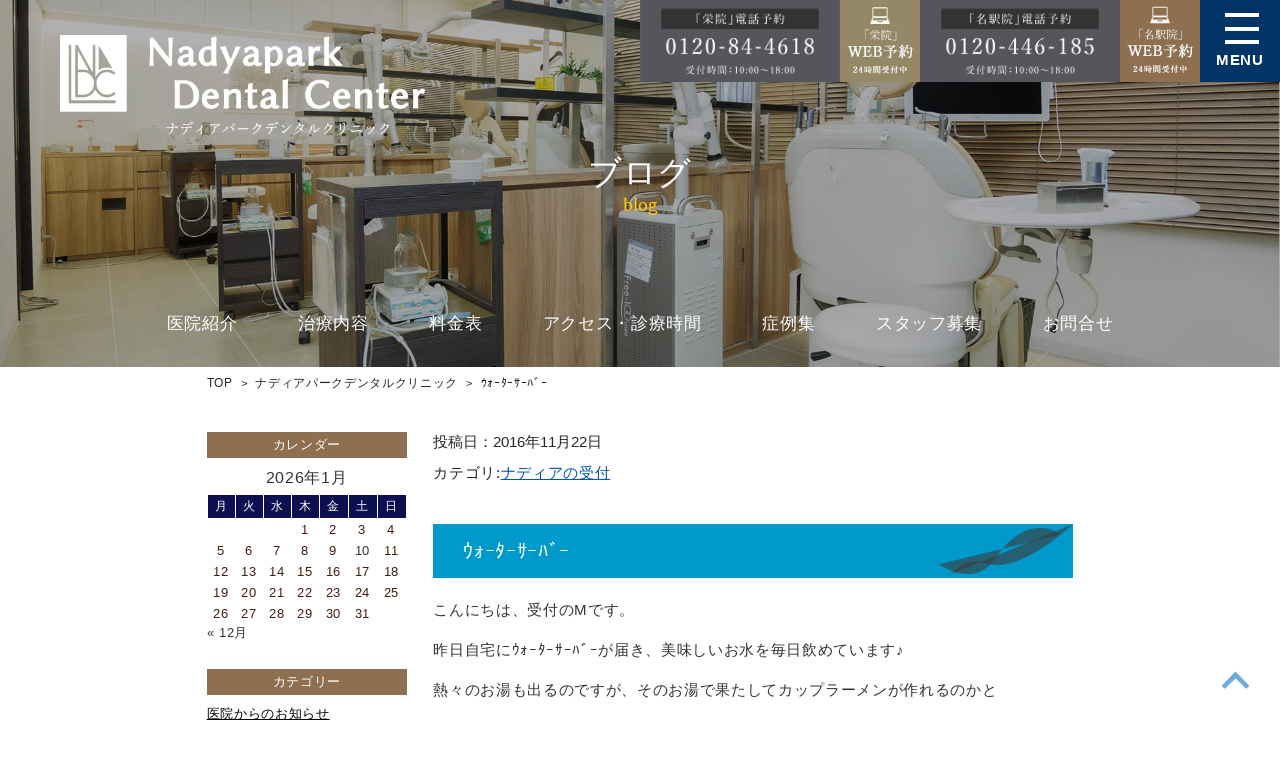

--- FILE ---
content_type: text/html; charset=UTF-8
request_url: https://nadyadent.com/1115/
body_size: 14556
content:
<!DOCTYPE html><html lang="ja"><head prefix="og: http://ogp.me/ns# fb: http://ogp.me/ns/fb# website: http://ogp.me/ns/website#">    <meta charset="UTF-8">    <meta name="viewport" content="width=device-width">    <meta name="format-detection" content="telephone=no" />    <meta http-equiv="X-UA-Compatible" content="IE=edge">        <meta name="keywords" content="">    <script async src="https://www.googletagmanager.com/gtag/js?id=AW-10976916383"></script><script>  window.dataLayer = window.dataLayer || [];  function gtag(){dataLayer.push(arguments);}  gtag('js', new Date());  gtag('config', 'AW-10976916383');</script>            <meta name='robots' content='index, follow, max-image-preview:large, max-snippet:-1, max-video-preview:-1' /><title>ｳｫｰﾀｰｻｰﾊﾞｰ - 名古屋市の歯医者はナディアパークデンタルクリニック</title><link rel="canonical" href="https://nadyadent.com/1115/" /><meta property="og:locale" content="ja_JP" /><meta property="og:type" content="article" /><meta property="og:title" content="ｳｫｰﾀｰｻｰﾊﾞｰ - 名古屋市の歯医者はナディアパークデンタルクリニック" /><meta property="og:description" content="こんにちは、受付のMです。 昨日自宅にｳｫｰﾀｰｻｰﾊﾞｰが届き、美味しいお水を毎日飲めています♪ 熱々のお湯も出るのですが、そのお湯で果たしてカップラーメンが作れるのかと 疑問に思い、昨日友達と議論しました。(笑) 今 [&hellip;]" /><meta property="og:url" content="https://nadyadent.com/1115/" /><meta property="og:site_name" content="名古屋市の歯医者はナディアパークデンタルクリニック" /><meta property="article:published_time" content="2016-11-22T03:32:13+00:00" /><meta name="author" content="nadya-webadmin" /><meta name="twitter:card" content="summary_large_image" /><meta name="twitter:label1" content="執筆者" /><meta name="twitter:data1" content="nadya-webadmin" /><script type="application/ld+json" class="yoast-schema-graph">{"@context":"https://schema.org","@graph":[{"@type":"WebPage","@id":"https://nadyadent.com/1115/","url":"https://nadyadent.com/1115/","name":"ｳｫｰﾀｰｻｰﾊﾞｰ - 名古屋市の歯医者はナディアパークデンタルクリニック","isPartOf":{"@id":"https://nadyadent.com/#website"},"datePublished":"2016-11-22T03:32:13+00:00","dateModified":"2016-11-22T03:32:13+00:00","author":{"@id":"https://nadyadent.com/#/schema/person/9fde3074b9857d5b8e3ab26c6c5e7b1c"},"breadcrumb":{"@id":"https://nadyadent.com/1115/#breadcrumb"},"inLanguage":"ja","potentialAction":[{"@type":"ReadAction","target":["https://nadyadent.com/1115/"]}]},{"@type":"BreadcrumbList","@id":"https://nadyadent.com/1115/#breadcrumb","itemListElement":[{"@type":"ListItem","position":1,"name":"ホーム","item":"https://nadyadent.com/"},{"@type":"ListItem","position":2,"name":"ブログ","item":"https://nadyadent.com/blog/"},{"@type":"ListItem","position":3,"name":"ｳｫｰﾀｰｻｰﾊﾞｰ"}]},{"@type":"WebSite","@id":"https://nadyadent.com/#website","url":"https://nadyadent.com/","name":"名古屋市の歯医者はナディアパークデンタルクリニック","description":"","potentialAction":[{"@type":"SearchAction","target":{"@type":"EntryPoint","urlTemplate":"https://nadyadent.com/?s={search_term_string}"},"query-input":"required name=search_term_string"}],"inLanguage":"ja"},{"@type":"Person","@id":"https://nadyadent.com/#/schema/person/9fde3074b9857d5b8e3ab26c6c5e7b1c","name":"nadya-webadmin","image":{"@type":"ImageObject","inLanguage":"ja","@id":"https://nadyadent.com/#/schema/person/image/","url":"https://secure.gravatar.com/avatar/0a1d93c3cec0d3c2ec8cc9e6aa7950c1?s=96&d=mm&r=g","contentUrl":"https://secure.gravatar.com/avatar/0a1d93c3cec0d3c2ec8cc9e6aa7950c1?s=96&d=mm&r=g","caption":"nadya-webadmin"},"sameAs":["https://nadyadent.com/wp3/wp3/wp3"],"url":"https://nadyadent.com/author/nadya-webadmin/"}]}</script><link rel='dns-prefetch' href='//code.jquery.com' /><link rel="alternate" type="application/rss+xml" title="名古屋市の歯医者はナディアパークデンタルクリニック &raquo; ｳｫｰﾀｰｻｰﾊﾞｰ のコメントのフィード" href="https://nadyadent.com/1115/feed/" /><link rel='stylesheet' id='sbi_styles-css' href='https://nadyadent.com/wp3/wp-content/plugins/instagram-feed/css/sbi-styles.min.css?ver=6.8.0' type='text/css' media='all' /><link rel='stylesheet' id='wp-block-library-css' href='https://nadyadent.com/wp3/wp-includes/css/dist/block-library/style.min.css?ver=6.5.7' type='text/css' media='all' /><style id='classic-theme-styles-inline-css' type='text/css'>/*! This file is auto-generated */.wp-block-button__link{color:#fff;background-color:#32373c;border-radius:9999px;box-shadow:none;text-decoration:none;padding:calc(.667em + 2px) calc(1.333em + 2px);font-size:1.125em}.wp-block-file__button{background:#32373c;color:#fff;text-decoration:none}</style><link rel='stylesheet' id='whole-css' href='https://nadyadent.com/wp3/wp-content/themes/original/style.css?ver=20251112133441' type='text/css' media='all' /><link rel='stylesheet' id='slick-css' href='https://nadyadent.com/wp3/wp-content/themes/original/slick.css?ver=2023101972623' type='text/css' media='all' /><link rel='stylesheet' id='slick-theme-css' href='https://nadyadent.com/wp3/wp-content/themes/original/slick-theme.css?ver=20240114101205' type='text/css' media='all' /><link rel='shortlink' href='https://nadyadent.com/?p=1115' /><link rel="icon" href="https://nadyadent.com/wp3/wp-content/uploads/2024/01/cropped-icon-32x32.jpg" sizes="32x32" /><link rel="icon" href="https://nadyadent.com/wp3/wp-content/uploads/2024/01/cropped-icon-192x192.jpg" sizes="192x192" /><link rel="apple-touch-icon" href="https://nadyadent.com/wp3/wp-content/uploads/2024/01/cropped-icon-180x180.jpg" /><meta name="msapplication-TileImage" content="https://nadyadent.com/wp3/wp-content/uploads/2024/01/cropped-icon-270x270.jpg" />          <script>(function(w,d,s,l,i){w[l]=w[l]||[];w[l].push({'gtm.start':    new Date().getTime(),event:'gtm.js'});var f=d.getElementsByTagName(s)[0],    j=d.createElement(s),dl=l!='dataLayer'?'&l='+l:'';j.async=true;j.src=    'https://www.googletagmanager.com/gtm.js?id='+i+dl;f.parentNode.insertBefore(j,f);    })(window,document,'script','dataLayer','GTM-W2K7HXJ');</script>        </head><body>    <header class="header absolute">          <noscript><iframe src="https://www.googletagmanager.com/ns.html?id=GTM-W2K7HXJ"height="0" width="0" style="display:none;visibility:hidden"></iframe></noscript>            <div class="header__separate">        <div class="header__separate_left change">                              <a href="https://nadyadent.com/">            <h1>              <img src="https://nadyadent.com/wp3/wp-content/uploads/2024/01/header__kasou.png" alt="Nadyapark Dental Center">            </h1>          </a>                        </div>        <div class="header__separate_right">                                          <a class="n1" href="tel:0120-84-4618">              <img src="https://nadyadent.com/wp3/wp-content/themes/original/images/common/header__sakae_tel.jpg" alt="0120-84-4618">            </a>             <a class="n2" href="https://dentnet-book.genesis-net.co.jp/nadyadent/" target="_blank">                 <img src="https://nadyadent.com/wp3/wp-content/themes/original/images/common/header__sakae_web.jpg" alt="WEB予約">                </a>                                                  <a class="n3" href="tel:0120-446-185">            <img src="https://nadyadent.com/wp3/wp-content/themes/original/images/common/header__meieki_tel.jpg" alt="0120-446-185">          </a>          <a class="n4" href="https://dentnet-book.genesis-net.co.jp/meieki/" target="_blank">              <img src="https://nadyadent.com/wp3/wp-content/themes/original/images/common/header__meieki_web.jpg" alt="WEB予約">              </a>                                            <div class="header-sp">                    <span></span>                    <span></span>                    <span></span>                    <p>MENU</p>        </div>        <ul class="page__ul1"><li class="li ">              <p class="main__a">医院紹介</p>                          <nav><ul class="js__sub">        <li class="js__sub-a"><a href="https://nadyadent.com/staff">院長・スタッフ紹介</a></li>      <li class="js__sub-a"><a href="https://nadyadent.com/clinic">院内ツアー</a></li>      <li class="js__sub-a"><a href="https://nadyadent.com/facility-standards">施設基準</a></li>    </ul></nav>            </li><li class="li ">              <p class="main__a">治療内容</p>                          <nav><ul class="js__sub">        <li class="js__sub-a"><a href="https://nadyadent.com/perio#staff/">歯周病</a></li>      <li class="js__sub-a"><a href="https://nadyadent.com/root">精密根管治療</a></li>      <li class="js__sub-a"><a href="https://nadyadent.com/surgery">インプラント治療</a></li>      <li class="js__sub-a"><a href="https://nadyadent.com/esthetics">審美セラミック治療</a></li>      <li class="js__sub-a"><a href="https://nadyadent.com/ortho">矯正歯科</a></li>      <li class="js__sub-a"><a href="https://nadyadent.com/whitening">ホワイトニング</a></li>      <li class="js__sub-a"><a href="https://nadyadent.com/halitosis">口臭治療</a></li>      <li class="js__sub-a"><a href="https://nadyadent.com/caries">虫歯治療</a></li>      <li class="js__sub-a"><a href="https://nadyadent.com/prevent">歯のメインテナンス</a></li>      <li class="js__sub-a"><a href="https://nadyadent.com/kids">小児歯科</a></li>      <li class="js__sub-a"><a href="https://nadyadent.com/kids#2">妊婦さんのための治療</a></li>      <li class="js__sub-a"><a href="https://nadyadent.com/visiting-dentistry">訪問歯科</a></li>      <li class="js__sub-a"><a href="https://nadyadent.com/denture">入れ歯</a></li>      <li class="js__sub-a"><a href="https://nadyadent.com/gummysmile">ガミースマイル治療</a></li>      <li class="js__sub-a"><a href="https://nadyadent.com/laminate-veneer">すきっ歯の治療</a></li>      <li class="js__sub-a"><a href="https://nadyadent.com/oral-surgery">口腔外科</a></li>      <li class="js__sub-a"><a href="https://nadyadent.com/wisdom-teeth">親知らずの抜歯</a></li>      <li class="js__sub-a"><a href="https://nadyadent.com/deterioration">ボロボロの歯の治療</a></li>      <li class="js__sub-a"><a href="https://nadyadent.com/gum-regeneration">歯ぐきの再生治療</a></li>      <li class="js__sub-a"><a href="https://nadyadent.com/inlay-crown">詰め物が取れた</a></li>      <li class="js__sub-a"><a href="https://nadyadent.com/blueradical">ブルーラジカル治療</a></li>    </ul></nav>            </li><li class="li ">              <a href="https://nadyadent.com/cost" class="main__a">料金表</a>                </li><li class="li ">              <a href="https://nadyadent.com/access" class="main__a">アクセス・診療時間</a>                </li><li class="li ">              <a href="https://nadyadent.com/category/case" class="main__a">症例集</a>                </li><li class="li ">              <a href="https://nadyadent.com/recruit" class="main__a">スタッフ募集</a>                </li><li class="li ">              <a href="https://nadyadent.com/contact" class="main__a">お問合せ</a>                </li>          </ul>        </div>      </div>            <ul class="page__ul"><li class="li ">              <p class="main__a">医院紹介</p>                          <nav><ul class="js__sub">        <li class="js__sub-a"><a href="https://nadyadent.com/staff">院長・スタッフ紹介</a></li>      <li class="js__sub-a"><a href="https://nadyadent.com/clinic">院内ツアー</a></li>      <li class="js__sub-a"><a href="https://nadyadent.com/facility-standards">施設基準</a></li>    </ul></nav>            </li><li class="li ">              <p class="main__a">治療内容</p>                          <nav><ul class="js__sub">        <li class="js__sub-a"><a href="https://nadyadent.com/perio#staff/">歯周病</a></li>      <li class="js__sub-a"><a href="https://nadyadent.com/root">精密根管治療</a></li>      <li class="js__sub-a"><a href="https://nadyadent.com/surgery">インプラント治療</a></li>      <li class="js__sub-a"><a href="https://nadyadent.com/esthetics">審美セラミック治療</a></li>      <li class="js__sub-a"><a href="https://nadyadent.com/ortho">矯正歯科</a></li>      <li class="js__sub-a"><a href="https://nadyadent.com/whitening">ホワイトニング</a></li>      <li class="js__sub-a"><a href="https://nadyadent.com/halitosis">口臭治療</a></li>      <li class="js__sub-a"><a href="https://nadyadent.com/caries">虫歯治療</a></li>      <li class="js__sub-a"><a href="https://nadyadent.com/prevent">歯のメインテナンス</a></li>      <li class="js__sub-a"><a href="https://nadyadent.com/kids">小児歯科</a></li>      <li class="js__sub-a"><a href="https://nadyadent.com/kids#2">妊婦さんのための治療</a></li>      <li class="js__sub-a"><a href="https://nadyadent.com/visiting-dentistry">訪問歯科</a></li>      <li class="js__sub-a"><a href="https://nadyadent.com/denture">入れ歯</a></li>      <li class="js__sub-a"><a href="https://nadyadent.com/gummysmile">ガミースマイル治療</a></li>      <li class="js__sub-a"><a href="https://nadyadent.com/laminate-veneer">すきっ歯の治療</a></li>      <li class="js__sub-a"><a href="https://nadyadent.com/oral-surgery">口腔外科</a></li>      <li class="js__sub-a"><a href="https://nadyadent.com/wisdom-teeth">親知らずの抜歯</a></li>      <li class="js__sub-a"><a href="https://nadyadent.com/deterioration">ボロボロの歯の治療</a></li>      <li class="js__sub-a"><a href="https://nadyadent.com/gum-regeneration">歯ぐきの再生治療</a></li>      <li class="js__sub-a"><a href="https://nadyadent.com/inlay-crown">詰め物が取れた</a></li>      <li class="js__sub-a"><a href="https://nadyadent.com/blueradical">ブルーラジカル治療</a></li>    </ul></nav>            </li><li class="li ">              <a href="https://nadyadent.com/cost" class="main__a">料金表</a>                </li><li class="li ">              <a href="https://nadyadent.com/access" class="main__a">アクセス・診療時間</a>                </li><li class="li ">              <a href="https://nadyadent.com/category/case" class="main__a">症例集</a>                </li><li class="li ">              <a href="https://nadyadent.com/recruit" class="main__a">スタッフ募集</a>                </li><li class="li ">              <a href="https://nadyadent.com/contact" class="main__a">お問合せ</a>                </li>          </ul>          </header><div class="cmn__mv">    <img src="https://nadyadent.com/wp3/wp-content/themes/original/images/common/cmn__mv.jpg" alt="ｳｫｰﾀｰｻｰﾊﾞｰ">     <div class="cmn__mv_block">          <h1 class="fs__50 fs__sp_50">ブログ</h1>      <span class="genei fs__25 fs__sp_30">blog</span>                    </div></div><section class="page__blog single__blog template__inner">    <div class="breadcrumb"><div class="breadcrumb__inner"><ul itemscope itemtype="http://schema.org/BreadcrumbList"><li itemprop="itemListElement" itemscope itemtype="http://schema.org/ListItem"><a itemprop="item" href="https://nadyadent.com/"><span itemprop="name">TOP</span></a><meta itemprop="position" content="1"></li><li itemprop="itemListElement" itemscope itemtype="http://schema.org/ListItem"><a itemprop="item" href="https://nadyadent.com/blog"><span itemprop="name">ナディアパークデンタルクリニック</span></a><meta itemprop="position" content="2"></li><li itemprop="itemListElement" itemscope itemtype="http://schema.org/ListItem"><span itemprop="name">ｳｫｰﾀｰｻｰﾊﾞｰ</span><meta itemprop="position" content="3"></li></ul></div></div>    <div class="page__blog-separate">        <div class="left">            <div class="left__head">            <time datetime="2016-11-22">投稿日：2016年11月22日</time>            <a href="https://nadyadent.com/category/blogs/%e3%83%8a%e3%83%87%e3%82%a3%e3%82%a2%e3%81%ae%e5%8f%97%e4%bb%98/">カテゴリ:<span>ナディアの受付</span></a>            </div>            <h1><span>ｳｫｰﾀｰｻｰﾊﾞｰ</span></h1>            <div class="left__content">                <p>こんにちは、受付のMです。</p><p>昨日自宅にｳｫｰﾀｰｻｰﾊﾞｰが届き、美味しいお水を毎日飲めています♪</p><p>熱々のお湯も出るのですが、そのお湯で果たしてカップラーメンが作れるのかと</p><p>疑問に思い、昨日友達と議論しました。(笑)</p><p>今度試してみようと思います！</p>            </div>            <div class="left__relation">                <h2>関連記事</h2>                <div class="left__relation_block">                                                                <a href="https://nadyadent.com/13014/">                                        <img src="https://nadyadent.com/wp3/wp-content/themes/original/images/common/logo.jpg" alt="毎年恒例🍁" />                                        <h3>毎年恒例🍁</h3>                </a>                                <a href="https://nadyadent.com/12994/">                                        <img src="https://nadyadent.com/wp3/wp-content/themes/original/images/common/logo.jpg" alt="🍁🍠🌰🐶" />                                        <h3>🍁🍠🌰🐶</h3>                </a>                                <a href="https://nadyadent.com/12990/">                                        <img src="https://nadyadent.com/wp3/wp-content/themes/original/images/common/logo.jpg" alt="愛犬🐶" />                                        <h3>愛犬🐶</h3>                </a>                                <a href="https://nadyadent.com/12981/">                                        <img src="https://nadyadent.com/wp3/wp-content/themes/original/images/common/logo.jpg" alt="🐻" />                                        <h3>🐻</h3>                </a>                                                                    </div>            </div>            <div class="cmn__navigation">                                <div class="prev">                    <a href="https://nadyadent.com/1113/" rel="prev">≪前の記事へ</a>                </div>                                <div class="cmn__navigation-btn">                    <a href="https://nadyadent.com/blog">BLOG一覧</a>                </div>                                <div class="next">                    <a href="https://nadyadent.com/1117/" rel="next">次の記事へ≫</a>                </div>                            </div>        </div>                <aside class="right">            <li id="block-7" class="widget widget_block widget_text"><p class="right__title">カレンダー</p></li><li id="block-8" class="widget widget_block widget_calendar"><div class="wp-block-calendar"><table id="wp-calendar" class="wp-calendar-table"><caption>2026年1月</caption><thead><tr><th scope="col" title="月曜日">月</th><th scope="col" title="火曜日">火</th><th scope="col" title="水曜日">水</th><th scope="col" title="木曜日">木</th><th scope="col" title="金曜日">金</th><th scope="col" title="土曜日">土</th><th scope="col" title="日曜日">日</th></tr></thead><tbody><tr><td colspan="3" class="pad">&nbsp;</td><td>1</td><td>2</td><td>3</td><td>4</td></tr><tr><td>5</td><td>6</td><td>7</td><td>8</td><td>9</td><td><a href="https://nadyadent.com/date/2026/01/10/" aria-label="2026年1月10日 に投稿を公開">10</a></td><td>11</td></tr><tr><td>12</td><td>13</td><td>14</td><td>15</td><td>16</td><td id="today">17</td><td>18</td></tr><tr><td>19</td><td>20</td><td>21</td><td>22</td><td>23</td><td>24</td><td>25</td></tr><tr><td>26</td><td>27</td><td>28</td><td>29</td><td>30</td><td>31</td><td class="pad" colspan="1">&nbsp;</td></tr></tbody></table><nav aria-label="前と次の月" class="wp-calendar-nav"><span class="wp-calendar-nav-prev"><a href="https://nadyadent.com/date/2025/12/">&laquo; 12月</a></span><span class="pad">&nbsp;</span><span class="wp-calendar-nav-next">&nbsp;</span></nav></div></li><li id="block-9" class="widget widget_block widget_text"><p class="right__title">カテゴリー</p></li><li id="block-10" class="widget widget_block widget_categories"><ul class="wp-block-categories-list wp-block-categories"><li class="cat-item cat-item-34"><a href="https://nadyadent.com/category/news/">医院からのお知らせ</a><ul class='children'><li class="cat-item cat-item-39"><a href="https://nadyadent.com/category/news/nadyaparkdental/">ナディアパークデンタルセンター</a></li><li class="cat-item cat-item-37"><a href="https://nadyadent.com/category/news/%e3%83%8a%e3%83%87%e3%82%a3%e3%82%a2%e6%96%b0%e8%81%9e/">ナディア新聞</a></li><li class="cat-item cat-item-36"><a href="https://nadyadent.com/category/news/madia/">メディア掲載</a></li><li class="cat-item cat-item-35"><a href="https://nadyadent.com/category/news/%e6%9c%80%e8%bf%91%e3%81%ae%e8%ac%9b%e6%bc%94%e6%b4%bb%e5%8b%95/">最近の講演活動</a></li><li class="cat-item cat-item-38"><a href="https://nadyadent.com/category/news/%e6%9c%aa%e5%88%86%e9%a1%9e/">未分類</a></li></ul></li><li class="cat-item cat-item-32"><a href="https://nadyadent.com/category/blogs/">医院ブログ</a><ul class='children'><li class="cat-item cat-item-26"><a href="https://nadyadent.com/category/blogs/%e3%83%8a%e3%83%87%e3%82%a3%e3%82%a2%e3%81%ae%e5%8f%97%e4%bb%98/">ナディアの受付</a></li><li class="cat-item cat-item-30"><a href="https://nadyadent.com/category/blogs/%ef%be%85%ef%be%83%ef%be%9e%ef%bd%a8%ef%bd%b1%e3%81%ae%e6%8a%80%e5%b7%a5%e5%a3%ab/">ﾅﾃﾞｨｱの技工士</a></li><li class="cat-item cat-item-27"><a href="https://nadyadent.com/category/blogs/%e3%83%8a%e3%83%87%e3%82%a3%e3%82%a2%e3%81%ae%e6%ad%af%e7%a7%91%e5%8a%a9%e6%89%8b/">ナディアの歯科助手</a></li><li class="cat-item cat-item-28"><a href="https://nadyadent.com/category/blogs/%e3%83%8a%e3%83%87%e3%82%a3%e3%82%a2%e3%81%ae%e6%ad%af%e7%a7%91%e8%a1%9b%e7%94%9f%e5%a3%ab/">ナディアの歯科衛生士</a></li><li class="cat-item cat-item-33"><a href="https://nadyadent.com/category/blogs/nadyaparkdentalcenter/">ナディアパークデンタルセンター</a></li><li class="cat-item cat-item-29"><a href="https://nadyadent.com/category/blogs/%e6%ad%af%e3%81%ae%e3%81%8a%e8%a9%b1/">歯のお話</a></li></ul></li><li class="cat-item cat-item-25"><a href="https://nadyadent.com/category/case/">症例集</a><ul class='children'><li class="cat-item cat-item-10"><a href="https://nadyadent.com/category/case/%e3%82%a4%e3%83%b3%e3%83%97%e3%83%a9%e3%83%b3%e3%83%88/">インプラント</a></li><li class="cat-item cat-item-21"><a href="https://nadyadent.com/category/case/%e3%83%80%e3%82%a4%e3%83%ac%e3%82%af%e3%83%88%e3%83%9c%e3%83%b3%e3%83%87%e3%82%a3%e3%83%b3%e3%82%b0/">ダイレクトボンディング</a></li><li class="cat-item cat-item-18"><a href="https://nadyadent.com/category/case/nadyaparkcenter/">ナディアパークデンタルセンター</a></li><li class="cat-item cat-item-11"><a href="https://nadyadent.com/category/case/%e3%83%9b%e3%83%af%e3%82%a4%e3%83%88%e3%83%8b%e3%83%b3%e3%82%b0/">ホワイトニング</a></li><li class="cat-item cat-item-14"><a href="https://nadyadent.com/category/case/%e4%ba%88%e9%98%b2%e6%ad%af%e7%a7%91/">予防歯科</a></li><li class="cat-item cat-item-1"><a href="https://nadyadent.com/category/case/information/">医院からのお知らせ</a></li><li class="cat-item cat-item-24"><a href="https://nadyadent.com/category/case/%e5%8f%a3%e3%81%ae%e4%b8%ad%e3%81%ae%e7%97%9b%e3%81%bf/">口の中の痛み</a></li><li class="cat-item cat-item-16"><a href="https://nadyadent.com/category/case/%e5%8f%a3%e8%85%94%e5%a4%96%e7%a7%91/">口腔外科</a></li><li class="cat-item cat-item-8"><a href="https://nadyadent.com/category/case/%e5%af%a9%e7%be%8e%e6%ad%af%e7%a7%91/">審美歯科</a></li><li class="cat-item cat-item-15"><a href="https://nadyadent.com/category/case/%e5%b0%8f%e5%85%90%e6%ad%af%e7%a7%91/">小児歯科</a></li><li class="cat-item cat-item-17"><a href="https://nadyadent.com/category/case/uncategorized/">未分類</a></li><li class="cat-item cat-item-19"><a href="https://nadyadent.com/category/case/%e6%a0%b9%e7%ae%a1%e6%b2%bb%e7%99%82/">根管治療</a></li><li class="cat-item cat-item-13"><a href="https://nadyadent.com/category/case/%e6%ad%af%e5%91%a8%e7%97%85%e6%b2%bb%e7%99%82/">歯周病治療</a></li><li class="cat-item cat-item-12"><a href="https://nadyadent.com/category/case/%e7%9f%af%e6%ad%a3%e6%ad%af%e7%a7%91/">矯正歯科</a></li><li class="cat-item cat-item-20"><a href="https://nadyadent.com/category/case/%e7%be%a9%e6%ad%af/">義歯</a></li><li class="cat-item cat-item-23"><a href="https://nadyadent.com/category/case/%e8%99%ab%e6%ad%af/">虫歯</a></li><li class="cat-item cat-item-22"><a href="https://nadyadent.com/category/case/%e8%99%ab%e6%ad%af%e6%b2%bb%e7%99%82/">虫歯治療</a></li></ul></li></ul></li>            <p class="right__title">最新記事</p>            <div class="right__blog">                        <a href="https://nadyadent.com/13060/" title="歯石を自分で取るのは危険？セルフ歯石除去のリスクと歯科医院での正しいケア" class="blog__title">歯石を自分で取るのは危険…</a>                        <a href="https://nadyadent.com/13051/" title="人生100年時代を元気に生きるために。歯を守ることが健康寿命を延ばす“最大の鍵”です" class="blog__title">人生100年時代を元気に…</a>                        <a href="https://nadyadent.com/13045/" title="電動歯ブラシと普通の歯ブラシ、どっちが良い？迷う方へ歯科医がわかりやすく解説します" class="blog__title">電動歯ブラシと普通の歯ブ…</a>                        <a href="https://nadyadent.com/13033/" title="歯磨きは1日何回が正解？歯科医が教える「本当に大事なタイミング」と正しい磨き方" class="blog__title">歯磨きは1日何回が正解？…</a>                        <a href="https://nadyadent.com/13028/" title="京都🍁" class="blog__title">京都🍁</a>                        <a href="https://nadyadent.com/12970/" title="【歯磨きイヤイヤ期の乗り越え方】歯科衛生士が教える歯磨き攻略術" class="blog__title">【歯磨きイヤイヤ期の乗り…</a>                        <a href="https://nadyadent.com/13026/" title="11/28" class="blog__title">11/28</a>                        <a href="https://nadyadent.com/13024/" title="京都に行って来ました。" class="blog__title">京都に行って来ました。</a>                        <a href="https://nadyadent.com/13014/" title="毎年恒例🍁" class="blog__title">毎年恒例🍁</a>                        <a href="https://nadyadent.com/13020/" title="紅葉🍁" class="blog__title">紅葉🍁</a>                                            </div>        </aside>    </div></section><a href="#" class="fix-right">    <img src="https://nadyadent.com/wp3/wp-content/themes/original/images/common/floatingbnr4.png" alt="ページトップへ戻る"></a><div class="sp-cv pc__none">                        <div class="separate">                    <div class="separate__block">            <img src="https://nadyadent.com/wp3/wp-content/themes/original/images/common/nadya-icon.png" alt="ナディアパークデンタルクリニック">                <div>                <a href="tel:0120-84-4618"><img src="https://nadyadent.com/wp3/wp-content/themes/original/images/common/nadya-tel.png" alt="tel:0120-84-4618"></a>                                <a href="https://www.dent-sys.net/tsys/ts_u_book_new.php?d_name=nadyadent" target="_blank" rel="noreferrer">                <img src="https://nadyadent.com/wp3/wp-content/themes/original/images/common/nadya-web.png" alt="ナディアパークデンタルクリニック24時間WEB予約">                </a>                        </div>            </div>                            <div class="separate__block">            <img class="separate__block_img" src="https://nadyadent.com/wp3/wp-content/themes/original/images/common/meieki-icon.png" alt="名駅ナディア歯科">            <div>                <a href="tel:0120-446-185"><img src="https://nadyadent.com/wp3/wp-content/themes/original/images/common/meieki-tel.png" alt="tel:0120-446-185"></a>                                <a href="https://www.dent-sys.net/tsys/ts_u_book_new.php?d_name=meieki" target="_blank" rel="noreferrer">                <img src="https://nadyadent.com/wp3/wp-content/themes/original/images/common/meieki-web.png" alt="名駅ナディア歯科24時間WEB予約">                </a>                        </div>            </div>                </div>                    </div>    <section class="recruit">            <img src="https://nadyadent.com/wp3/wp-content/uploads/2024/01/recruit1.jpg" alt="RECRUIT" class="recruit__left">            <div class="recruit__content">                <div class="recruit__content_block text__center">                    <h2>RECRUIT</h2>                    <div class="detail">                        <span class="yumincho">名古屋駅・栄駅から徒歩すぐ</span>                        <small class="yumincho">豊富な自費診療の数・担当衛生士制</small>                        <p class="yumincho">あなたの成長できる<br class="pc__none">環境を提供します</p>                                                            <a class="yumincho" href="https://nadyadent.com/recruit">医療法人ナディアデンタルセンター求人はこちら</a>                                                </div>                </div>            </div>            <img src="https://nadyadent.com/wp3/wp-content/uploads/2024/01/recruit2.jpg" alt="RECRUIT" class="recruit__right">                </section><div class="information2">    <div class="information2__inner">    <div class="information2__inner_left">        <p class="fs__40 fs__sp_40 title__blue">OFFICIAL<br>INSTAGRAM</p>        <div class="detail">            <div id="sb_instagram"  class="sbi sbi_mob_col_2 sbi_tab_col_3 sbi_col_3 sbi_width_resp" style="padding-bottom: 10px;" data-feedid="*1"  data-res="auto" data-cols="3" data-colsmobile="2" data-colstablet="3" data-num="9" data-nummobile="8" data-item-padding="5" data-shortcode-atts="{&quot;feed&quot;:&quot;1&quot;}"  data-postid="1115" data-locatornonce="dca6947c3c" data-imageaspectratio="1:1" data-sbi-flags="favorLocal">    <div id="sbi_images"  style="gap: 10px;"><div class="sbi_item sbi_type_image sbi_new sbi_transition" id="sbi_17873518008398884" data-date="1767509478">    <div class="sbi_photo_wrap">        <a class="sbi_photo" href="https://www.instagram.com/p/DTFFBrdkSks/" target="_blank" rel="noopener nofollow" data-full-res="https://scontent-nrt1-1.cdninstagram.com/v/t51.82787-15/611263027_18300913018258745_5202455080588499185_n.jpg?stp=dst-jpg_e35_tt6&#038;_nc_cat=109&#038;ccb=7-5&#038;_nc_sid=18de74&#038;efg=eyJlZmdfdGFnIjoiRkVFRC5iZXN0X2ltYWdlX3VybGdlbi5DMyJ9&#038;_nc_ohc=Ayf3uW6Op24Q7kNvwFKSuvk&#038;_nc_oc=AdnUle1Bm1pukFAFXaqVddZ09ehkOxofjbuYDuyiIi3qdMOD7MS4burpzzOHmG7znlc&#038;_nc_zt=23&#038;_nc_ht=scontent-nrt1-1.cdninstagram.com&#038;edm=ANo9K5cEAAAA&#038;_nc_gid=FKlaJNY4ym6ENksRMWHLrg&#038;oh=00_AfoKtOWoxefHfUyIPhEoRZDNXg07EUZuMdfL3rhN2l25hQ&#038;oe=6970B067" data-img-src-set="{&quot;d&quot;:&quot;https:\/\/scontent-nrt1-1.cdninstagram.com\/v\/t51.82787-15\/611263027_18300913018258745_5202455080588499185_n.jpg?stp=dst-jpg_e35_tt6&amp;_nc_cat=109&amp;ccb=7-5&amp;_nc_sid=18de74&amp;efg=eyJlZmdfdGFnIjoiRkVFRC5iZXN0X2ltYWdlX3VybGdlbi5DMyJ9&amp;_nc_ohc=Ayf3uW6Op24Q7kNvwFKSuvk&amp;_nc_oc=AdnUle1Bm1pukFAFXaqVddZ09ehkOxofjbuYDuyiIi3qdMOD7MS4burpzzOHmG7znlc&amp;_nc_zt=23&amp;_nc_ht=scontent-nrt1-1.cdninstagram.com&amp;edm=ANo9K5cEAAAA&amp;_nc_gid=FKlaJNY4ym6ENksRMWHLrg&amp;oh=00_AfoKtOWoxefHfUyIPhEoRZDNXg07EUZuMdfL3rhN2l25hQ&amp;oe=6970B067&quot;,&quot;150&quot;:&quot;https:\/\/scontent-nrt1-1.cdninstagram.com\/v\/t51.82787-15\/611263027_18300913018258745_5202455080588499185_n.jpg?stp=dst-jpg_e35_tt6&amp;_nc_cat=109&amp;ccb=7-5&amp;_nc_sid=18de74&amp;efg=eyJlZmdfdGFnIjoiRkVFRC5iZXN0X2ltYWdlX3VybGdlbi5DMyJ9&amp;_nc_ohc=Ayf3uW6Op24Q7kNvwFKSuvk&amp;_nc_oc=AdnUle1Bm1pukFAFXaqVddZ09ehkOxofjbuYDuyiIi3qdMOD7MS4burpzzOHmG7znlc&amp;_nc_zt=23&amp;_nc_ht=scontent-nrt1-1.cdninstagram.com&amp;edm=ANo9K5cEAAAA&amp;_nc_gid=FKlaJNY4ym6ENksRMWHLrg&amp;oh=00_AfoKtOWoxefHfUyIPhEoRZDNXg07EUZuMdfL3rhN2l25hQ&amp;oe=6970B067&quot;,&quot;320&quot;:&quot;https:\/\/scontent-nrt1-1.cdninstagram.com\/v\/t51.82787-15\/611263027_18300913018258745_5202455080588499185_n.jpg?stp=dst-jpg_e35_tt6&amp;_nc_cat=109&amp;ccb=7-5&amp;_nc_sid=18de74&amp;efg=eyJlZmdfdGFnIjoiRkVFRC5iZXN0X2ltYWdlX3VybGdlbi5DMyJ9&amp;_nc_ohc=Ayf3uW6Op24Q7kNvwFKSuvk&amp;_nc_oc=AdnUle1Bm1pukFAFXaqVddZ09ehkOxofjbuYDuyiIi3qdMOD7MS4burpzzOHmG7znlc&amp;_nc_zt=23&amp;_nc_ht=scontent-nrt1-1.cdninstagram.com&amp;edm=ANo9K5cEAAAA&amp;_nc_gid=FKlaJNY4ym6ENksRMWHLrg&amp;oh=00_AfoKtOWoxefHfUyIPhEoRZDNXg07EUZuMdfL3rhN2l25hQ&amp;oe=6970B067&quot;,&quot;640&quot;:&quot;https:\/\/scontent-nrt1-1.cdninstagram.com\/v\/t51.82787-15\/611263027_18300913018258745_5202455080588499185_n.jpg?stp=dst-jpg_e35_tt6&amp;_nc_cat=109&amp;ccb=7-5&amp;_nc_sid=18de74&amp;efg=eyJlZmdfdGFnIjoiRkVFRC5iZXN0X2ltYWdlX3VybGdlbi5DMyJ9&amp;_nc_ohc=Ayf3uW6Op24Q7kNvwFKSuvk&amp;_nc_oc=AdnUle1Bm1pukFAFXaqVddZ09ehkOxofjbuYDuyiIi3qdMOD7MS4burpzzOHmG7znlc&amp;_nc_zt=23&amp;_nc_ht=scontent-nrt1-1.cdninstagram.com&amp;edm=ANo9K5cEAAAA&amp;_nc_gid=FKlaJNY4ym6ENksRMWHLrg&amp;oh=00_AfoKtOWoxefHfUyIPhEoRZDNXg07EUZuMdfL3rhN2l25hQ&amp;oe=6970B067&quot;}">            <span class="sbi-screenreader"></span>                                <img src="https://nadyadent.com/wp3/wp-content/plugins/instagram-feed/img/placeholder.png" alt="こんにちは！ナディアパークデンタルセンターです🩰2月の診療日のご案内です🍫#栄歯医者#栄歯科#名古屋歯医者#名古屋歯科#名駅歯医者#名駅歯科#ナディアパークデンタルセンター#名駅ナディア歯科#歯科衛生士#歯科助手#歯科助手募集中#歯科衛生士募集中">        </a>    </div></div><div class="sbi_item sbi_type_carousel sbi_new sbi_transition" id="sbi_18106828606679448" data-date="1767509407">    <div class="sbi_photo_wrap">        <a class="sbi_photo" href="https://www.instagram.com/p/DTFE47PkR1u/" target="_blank" rel="noopener nofollow" data-full-res="https://scontent-nrt6-1.cdninstagram.com/v/t51.82787-15/611270162_18300912919258745_2338146909389167802_n.jpg?stp=dst-jpg_e35_tt6&#038;_nc_cat=105&#038;ccb=7-5&#038;_nc_sid=18de74&#038;efg=eyJlZmdfdGFnIjoiQ0FST1VTRUxfSVRFTS5iZXN0X2ltYWdlX3VybGdlbi5DMyJ9&#038;_nc_ohc=cbATAWqtAr8Q7kNvwGCwndD&#038;_nc_oc=AdlQrD28knUH3rGwSDdf7tDPAlgRL9JaAogTt0MkuNdJvEnCIG3d7HlwzIJI0gkmpQ8&#038;_nc_zt=23&#038;_nc_ht=scontent-nrt6-1.cdninstagram.com&#038;edm=ANo9K5cEAAAA&#038;_nc_gid=FKlaJNY4ym6ENksRMWHLrg&#038;oh=00_Afqwf4J0mvHnlizChCc5NssMW8cwz6K3hzAP51Ocp_DOFQ&#038;oe=6970A50B" data-img-src-set="{&quot;d&quot;:&quot;https:\/\/scontent-nrt6-1.cdninstagram.com\/v\/t51.82787-15\/611270162_18300912919258745_2338146909389167802_n.jpg?stp=dst-jpg_e35_tt6&amp;_nc_cat=105&amp;ccb=7-5&amp;_nc_sid=18de74&amp;efg=eyJlZmdfdGFnIjoiQ0FST1VTRUxfSVRFTS5iZXN0X2ltYWdlX3VybGdlbi5DMyJ9&amp;_nc_ohc=cbATAWqtAr8Q7kNvwGCwndD&amp;_nc_oc=AdlQrD28knUH3rGwSDdf7tDPAlgRL9JaAogTt0MkuNdJvEnCIG3d7HlwzIJI0gkmpQ8&amp;_nc_zt=23&amp;_nc_ht=scontent-nrt6-1.cdninstagram.com&amp;edm=ANo9K5cEAAAA&amp;_nc_gid=FKlaJNY4ym6ENksRMWHLrg&amp;oh=00_Afqwf4J0mvHnlizChCc5NssMW8cwz6K3hzAP51Ocp_DOFQ&amp;oe=6970A50B&quot;,&quot;150&quot;:&quot;https:\/\/scontent-nrt6-1.cdninstagram.com\/v\/t51.82787-15\/611270162_18300912919258745_2338146909389167802_n.jpg?stp=dst-jpg_e35_tt6&amp;_nc_cat=105&amp;ccb=7-5&amp;_nc_sid=18de74&amp;efg=eyJlZmdfdGFnIjoiQ0FST1VTRUxfSVRFTS5iZXN0X2ltYWdlX3VybGdlbi5DMyJ9&amp;_nc_ohc=cbATAWqtAr8Q7kNvwGCwndD&amp;_nc_oc=AdlQrD28knUH3rGwSDdf7tDPAlgRL9JaAogTt0MkuNdJvEnCIG3d7HlwzIJI0gkmpQ8&amp;_nc_zt=23&amp;_nc_ht=scontent-nrt6-1.cdninstagram.com&amp;edm=ANo9K5cEAAAA&amp;_nc_gid=FKlaJNY4ym6ENksRMWHLrg&amp;oh=00_Afqwf4J0mvHnlizChCc5NssMW8cwz6K3hzAP51Ocp_DOFQ&amp;oe=6970A50B&quot;,&quot;320&quot;:&quot;https:\/\/scontent-nrt6-1.cdninstagram.com\/v\/t51.82787-15\/611270162_18300912919258745_2338146909389167802_n.jpg?stp=dst-jpg_e35_tt6&amp;_nc_cat=105&amp;ccb=7-5&amp;_nc_sid=18de74&amp;efg=eyJlZmdfdGFnIjoiQ0FST1VTRUxfSVRFTS5iZXN0X2ltYWdlX3VybGdlbi5DMyJ9&amp;_nc_ohc=cbATAWqtAr8Q7kNvwGCwndD&amp;_nc_oc=AdlQrD28knUH3rGwSDdf7tDPAlgRL9JaAogTt0MkuNdJvEnCIG3d7HlwzIJI0gkmpQ8&amp;_nc_zt=23&amp;_nc_ht=scontent-nrt6-1.cdninstagram.com&amp;edm=ANo9K5cEAAAA&amp;_nc_gid=FKlaJNY4ym6ENksRMWHLrg&amp;oh=00_Afqwf4J0mvHnlizChCc5NssMW8cwz6K3hzAP51Ocp_DOFQ&amp;oe=6970A50B&quot;,&quot;640&quot;:&quot;https:\/\/scontent-nrt6-1.cdninstagram.com\/v\/t51.82787-15\/611270162_18300912919258745_2338146909389167802_n.jpg?stp=dst-jpg_e35_tt6&amp;_nc_cat=105&amp;ccb=7-5&amp;_nc_sid=18de74&amp;efg=eyJlZmdfdGFnIjoiQ0FST1VTRUxfSVRFTS5iZXN0X2ltYWdlX3VybGdlbi5DMyJ9&amp;_nc_ohc=cbATAWqtAr8Q7kNvwGCwndD&amp;_nc_oc=AdlQrD28knUH3rGwSDdf7tDPAlgRL9JaAogTt0MkuNdJvEnCIG3d7HlwzIJI0gkmpQ8&amp;_nc_zt=23&amp;_nc_ht=scontent-nrt6-1.cdninstagram.com&amp;edm=ANo9K5cEAAAA&amp;_nc_gid=FKlaJNY4ym6ENksRMWHLrg&amp;oh=00_Afqwf4J0mvHnlizChCc5NssMW8cwz6K3hzAP51Ocp_DOFQ&amp;oe=6970A50B&quot;}">            <span class="sbi-screenreader"></span>            <svg class="svg-inline--fa fa-clone fa-w-16 sbi_lightbox_carousel_icon" aria-hidden="true" aria-label="Clone" data-fa-proƒcessed="" data-prefix="far" data-icon="clone" role="img" xmlns="http://www.w3.org/2000/svg" viewBox="0 0 512 512">                <path fill="currentColor" d="M464 0H144c-26.51 0-48 21.49-48 48v48H48c-26.51 0-48 21.49-48 48v320c0 26.51 21.49 48 48 48h320c26.51 0 48-21.49 48-48v-48h48c26.51 0 48-21.49 48-48V48c0-26.51-21.49-48-48-48zM362 464H54a6 6 0 0 1-6-6V150a6 6 0 0 1 6-6h42v224c0 26.51 21.49 48 48 48h224v42a6 6 0 0 1-6 6zm96-96H150a6 6 0 0 1-6-6V54a6 6 0 0 1 6-6h308a6 6 0 0 1 6 6v308a6 6 0 0 1-6 6z"></path>            </svg>                    <img src="https://nadyadent.com/wp3/wp-content/plugins/instagram-feed/img/placeholder.png" alt="症例紹介です✨今回は歯を抜いた後の選択肢についてご紹介します🦷#ナディアパークデンタルセンター#名駅ナディア歯科#名古屋歯医者#名古屋歯科#栄歯医者#栄歯科#名駅歯医者#名駅歯科#オールセラミック#オールセラミッククラウン#ホワイトニング#歯列矯正#根管治療#インプラント#親知らず#親知らず抜歯#セラミッククラウン#被せ物">        </a>    </div></div><div class="sbi_item sbi_type_carousel sbi_new sbi_transition" id="sbi_17956587786025012" data-date="1767509153">    <div class="sbi_photo_wrap">        <a class="sbi_photo" href="https://www.instagram.com/p/DTFEaA_kYKZ/" target="_blank" rel="noopener nofollow" data-full-res="https://scontent-nrt6-1.cdninstagram.com/v/t51.82787-15/610764033_18300912712258745_9099852544612980865_n.jpg?stp=dst-jpg_e35_tt6&#038;_nc_cat=100&#038;ccb=7-5&#038;_nc_sid=18de74&#038;efg=eyJlZmdfdGFnIjoiQ0FST1VTRUxfSVRFTS5iZXN0X2ltYWdlX3VybGdlbi5DMyJ9&#038;_nc_ohc=X1SpFbD7iasQ7kNvwGTBUZU&#038;_nc_oc=AdlPDELKBW5l712V4iRZlHs5feIuemAqaCsFhKJmUt-a7AaRNQ0cHdjuFIb4y8z5c7s&#038;_nc_zt=23&#038;_nc_ht=scontent-nrt6-1.cdninstagram.com&#038;edm=ANo9K5cEAAAA&#038;_nc_gid=FKlaJNY4ym6ENksRMWHLrg&#038;oh=00_AfqJwGrRznxLOfG4pFs2StEq3T0GNQst6FJsZhhYia9EHQ&#038;oe=69709D73" data-img-src-set="{&quot;d&quot;:&quot;https:\/\/scontent-nrt6-1.cdninstagram.com\/v\/t51.82787-15\/610764033_18300912712258745_9099852544612980865_n.jpg?stp=dst-jpg_e35_tt6&amp;_nc_cat=100&amp;ccb=7-5&amp;_nc_sid=18de74&amp;efg=eyJlZmdfdGFnIjoiQ0FST1VTRUxfSVRFTS5iZXN0X2ltYWdlX3VybGdlbi5DMyJ9&amp;_nc_ohc=X1SpFbD7iasQ7kNvwGTBUZU&amp;_nc_oc=AdlPDELKBW5l712V4iRZlHs5feIuemAqaCsFhKJmUt-a7AaRNQ0cHdjuFIb4y8z5c7s&amp;_nc_zt=23&amp;_nc_ht=scontent-nrt6-1.cdninstagram.com&amp;edm=ANo9K5cEAAAA&amp;_nc_gid=FKlaJNY4ym6ENksRMWHLrg&amp;oh=00_AfqJwGrRznxLOfG4pFs2StEq3T0GNQst6FJsZhhYia9EHQ&amp;oe=69709D73&quot;,&quot;150&quot;:&quot;https:\/\/scontent-nrt6-1.cdninstagram.com\/v\/t51.82787-15\/610764033_18300912712258745_9099852544612980865_n.jpg?stp=dst-jpg_e35_tt6&amp;_nc_cat=100&amp;ccb=7-5&amp;_nc_sid=18de74&amp;efg=eyJlZmdfdGFnIjoiQ0FST1VTRUxfSVRFTS5iZXN0X2ltYWdlX3VybGdlbi5DMyJ9&amp;_nc_ohc=X1SpFbD7iasQ7kNvwGTBUZU&amp;_nc_oc=AdlPDELKBW5l712V4iRZlHs5feIuemAqaCsFhKJmUt-a7AaRNQ0cHdjuFIb4y8z5c7s&amp;_nc_zt=23&amp;_nc_ht=scontent-nrt6-1.cdninstagram.com&amp;edm=ANo9K5cEAAAA&amp;_nc_gid=FKlaJNY4ym6ENksRMWHLrg&amp;oh=00_AfqJwGrRznxLOfG4pFs2StEq3T0GNQst6FJsZhhYia9EHQ&amp;oe=69709D73&quot;,&quot;320&quot;:&quot;https:\/\/scontent-nrt6-1.cdninstagram.com\/v\/t51.82787-15\/610764033_18300912712258745_9099852544612980865_n.jpg?stp=dst-jpg_e35_tt6&amp;_nc_cat=100&amp;ccb=7-5&amp;_nc_sid=18de74&amp;efg=eyJlZmdfdGFnIjoiQ0FST1VTRUxfSVRFTS5iZXN0X2ltYWdlX3VybGdlbi5DMyJ9&amp;_nc_ohc=X1SpFbD7iasQ7kNvwGTBUZU&amp;_nc_oc=AdlPDELKBW5l712V4iRZlHs5feIuemAqaCsFhKJmUt-a7AaRNQ0cHdjuFIb4y8z5c7s&amp;_nc_zt=23&amp;_nc_ht=scontent-nrt6-1.cdninstagram.com&amp;edm=ANo9K5cEAAAA&amp;_nc_gid=FKlaJNY4ym6ENksRMWHLrg&amp;oh=00_AfqJwGrRznxLOfG4pFs2StEq3T0GNQst6FJsZhhYia9EHQ&amp;oe=69709D73&quot;,&quot;640&quot;:&quot;https:\/\/scontent-nrt6-1.cdninstagram.com\/v\/t51.82787-15\/610764033_18300912712258745_9099852544612980865_n.jpg?stp=dst-jpg_e35_tt6&amp;_nc_cat=100&amp;ccb=7-5&amp;_nc_sid=18de74&amp;efg=eyJlZmdfdGFnIjoiQ0FST1VTRUxfSVRFTS5iZXN0X2ltYWdlX3VybGdlbi5DMyJ9&amp;_nc_ohc=X1SpFbD7iasQ7kNvwGTBUZU&amp;_nc_oc=AdlPDELKBW5l712V4iRZlHs5feIuemAqaCsFhKJmUt-a7AaRNQ0cHdjuFIb4y8z5c7s&amp;_nc_zt=23&amp;_nc_ht=scontent-nrt6-1.cdninstagram.com&amp;edm=ANo9K5cEAAAA&amp;_nc_gid=FKlaJNY4ym6ENksRMWHLrg&amp;oh=00_AfqJwGrRznxLOfG4pFs2StEq3T0GNQst6FJsZhhYia9EHQ&amp;oe=69709D73&quot;}">            <span class="sbi-screenreader"></span>            <svg class="svg-inline--fa fa-clone fa-w-16 sbi_lightbox_carousel_icon" aria-hidden="true" aria-label="Clone" data-fa-proƒcessed="" data-prefix="far" data-icon="clone" role="img" xmlns="http://www.w3.org/2000/svg" viewBox="0 0 512 512">                <path fill="currentColor" d="M464 0H144c-26.51 0-48 21.49-48 48v48H48c-26.51 0-48 21.49-48 48v320c0 26.51 21.49 48 48 48h320c26.51 0 48-21.49 48-48v-48h48c26.51 0 48-21.49 48-48V48c0-26.51-21.49-48-48-48zM362 464H54a6 6 0 0 1-6-6V150a6 6 0 0 1 6-6h42v224c0 26.51 21.49 48 48 48h224v42a6 6 0 0 1-6 6zm96-96H150a6 6 0 0 1-6-6V54a6 6 0 0 1 6-6h308a6 6 0 0 1 6 6v308a6 6 0 0 1-6 6z"></path>            </svg>                    <img src="https://nadyadent.com/wp3/wp-content/plugins/instagram-feed/img/placeholder.png" alt="こんにちは！ナディアパークデンタルセンターです🩰冷たいものや風が当たると「キーン😣」としみること、ありませんか？実はそれ、虫歯じゃなく知覚過敏の可能性も🌀歯ぐきが下がったり、歯がすり減ることで歯の内側が刺激を受けやすくなって起こります💦放っておくと悪化することもあるので、「しみるな」と感じたら早めのチェックがおすすめ🦷✨原因が分かれば、ちゃんと対処できます😊#栄歯医者#栄歯科#名古屋歯医者#名古屋歯科#名駅歯医者#名駅歯科#ナディアパークデンタルセンター#名駅ナディア歯科#歯科衛生士#歯科助手#歯科助手募集中#歯科衛生士募集中#口腔ケア#歯ブラシ#虫歯予防#予防歯科#虫歯予防#ホワイトニング#ホワイトニング名古屋#妊娠#口腔ケア#歯並び#歯並び相談#歯の豆知識 #歯磨き習慣#デンタルケア#知覚過敏">        </a>    </div></div><div class="sbi_item sbi_type_image sbi_new sbi_transition" id="sbi_17902994388164742" data-date="1764576075">    <div class="sbi_photo_wrap">        <a class="sbi_photo" href="https://www.instagram.com/p/DRtqAPFke6g/" target="_blank" rel="noopener nofollow" data-full-res="https://scontent-nrt1-1.cdninstagram.com/v/t51.82787-15/588470858_18297494566258745_4127352628856206182_n.jpg?stp=dst-jpg_e35_tt6&#038;_nc_cat=103&#038;ccb=7-5&#038;_nc_sid=18de74&#038;efg=eyJlZmdfdGFnIjoiRkVFRC5iZXN0X2ltYWdlX3VybGdlbi5DMyJ9&#038;_nc_ohc=eMJc7jj5XMYQ7kNvwH8-VyN&#038;_nc_oc=AdnW9WLur20rD7PMSF5Z5gaMlXNt5S8DmIj1tMx8WDqBOk9iRh9NIjcAfnCP5iHl_oY&#038;_nc_zt=23&#038;_nc_ht=scontent-nrt1-1.cdninstagram.com&#038;edm=ANo9K5cEAAAA&#038;_nc_gid=FKlaJNY4ym6ENksRMWHLrg&#038;oh=00_AfoJZDA03drRHe-c20pIiUvff-Xd0SPBFkaUXneMGXgT6A&#038;oe=69709277" data-img-src-set="{&quot;d&quot;:&quot;https:\/\/scontent-nrt1-1.cdninstagram.com\/v\/t51.82787-15\/588470858_18297494566258745_4127352628856206182_n.jpg?stp=dst-jpg_e35_tt6&amp;_nc_cat=103&amp;ccb=7-5&amp;_nc_sid=18de74&amp;efg=eyJlZmdfdGFnIjoiRkVFRC5iZXN0X2ltYWdlX3VybGdlbi5DMyJ9&amp;_nc_ohc=eMJc7jj5XMYQ7kNvwH8-VyN&amp;_nc_oc=AdnW9WLur20rD7PMSF5Z5gaMlXNt5S8DmIj1tMx8WDqBOk9iRh9NIjcAfnCP5iHl_oY&amp;_nc_zt=23&amp;_nc_ht=scontent-nrt1-1.cdninstagram.com&amp;edm=ANo9K5cEAAAA&amp;_nc_gid=FKlaJNY4ym6ENksRMWHLrg&amp;oh=00_AfoJZDA03drRHe-c20pIiUvff-Xd0SPBFkaUXneMGXgT6A&amp;oe=69709277&quot;,&quot;150&quot;:&quot;https:\/\/scontent-nrt1-1.cdninstagram.com\/v\/t51.82787-15\/588470858_18297494566258745_4127352628856206182_n.jpg?stp=dst-jpg_e35_tt6&amp;_nc_cat=103&amp;ccb=7-5&amp;_nc_sid=18de74&amp;efg=eyJlZmdfdGFnIjoiRkVFRC5iZXN0X2ltYWdlX3VybGdlbi5DMyJ9&amp;_nc_ohc=eMJc7jj5XMYQ7kNvwH8-VyN&amp;_nc_oc=AdnW9WLur20rD7PMSF5Z5gaMlXNt5S8DmIj1tMx8WDqBOk9iRh9NIjcAfnCP5iHl_oY&amp;_nc_zt=23&amp;_nc_ht=scontent-nrt1-1.cdninstagram.com&amp;edm=ANo9K5cEAAAA&amp;_nc_gid=FKlaJNY4ym6ENksRMWHLrg&amp;oh=00_AfoJZDA03drRHe-c20pIiUvff-Xd0SPBFkaUXneMGXgT6A&amp;oe=69709277&quot;,&quot;320&quot;:&quot;https:\/\/scontent-nrt1-1.cdninstagram.com\/v\/t51.82787-15\/588470858_18297494566258745_4127352628856206182_n.jpg?stp=dst-jpg_e35_tt6&amp;_nc_cat=103&amp;ccb=7-5&amp;_nc_sid=18de74&amp;efg=eyJlZmdfdGFnIjoiRkVFRC5iZXN0X2ltYWdlX3VybGdlbi5DMyJ9&amp;_nc_ohc=eMJc7jj5XMYQ7kNvwH8-VyN&amp;_nc_oc=AdnW9WLur20rD7PMSF5Z5gaMlXNt5S8DmIj1tMx8WDqBOk9iRh9NIjcAfnCP5iHl_oY&amp;_nc_zt=23&amp;_nc_ht=scontent-nrt1-1.cdninstagram.com&amp;edm=ANo9K5cEAAAA&amp;_nc_gid=FKlaJNY4ym6ENksRMWHLrg&amp;oh=00_AfoJZDA03drRHe-c20pIiUvff-Xd0SPBFkaUXneMGXgT6A&amp;oe=69709277&quot;,&quot;640&quot;:&quot;https:\/\/scontent-nrt1-1.cdninstagram.com\/v\/t51.82787-15\/588470858_18297494566258745_4127352628856206182_n.jpg?stp=dst-jpg_e35_tt6&amp;_nc_cat=103&amp;ccb=7-5&amp;_nc_sid=18de74&amp;efg=eyJlZmdfdGFnIjoiRkVFRC5iZXN0X2ltYWdlX3VybGdlbi5DMyJ9&amp;_nc_ohc=eMJc7jj5XMYQ7kNvwH8-VyN&amp;_nc_oc=AdnW9WLur20rD7PMSF5Z5gaMlXNt5S8DmIj1tMx8WDqBOk9iRh9NIjcAfnCP5iHl_oY&amp;_nc_zt=23&amp;_nc_ht=scontent-nrt1-1.cdninstagram.com&amp;edm=ANo9K5cEAAAA&amp;_nc_gid=FKlaJNY4ym6ENksRMWHLrg&amp;oh=00_AfoJZDA03drRHe-c20pIiUvff-Xd0SPBFkaUXneMGXgT6A&amp;oe=69709277&quot;}">            <span class="sbi-screenreader"></span>                                <img src="https://nadyadent.com/wp3/wp-content/plugins/instagram-feed/img/placeholder.png" alt="こんにちは！ナディアパークデンタルセンターです🩰1月の診療日のご案内です⛄️#栄歯医者#栄歯科#名古屋歯医者#名古屋歯科#名駅歯医者#名駅歯科#ナディアパークデンタルセンター#名駅ナディア歯科#歯科衛生士#歯科助手#歯科助手募集中#歯科衛生士募集中">        </a>    </div></div><div class="sbi_item sbi_type_carousel sbi_new sbi_transition" id="sbi_17964228240001588" data-date="1764575992">    <div class="sbi_photo_wrap">        <a class="sbi_photo" href="https://www.instagram.com/p/DRtp2GOERC-/" target="_blank" rel="noopener nofollow" data-full-res="https://scontent-nrt1-2.cdninstagram.com/v/t51.82787-15/589108534_18297494509258745_4863020266553430887_n.jpg?stp=dst-jpg_e35_tt6&#038;_nc_cat=102&#038;ccb=7-5&#038;_nc_sid=18de74&#038;efg=eyJlZmdfdGFnIjoiQ0FST1VTRUxfSVRFTS5iZXN0X2ltYWdlX3VybGdlbi5DMyJ9&#038;_nc_ohc=emdmbMqdYPcQ7kNvwGflLBS&#038;_nc_oc=Adm2oSi2E6JSYdC9-NSSHUIM7rl1t82RBKkl50l39Z7rQnC7S1MUmL9dPjxFIOEb8jM&#038;_nc_zt=23&#038;_nc_ht=scontent-nrt1-2.cdninstagram.com&#038;edm=ANo9K5cEAAAA&#038;_nc_gid=FKlaJNY4ym6ENksRMWHLrg&#038;oh=00_AfpXmP_NNhZUVyEKfYeWErlNKl4g_nVQRvqfw3hku1iBfw&#038;oe=69708035" data-img-src-set="{&quot;d&quot;:&quot;https:\/\/scontent-nrt1-2.cdninstagram.com\/v\/t51.82787-15\/589108534_18297494509258745_4863020266553430887_n.jpg?stp=dst-jpg_e35_tt6&amp;_nc_cat=102&amp;ccb=7-5&amp;_nc_sid=18de74&amp;efg=eyJlZmdfdGFnIjoiQ0FST1VTRUxfSVRFTS5iZXN0X2ltYWdlX3VybGdlbi5DMyJ9&amp;_nc_ohc=emdmbMqdYPcQ7kNvwGflLBS&amp;_nc_oc=Adm2oSi2E6JSYdC9-NSSHUIM7rl1t82RBKkl50l39Z7rQnC7S1MUmL9dPjxFIOEb8jM&amp;_nc_zt=23&amp;_nc_ht=scontent-nrt1-2.cdninstagram.com&amp;edm=ANo9K5cEAAAA&amp;_nc_gid=FKlaJNY4ym6ENksRMWHLrg&amp;oh=00_AfpXmP_NNhZUVyEKfYeWErlNKl4g_nVQRvqfw3hku1iBfw&amp;oe=69708035&quot;,&quot;150&quot;:&quot;https:\/\/scontent-nrt1-2.cdninstagram.com\/v\/t51.82787-15\/589108534_18297494509258745_4863020266553430887_n.jpg?stp=dst-jpg_e35_tt6&amp;_nc_cat=102&amp;ccb=7-5&amp;_nc_sid=18de74&amp;efg=eyJlZmdfdGFnIjoiQ0FST1VTRUxfSVRFTS5iZXN0X2ltYWdlX3VybGdlbi5DMyJ9&amp;_nc_ohc=emdmbMqdYPcQ7kNvwGflLBS&amp;_nc_oc=Adm2oSi2E6JSYdC9-NSSHUIM7rl1t82RBKkl50l39Z7rQnC7S1MUmL9dPjxFIOEb8jM&amp;_nc_zt=23&amp;_nc_ht=scontent-nrt1-2.cdninstagram.com&amp;edm=ANo9K5cEAAAA&amp;_nc_gid=FKlaJNY4ym6ENksRMWHLrg&amp;oh=00_AfpXmP_NNhZUVyEKfYeWErlNKl4g_nVQRvqfw3hku1iBfw&amp;oe=69708035&quot;,&quot;320&quot;:&quot;https:\/\/scontent-nrt1-2.cdninstagram.com\/v\/t51.82787-15\/589108534_18297494509258745_4863020266553430887_n.jpg?stp=dst-jpg_e35_tt6&amp;_nc_cat=102&amp;ccb=7-5&amp;_nc_sid=18de74&amp;efg=eyJlZmdfdGFnIjoiQ0FST1VTRUxfSVRFTS5iZXN0X2ltYWdlX3VybGdlbi5DMyJ9&amp;_nc_ohc=emdmbMqdYPcQ7kNvwGflLBS&amp;_nc_oc=Adm2oSi2E6JSYdC9-NSSHUIM7rl1t82RBKkl50l39Z7rQnC7S1MUmL9dPjxFIOEb8jM&amp;_nc_zt=23&amp;_nc_ht=scontent-nrt1-2.cdninstagram.com&amp;edm=ANo9K5cEAAAA&amp;_nc_gid=FKlaJNY4ym6ENksRMWHLrg&amp;oh=00_AfpXmP_NNhZUVyEKfYeWErlNKl4g_nVQRvqfw3hku1iBfw&amp;oe=69708035&quot;,&quot;640&quot;:&quot;https:\/\/scontent-nrt1-2.cdninstagram.com\/v\/t51.82787-15\/589108534_18297494509258745_4863020266553430887_n.jpg?stp=dst-jpg_e35_tt6&amp;_nc_cat=102&amp;ccb=7-5&amp;_nc_sid=18de74&amp;efg=eyJlZmdfdGFnIjoiQ0FST1VTRUxfSVRFTS5iZXN0X2ltYWdlX3VybGdlbi5DMyJ9&amp;_nc_ohc=emdmbMqdYPcQ7kNvwGflLBS&amp;_nc_oc=Adm2oSi2E6JSYdC9-NSSHUIM7rl1t82RBKkl50l39Z7rQnC7S1MUmL9dPjxFIOEb8jM&amp;_nc_zt=23&amp;_nc_ht=scontent-nrt1-2.cdninstagram.com&amp;edm=ANo9K5cEAAAA&amp;_nc_gid=FKlaJNY4ym6ENksRMWHLrg&amp;oh=00_AfpXmP_NNhZUVyEKfYeWErlNKl4g_nVQRvqfw3hku1iBfw&amp;oe=69708035&quot;}">            <span class="sbi-screenreader"></span>            <svg class="svg-inline--fa fa-clone fa-w-16 sbi_lightbox_carousel_icon" aria-hidden="true" aria-label="Clone" data-fa-proƒcessed="" data-prefix="far" data-icon="clone" role="img" xmlns="http://www.w3.org/2000/svg" viewBox="0 0 512 512">                <path fill="currentColor" d="M464 0H144c-26.51 0-48 21.49-48 48v48H48c-26.51 0-48 21.49-48 48v320c0 26.51 21.49 48 48 48h320c26.51 0 48-21.49 48-48v-48h48c26.51 0 48-21.49 48-48V48c0-26.51-21.49-48-48-48zM362 464H54a6 6 0 0 1-6-6V150a6 6 0 0 1 6-6h42v224c0 26.51 21.49 48 48 48h224v42a6 6 0 0 1-6 6zm96-96H150a6 6 0 0 1-6-6V54a6 6 0 0 1 6-6h308a6 6 0 0 1 6 6v308a6 6 0 0 1-6 6z"></path>            </svg>                    <img src="https://nadyadent.com/wp3/wp-content/plugins/instagram-feed/img/placeholder.png" alt="症例紹介です✨今回はエナメル質形成不全についてご紹介します🦷#ナディアパークデンタルセンター#名駅ナディア歯科#名古屋歯医者#名古屋歯科#栄歯医者#栄歯科#名駅歯医者#名駅歯科#オールセラミック#オールセラミッククラウン#ホワイトニング#歯列矯正#根管治療#インプラント#親知らず#親知らず抜歯#セラミッククラウン#被せ物#エナメル質形成不全">        </a>    </div></div><div class="sbi_item sbi_type_carousel sbi_new sbi_transition" id="sbi_18068088437580382" data-date="1764575951">    <div class="sbi_photo_wrap">        <a class="sbi_photo" href="https://www.instagram.com/p/DRtpxCIERTv/" target="_blank" rel="noopener nofollow" data-full-res="https://scontent-nrt6-1.cdninstagram.com/v/t51.82787-15/589149588_18297494347258745_2123964300790848325_n.jpg?stp=dst-jpg_e35_tt6&#038;_nc_cat=110&#038;ccb=7-5&#038;_nc_sid=18de74&#038;efg=eyJlZmdfdGFnIjoiQ0FST1VTRUxfSVRFTS5iZXN0X2ltYWdlX3VybGdlbi5DMyJ9&#038;_nc_ohc=liV8CLQ_MhgQ7kNvwHNlSS5&#038;_nc_oc=Adm6Is8p_b72UCJCaq9ooejwhEbaJ-85xfTVBzuLqUzYScZErxm_0vksgAHmO15rI4Y&#038;_nc_zt=23&#038;_nc_ht=scontent-nrt6-1.cdninstagram.com&#038;edm=ANo9K5cEAAAA&#038;_nc_gid=FKlaJNY4ym6ENksRMWHLrg&#038;oh=00_AfqEMtLtarNf1SCIwcjNFc9jxMXxdkyxz1B4aRtp0ZKZUQ&#038;oe=69709BCF" data-img-src-set="{&quot;d&quot;:&quot;https:\/\/scontent-nrt6-1.cdninstagram.com\/v\/t51.82787-15\/589149588_18297494347258745_2123964300790848325_n.jpg?stp=dst-jpg_e35_tt6&amp;_nc_cat=110&amp;ccb=7-5&amp;_nc_sid=18de74&amp;efg=eyJlZmdfdGFnIjoiQ0FST1VTRUxfSVRFTS5iZXN0X2ltYWdlX3VybGdlbi5DMyJ9&amp;_nc_ohc=liV8CLQ_MhgQ7kNvwHNlSS5&amp;_nc_oc=Adm6Is8p_b72UCJCaq9ooejwhEbaJ-85xfTVBzuLqUzYScZErxm_0vksgAHmO15rI4Y&amp;_nc_zt=23&amp;_nc_ht=scontent-nrt6-1.cdninstagram.com&amp;edm=ANo9K5cEAAAA&amp;_nc_gid=FKlaJNY4ym6ENksRMWHLrg&amp;oh=00_AfqEMtLtarNf1SCIwcjNFc9jxMXxdkyxz1B4aRtp0ZKZUQ&amp;oe=69709BCF&quot;,&quot;150&quot;:&quot;https:\/\/scontent-nrt6-1.cdninstagram.com\/v\/t51.82787-15\/589149588_18297494347258745_2123964300790848325_n.jpg?stp=dst-jpg_e35_tt6&amp;_nc_cat=110&amp;ccb=7-5&amp;_nc_sid=18de74&amp;efg=eyJlZmdfdGFnIjoiQ0FST1VTRUxfSVRFTS5iZXN0X2ltYWdlX3VybGdlbi5DMyJ9&amp;_nc_ohc=liV8CLQ_MhgQ7kNvwHNlSS5&amp;_nc_oc=Adm6Is8p_b72UCJCaq9ooejwhEbaJ-85xfTVBzuLqUzYScZErxm_0vksgAHmO15rI4Y&amp;_nc_zt=23&amp;_nc_ht=scontent-nrt6-1.cdninstagram.com&amp;edm=ANo9K5cEAAAA&amp;_nc_gid=FKlaJNY4ym6ENksRMWHLrg&amp;oh=00_AfqEMtLtarNf1SCIwcjNFc9jxMXxdkyxz1B4aRtp0ZKZUQ&amp;oe=69709BCF&quot;,&quot;320&quot;:&quot;https:\/\/scontent-nrt6-1.cdninstagram.com\/v\/t51.82787-15\/589149588_18297494347258745_2123964300790848325_n.jpg?stp=dst-jpg_e35_tt6&amp;_nc_cat=110&amp;ccb=7-5&amp;_nc_sid=18de74&amp;efg=eyJlZmdfdGFnIjoiQ0FST1VTRUxfSVRFTS5iZXN0X2ltYWdlX3VybGdlbi5DMyJ9&amp;_nc_ohc=liV8CLQ_MhgQ7kNvwHNlSS5&amp;_nc_oc=Adm6Is8p_b72UCJCaq9ooejwhEbaJ-85xfTVBzuLqUzYScZErxm_0vksgAHmO15rI4Y&amp;_nc_zt=23&amp;_nc_ht=scontent-nrt6-1.cdninstagram.com&amp;edm=ANo9K5cEAAAA&amp;_nc_gid=FKlaJNY4ym6ENksRMWHLrg&amp;oh=00_AfqEMtLtarNf1SCIwcjNFc9jxMXxdkyxz1B4aRtp0ZKZUQ&amp;oe=69709BCF&quot;,&quot;640&quot;:&quot;https:\/\/scontent-nrt6-1.cdninstagram.com\/v\/t51.82787-15\/589149588_18297494347258745_2123964300790848325_n.jpg?stp=dst-jpg_e35_tt6&amp;_nc_cat=110&amp;ccb=7-5&amp;_nc_sid=18de74&amp;efg=eyJlZmdfdGFnIjoiQ0FST1VTRUxfSVRFTS5iZXN0X2ltYWdlX3VybGdlbi5DMyJ9&amp;_nc_ohc=liV8CLQ_MhgQ7kNvwHNlSS5&amp;_nc_oc=Adm6Is8p_b72UCJCaq9ooejwhEbaJ-85xfTVBzuLqUzYScZErxm_0vksgAHmO15rI4Y&amp;_nc_zt=23&amp;_nc_ht=scontent-nrt6-1.cdninstagram.com&amp;edm=ANo9K5cEAAAA&amp;_nc_gid=FKlaJNY4ym6ENksRMWHLrg&amp;oh=00_AfqEMtLtarNf1SCIwcjNFc9jxMXxdkyxz1B4aRtp0ZKZUQ&amp;oe=69709BCF&quot;}">            <span class="sbi-screenreader"></span>            <svg class="svg-inline--fa fa-clone fa-w-16 sbi_lightbox_carousel_icon" aria-hidden="true" aria-label="Clone" data-fa-proƒcessed="" data-prefix="far" data-icon="clone" role="img" xmlns="http://www.w3.org/2000/svg" viewBox="0 0 512 512">                <path fill="currentColor" d="M464 0H144c-26.51 0-48 21.49-48 48v48H48c-26.51 0-48 21.49-48 48v320c0 26.51 21.49 48 48 48h320c26.51 0 48-21.49 48-48v-48h48c26.51 0 48-21.49 48-48V48c0-26.51-21.49-48-48-48zM362 464H54a6 6 0 0 1-6-6V150a6 6 0 0 1 6-6h42v224c0 26.51 21.49 48 48 48h224v42a6 6 0 0 1-6 6zm96-96H150a6 6 0 0 1-6-6V54a6 6 0 0 1 6-6h308a6 6 0 0 1 6 6v308a6 6 0 0 1-6 6z"></path>            </svg>                    <img src="https://nadyadent.com/wp3/wp-content/plugins/instagram-feed/img/placeholder.png" alt="こんにちは！ナディアパークデンタルセンターです🩰食べたあと、すぐ歯磨きしたほうがいい！そう思ってる人、多いですよね🤔でも実は、食後すぐはお口の中が酸性になっていて、歯が少し柔らかくなっている状態😳💦このタイミングで磨くと、逆に歯の表面を削ってしまうことも…！✨おすすめはコレ！✨・食後はまず水やお茶でゆすぐ💧・歯磨きは30分ほど置いてから🪥・キシリトールガムも中和を早めて◎ちょっとの習慣で、むし歯予防はもっとラクになります😊🦷✨#栄歯医者#栄歯科#名古屋歯医者#名古屋歯科#名駅歯医者#名駅歯科#ナディアパークデンタルセンター#名駅ナディア歯科#歯科衛生士#歯科助手#歯科助手募集中#歯科衛生士募集中#口腔ケア#歯ブラシ#虫歯予防#予防歯科#虫歯予防#ホワイトニング#ホワイトニング名古屋#妊娠#口腔ケア#歯並び#歯並び相談#歯の豆知識 #歯磨き習慣#デンタルケア">        </a>    </div></div><div class="sbi_item sbi_type_image sbi_new sbi_transition" id="sbi_18103127116633091" data-date="1762523691">    <div class="sbi_photo_wrap">        <a class="sbi_photo" href="https://www.instagram.com/p/DQwfZHiEcOw/" target="_blank" rel="noopener nofollow" data-full-res="https://scontent-nrt1-2.cdninstagram.com/v/t51.82787-15/573539456_18293957536258745_7456116655995796536_n.jpg?stp=dst-jpg_e35_tt6&#038;_nc_cat=101&#038;ccb=7-5&#038;_nc_sid=18de74&#038;efg=eyJlZmdfdGFnIjoiRkVFRC5iZXN0X2ltYWdlX3VybGdlbi5DMyJ9&#038;_nc_ohc=LtGfN9ld75UQ7kNvwFrERHN&#038;_nc_oc=AdnyFuRCEO6uJt_mmaX_QP2cbKT0gIlnR5DdNfh2sV-F3oKQeu68Kbt5EqC5Sc6Wz1M&#038;_nc_zt=23&#038;_nc_ht=scontent-nrt1-2.cdninstagram.com&#038;edm=ANo9K5cEAAAA&#038;_nc_gid=FKlaJNY4ym6ENksRMWHLrg&#038;oh=00_AfrwBl0ocr5dI2eYl4IgkVuL2MS7bESe608hP9BBnnLwag&#038;oe=69709F2C" data-img-src-set="{&quot;d&quot;:&quot;https:\/\/scontent-nrt1-2.cdninstagram.com\/v\/t51.82787-15\/573539456_18293957536258745_7456116655995796536_n.jpg?stp=dst-jpg_e35_tt6&amp;_nc_cat=101&amp;ccb=7-5&amp;_nc_sid=18de74&amp;efg=eyJlZmdfdGFnIjoiRkVFRC5iZXN0X2ltYWdlX3VybGdlbi5DMyJ9&amp;_nc_ohc=LtGfN9ld75UQ7kNvwFrERHN&amp;_nc_oc=AdnyFuRCEO6uJt_mmaX_QP2cbKT0gIlnR5DdNfh2sV-F3oKQeu68Kbt5EqC5Sc6Wz1M&amp;_nc_zt=23&amp;_nc_ht=scontent-nrt1-2.cdninstagram.com&amp;edm=ANo9K5cEAAAA&amp;_nc_gid=FKlaJNY4ym6ENksRMWHLrg&amp;oh=00_AfrwBl0ocr5dI2eYl4IgkVuL2MS7bESe608hP9BBnnLwag&amp;oe=69709F2C&quot;,&quot;150&quot;:&quot;https:\/\/scontent-nrt1-2.cdninstagram.com\/v\/t51.82787-15\/573539456_18293957536258745_7456116655995796536_n.jpg?stp=dst-jpg_e35_tt6&amp;_nc_cat=101&amp;ccb=7-5&amp;_nc_sid=18de74&amp;efg=eyJlZmdfdGFnIjoiRkVFRC5iZXN0X2ltYWdlX3VybGdlbi5DMyJ9&amp;_nc_ohc=LtGfN9ld75UQ7kNvwFrERHN&amp;_nc_oc=AdnyFuRCEO6uJt_mmaX_QP2cbKT0gIlnR5DdNfh2sV-F3oKQeu68Kbt5EqC5Sc6Wz1M&amp;_nc_zt=23&amp;_nc_ht=scontent-nrt1-2.cdninstagram.com&amp;edm=ANo9K5cEAAAA&amp;_nc_gid=FKlaJNY4ym6ENksRMWHLrg&amp;oh=00_AfrwBl0ocr5dI2eYl4IgkVuL2MS7bESe608hP9BBnnLwag&amp;oe=69709F2C&quot;,&quot;320&quot;:&quot;https:\/\/scontent-nrt1-2.cdninstagram.com\/v\/t51.82787-15\/573539456_18293957536258745_7456116655995796536_n.jpg?stp=dst-jpg_e35_tt6&amp;_nc_cat=101&amp;ccb=7-5&amp;_nc_sid=18de74&amp;efg=eyJlZmdfdGFnIjoiRkVFRC5iZXN0X2ltYWdlX3VybGdlbi5DMyJ9&amp;_nc_ohc=LtGfN9ld75UQ7kNvwFrERHN&amp;_nc_oc=AdnyFuRCEO6uJt_mmaX_QP2cbKT0gIlnR5DdNfh2sV-F3oKQeu68Kbt5EqC5Sc6Wz1M&amp;_nc_zt=23&amp;_nc_ht=scontent-nrt1-2.cdninstagram.com&amp;edm=ANo9K5cEAAAA&amp;_nc_gid=FKlaJNY4ym6ENksRMWHLrg&amp;oh=00_AfrwBl0ocr5dI2eYl4IgkVuL2MS7bESe608hP9BBnnLwag&amp;oe=69709F2C&quot;,&quot;640&quot;:&quot;https:\/\/scontent-nrt1-2.cdninstagram.com\/v\/t51.82787-15\/573539456_18293957536258745_7456116655995796536_n.jpg?stp=dst-jpg_e35_tt6&amp;_nc_cat=101&amp;ccb=7-5&amp;_nc_sid=18de74&amp;efg=eyJlZmdfdGFnIjoiRkVFRC5iZXN0X2ltYWdlX3VybGdlbi5DMyJ9&amp;_nc_ohc=LtGfN9ld75UQ7kNvwFrERHN&amp;_nc_oc=AdnyFuRCEO6uJt_mmaX_QP2cbKT0gIlnR5DdNfh2sV-F3oKQeu68Kbt5EqC5Sc6Wz1M&amp;_nc_zt=23&amp;_nc_ht=scontent-nrt1-2.cdninstagram.com&amp;edm=ANo9K5cEAAAA&amp;_nc_gid=FKlaJNY4ym6ENksRMWHLrg&amp;oh=00_AfrwBl0ocr5dI2eYl4IgkVuL2MS7bESe608hP9BBnnLwag&amp;oe=69709F2C&quot;}">            <span class="sbi-screenreader"></span>                                <img src="https://nadyadent.com/wp3/wp-content/plugins/instagram-feed/img/placeholder.png" alt="こんにちは！ナディアパークデンタルセンターです🩰12月の診療日のご案内です🎄✨#栄歯医者#栄歯科#名古屋歯医者#名古屋歯科#名駅歯医者#名駅歯科#ナディアパークデンタルセンター#名駅ナディア歯科#歯科衛生士#歯科助手#歯科助手募集中#歯科衛生士募集中">        </a>    </div></div><div class="sbi_item sbi_type_carousel sbi_new sbi_transition" id="sbi_18067319282609511" data-date="1762523619">    <div class="sbi_photo_wrap">        <a class="sbi_photo" href="https://www.instagram.com/p/DQwfQT3EYtI/" target="_blank" rel="noopener nofollow" data-full-res="https://scontent-nrt1-1.cdninstagram.com/v/t51.82787-15/574382466_18293957467258745_6560967147999633580_n.jpg?stp=dst-jpg_e35_tt6&#038;_nc_cat=103&#038;ccb=7-5&#038;_nc_sid=18de74&#038;efg=eyJlZmdfdGFnIjoiQ0FST1VTRUxfSVRFTS5iZXN0X2ltYWdlX3VybGdlbi5DMyJ9&#038;_nc_ohc=z1RpzrcJU68Q7kNvwHeybmR&#038;_nc_oc=AdmgokPmolWxwBcDoC69nvASLLbhS6tW-SOLNdj5YD6009KlvwRCyvwOm9WSUGrvY7I&#038;_nc_zt=23&#038;_nc_ht=scontent-nrt1-1.cdninstagram.com&#038;edm=ANo9K5cEAAAA&#038;_nc_gid=FKlaJNY4ym6ENksRMWHLrg&#038;oh=00_AfrOnV41pPD_51fwDh5O1wF-6rBMGM98IgyWmCJo1TOCJw&#038;oe=69708770" data-img-src-set="{&quot;d&quot;:&quot;https:\/\/scontent-nrt1-1.cdninstagram.com\/v\/t51.82787-15\/574382466_18293957467258745_6560967147999633580_n.jpg?stp=dst-jpg_e35_tt6&amp;_nc_cat=103&amp;ccb=7-5&amp;_nc_sid=18de74&amp;efg=eyJlZmdfdGFnIjoiQ0FST1VTRUxfSVRFTS5iZXN0X2ltYWdlX3VybGdlbi5DMyJ9&amp;_nc_ohc=z1RpzrcJU68Q7kNvwHeybmR&amp;_nc_oc=AdmgokPmolWxwBcDoC69nvASLLbhS6tW-SOLNdj5YD6009KlvwRCyvwOm9WSUGrvY7I&amp;_nc_zt=23&amp;_nc_ht=scontent-nrt1-1.cdninstagram.com&amp;edm=ANo9K5cEAAAA&amp;_nc_gid=FKlaJNY4ym6ENksRMWHLrg&amp;oh=00_AfrOnV41pPD_51fwDh5O1wF-6rBMGM98IgyWmCJo1TOCJw&amp;oe=69708770&quot;,&quot;150&quot;:&quot;https:\/\/scontent-nrt1-1.cdninstagram.com\/v\/t51.82787-15\/574382466_18293957467258745_6560967147999633580_n.jpg?stp=dst-jpg_e35_tt6&amp;_nc_cat=103&amp;ccb=7-5&amp;_nc_sid=18de74&amp;efg=eyJlZmdfdGFnIjoiQ0FST1VTRUxfSVRFTS5iZXN0X2ltYWdlX3VybGdlbi5DMyJ9&amp;_nc_ohc=z1RpzrcJU68Q7kNvwHeybmR&amp;_nc_oc=AdmgokPmolWxwBcDoC69nvASLLbhS6tW-SOLNdj5YD6009KlvwRCyvwOm9WSUGrvY7I&amp;_nc_zt=23&amp;_nc_ht=scontent-nrt1-1.cdninstagram.com&amp;edm=ANo9K5cEAAAA&amp;_nc_gid=FKlaJNY4ym6ENksRMWHLrg&amp;oh=00_AfrOnV41pPD_51fwDh5O1wF-6rBMGM98IgyWmCJo1TOCJw&amp;oe=69708770&quot;,&quot;320&quot;:&quot;https:\/\/scontent-nrt1-1.cdninstagram.com\/v\/t51.82787-15\/574382466_18293957467258745_6560967147999633580_n.jpg?stp=dst-jpg_e35_tt6&amp;_nc_cat=103&amp;ccb=7-5&amp;_nc_sid=18de74&amp;efg=eyJlZmdfdGFnIjoiQ0FST1VTRUxfSVRFTS5iZXN0X2ltYWdlX3VybGdlbi5DMyJ9&amp;_nc_ohc=z1RpzrcJU68Q7kNvwHeybmR&amp;_nc_oc=AdmgokPmolWxwBcDoC69nvASLLbhS6tW-SOLNdj5YD6009KlvwRCyvwOm9WSUGrvY7I&amp;_nc_zt=23&amp;_nc_ht=scontent-nrt1-1.cdninstagram.com&amp;edm=ANo9K5cEAAAA&amp;_nc_gid=FKlaJNY4ym6ENksRMWHLrg&amp;oh=00_AfrOnV41pPD_51fwDh5O1wF-6rBMGM98IgyWmCJo1TOCJw&amp;oe=69708770&quot;,&quot;640&quot;:&quot;https:\/\/scontent-nrt1-1.cdninstagram.com\/v\/t51.82787-15\/574382466_18293957467258745_6560967147999633580_n.jpg?stp=dst-jpg_e35_tt6&amp;_nc_cat=103&amp;ccb=7-5&amp;_nc_sid=18de74&amp;efg=eyJlZmdfdGFnIjoiQ0FST1VTRUxfSVRFTS5iZXN0X2ltYWdlX3VybGdlbi5DMyJ9&amp;_nc_ohc=z1RpzrcJU68Q7kNvwHeybmR&amp;_nc_oc=AdmgokPmolWxwBcDoC69nvASLLbhS6tW-SOLNdj5YD6009KlvwRCyvwOm9WSUGrvY7I&amp;_nc_zt=23&amp;_nc_ht=scontent-nrt1-1.cdninstagram.com&amp;edm=ANo9K5cEAAAA&amp;_nc_gid=FKlaJNY4ym6ENksRMWHLrg&amp;oh=00_AfrOnV41pPD_51fwDh5O1wF-6rBMGM98IgyWmCJo1TOCJw&amp;oe=69708770&quot;}">            <span class="sbi-screenreader"></span>            <svg class="svg-inline--fa fa-clone fa-w-16 sbi_lightbox_carousel_icon" aria-hidden="true" aria-label="Clone" data-fa-proƒcessed="" data-prefix="far" data-icon="clone" role="img" xmlns="http://www.w3.org/2000/svg" viewBox="0 0 512 512">                <path fill="currentColor" d="M464 0H144c-26.51 0-48 21.49-48 48v48H48c-26.51 0-48 21.49-48 48v320c0 26.51 21.49 48 48 48h320c26.51 0 48-21.49 48-48v-48h48c26.51 0 48-21.49 48-48V48c0-26.51-21.49-48-48-48zM362 464H54a6 6 0 0 1-6-6V150a6 6 0 0 1 6-6h42v224c0 26.51 21.49 48 48 48h224v42a6 6 0 0 1-6 6zm96-96H150a6 6 0 0 1-6-6V54a6 6 0 0 1 6-6h308a6 6 0 0 1 6 6v308a6 6 0 0 1-6 6z"></path>            </svg>                    <img src="https://nadyadent.com/wp3/wp-content/plugins/instagram-feed/img/placeholder.png" alt="症例紹介です✨今回は前歯の被せ物のやり替えをご紹介します🦷#ナディアパークデンタルセンター#名駅ナディア歯科#名古屋歯医者#名古屋歯科#栄歯医者#栄歯科#名駅歯医者#名駅歯科#オールセラミック#オールセラミッククラウン#ホワイトニング#歯列矯正#根管治療#インプラント#親知らず#親知らず抜歯#セラミッククラウン#被せ物#ラバーダム#審美セラミック">        </a>    </div></div><div class="sbi_item sbi_type_carousel sbi_new sbi_transition" id="sbi_18057277901556996" data-date="1762523502">    <div class="sbi_photo_wrap">        <a class="sbi_photo" href="https://www.instagram.com/p/DQwfB8DkXd_/" target="_blank" rel="noopener nofollow" data-full-res="https://scontent-nrt6-1.cdninstagram.com/v/t51.82787-15/574225156_18293957257258745_1329787417517743270_n.jpg?stp=dst-jpg_e35_tt6&#038;_nc_cat=100&#038;ccb=7-5&#038;_nc_sid=18de74&#038;efg=eyJlZmdfdGFnIjoiQ0FST1VTRUxfSVRFTS5iZXN0X2ltYWdlX3VybGdlbi5DMyJ9&#038;_nc_ohc=msRx_hdpHp0Q7kNvwHKRQGV&#038;_nc_oc=AdlYVSmrbLgBd5f9j3Xe4Ay6PI4SihoRcKUPAOaZLGoGHd58AFTP4jPvf3EsnxcusEc&#038;_nc_zt=23&#038;_nc_ht=scontent-nrt6-1.cdninstagram.com&#038;edm=ANo9K5cEAAAA&#038;_nc_gid=FKlaJNY4ym6ENksRMWHLrg&#038;oh=00_AfrPqy2myDxJdEMkMvfz0nKsh5D49E95IkL1eRuYjixMHg&#038;oe=69709564" data-img-src-set="{&quot;d&quot;:&quot;https:\/\/scontent-nrt6-1.cdninstagram.com\/v\/t51.82787-15\/574225156_18293957257258745_1329787417517743270_n.jpg?stp=dst-jpg_e35_tt6&amp;_nc_cat=100&amp;ccb=7-5&amp;_nc_sid=18de74&amp;efg=eyJlZmdfdGFnIjoiQ0FST1VTRUxfSVRFTS5iZXN0X2ltYWdlX3VybGdlbi5DMyJ9&amp;_nc_ohc=msRx_hdpHp0Q7kNvwHKRQGV&amp;_nc_oc=AdlYVSmrbLgBd5f9j3Xe4Ay6PI4SihoRcKUPAOaZLGoGHd58AFTP4jPvf3EsnxcusEc&amp;_nc_zt=23&amp;_nc_ht=scontent-nrt6-1.cdninstagram.com&amp;edm=ANo9K5cEAAAA&amp;_nc_gid=FKlaJNY4ym6ENksRMWHLrg&amp;oh=00_AfrPqy2myDxJdEMkMvfz0nKsh5D49E95IkL1eRuYjixMHg&amp;oe=69709564&quot;,&quot;150&quot;:&quot;https:\/\/scontent-nrt6-1.cdninstagram.com\/v\/t51.82787-15\/574225156_18293957257258745_1329787417517743270_n.jpg?stp=dst-jpg_e35_tt6&amp;_nc_cat=100&amp;ccb=7-5&amp;_nc_sid=18de74&amp;efg=eyJlZmdfdGFnIjoiQ0FST1VTRUxfSVRFTS5iZXN0X2ltYWdlX3VybGdlbi5DMyJ9&amp;_nc_ohc=msRx_hdpHp0Q7kNvwHKRQGV&amp;_nc_oc=AdlYVSmrbLgBd5f9j3Xe4Ay6PI4SihoRcKUPAOaZLGoGHd58AFTP4jPvf3EsnxcusEc&amp;_nc_zt=23&amp;_nc_ht=scontent-nrt6-1.cdninstagram.com&amp;edm=ANo9K5cEAAAA&amp;_nc_gid=FKlaJNY4ym6ENksRMWHLrg&amp;oh=00_AfrPqy2myDxJdEMkMvfz0nKsh5D49E95IkL1eRuYjixMHg&amp;oe=69709564&quot;,&quot;320&quot;:&quot;https:\/\/scontent-nrt6-1.cdninstagram.com\/v\/t51.82787-15\/574225156_18293957257258745_1329787417517743270_n.jpg?stp=dst-jpg_e35_tt6&amp;_nc_cat=100&amp;ccb=7-5&amp;_nc_sid=18de74&amp;efg=eyJlZmdfdGFnIjoiQ0FST1VTRUxfSVRFTS5iZXN0X2ltYWdlX3VybGdlbi5DMyJ9&amp;_nc_ohc=msRx_hdpHp0Q7kNvwHKRQGV&amp;_nc_oc=AdlYVSmrbLgBd5f9j3Xe4Ay6PI4SihoRcKUPAOaZLGoGHd58AFTP4jPvf3EsnxcusEc&amp;_nc_zt=23&amp;_nc_ht=scontent-nrt6-1.cdninstagram.com&amp;edm=ANo9K5cEAAAA&amp;_nc_gid=FKlaJNY4ym6ENksRMWHLrg&amp;oh=00_AfrPqy2myDxJdEMkMvfz0nKsh5D49E95IkL1eRuYjixMHg&amp;oe=69709564&quot;,&quot;640&quot;:&quot;https:\/\/scontent-nrt6-1.cdninstagram.com\/v\/t51.82787-15\/574225156_18293957257258745_1329787417517743270_n.jpg?stp=dst-jpg_e35_tt6&amp;_nc_cat=100&amp;ccb=7-5&amp;_nc_sid=18de74&amp;efg=eyJlZmdfdGFnIjoiQ0FST1VTRUxfSVRFTS5iZXN0X2ltYWdlX3VybGdlbi5DMyJ9&amp;_nc_ohc=msRx_hdpHp0Q7kNvwHKRQGV&amp;_nc_oc=AdlYVSmrbLgBd5f9j3Xe4Ay6PI4SihoRcKUPAOaZLGoGHd58AFTP4jPvf3EsnxcusEc&amp;_nc_zt=23&amp;_nc_ht=scontent-nrt6-1.cdninstagram.com&amp;edm=ANo9K5cEAAAA&amp;_nc_gid=FKlaJNY4ym6ENksRMWHLrg&amp;oh=00_AfrPqy2myDxJdEMkMvfz0nKsh5D49E95IkL1eRuYjixMHg&amp;oe=69709564&quot;}">            <span class="sbi-screenreader"></span>            <svg class="svg-inline--fa fa-clone fa-w-16 sbi_lightbox_carousel_icon" aria-hidden="true" aria-label="Clone" data-fa-proƒcessed="" data-prefix="far" data-icon="clone" role="img" xmlns="http://www.w3.org/2000/svg" viewBox="0 0 512 512">                <path fill="currentColor" d="M464 0H144c-26.51 0-48 21.49-48 48v48H48c-26.51 0-48 21.49-48 48v320c0 26.51 21.49 48 48 48h320c26.51 0 48-21.49 48-48v-48h48c26.51 0 48-21.49 48-48V48c0-26.51-21.49-48-48-48zM362 464H54a6 6 0 0 1-6-6V150a6 6 0 0 1 6-6h42v224c0 26.51 21.49 48 48 48h224v42a6 6 0 0 1-6 6zm96-96H150a6 6 0 0 1-6-6V54a6 6 0 0 1 6-6h308a6 6 0 0 1 6 6v308a6 6 0 0 1-6 6z"></path>            </svg>                    <img src="https://nadyadent.com/wp3/wp-content/plugins/instagram-feed/img/placeholder.png" alt="こんにちは！ナディアパークデンタルセンターです🩰🌙🪥【寝る前の歯磨きがいちばん大事！】🪥🌙「朝と夜、どっちの歯磨きが大事？」実は正解は夜！😴✨寝ている間は唾液が減るため、むし歯菌が大暴れしやすい時間帯なんです💦だから寝る前のケアを怠ると、むし歯や口臭のリスクが一気にUP⚡🌟おすすめケア🌟・寝る前はフロスも使って汚れゼロに！・仕上げはフッ素入り歯磨き粉でむし歯予防🦷✨今日から「夜ケア習慣」で健康な歯を守りましょう💙#栄歯医者#栄歯科#名古屋歯医者#名古屋歯科#名駅歯医者#名駅歯科#ナディアパークデンタルセンター#名駅ナディア歯科#歯科衛生士#歯科助手#歯科助手募集中#歯科衛生士募集中#口腔ケア#歯ブラシ#虫歯予防#予防歯科#虫歯予防#ホワイトニング#ホワイトニング名古屋#妊娠#口腔ケア#歯並び#歯並び相談#歯の豆知識 #歯磨き習慣#デンタルケア">        </a>    </div></div>    </div><div id="sbi_load" ></div>    <span class="sbi_resized_image_data" data-feed-id="*1" data-resized="{&quot;18103127116633091&quot;:{&quot;id&quot;:&quot;573539456_18293957536258745_7456116655995796536_n&quot;,&quot;ratio&quot;:&quot;0.80&quot;,&quot;sizes&quot;:{&quot;full&quot;:640,&quot;low&quot;:320,&quot;thumb&quot;:150},&quot;extension&quot;:&quot;.webp&quot;},&quot;18067319282609511&quot;:{&quot;id&quot;:&quot;574382466_18293957467258745_6560967147999633580_n&quot;,&quot;ratio&quot;:&quot;0.80&quot;,&quot;sizes&quot;:{&quot;full&quot;:640,&quot;low&quot;:320,&quot;thumb&quot;:150},&quot;extension&quot;:&quot;.webp&quot;},&quot;18057277901556996&quot;:{&quot;id&quot;:&quot;574225156_18293957257258745_1329787417517743270_n&quot;,&quot;ratio&quot;:&quot;0.80&quot;,&quot;sizes&quot;:{&quot;full&quot;:640,&quot;low&quot;:320,&quot;thumb&quot;:150},&quot;extension&quot;:&quot;.webp&quot;},&quot;17902994388164742&quot;:{&quot;id&quot;:&quot;588470858_18297494566258745_4127352628856206182_n&quot;,&quot;ratio&quot;:&quot;0.80&quot;,&quot;sizes&quot;:{&quot;full&quot;:640,&quot;low&quot;:320,&quot;thumb&quot;:150},&quot;extension&quot;:&quot;.webp&quot;},&quot;17964228240001588&quot;:{&quot;id&quot;:&quot;589108534_18297494509258745_4863020266553430887_n&quot;,&quot;ratio&quot;:&quot;0.80&quot;,&quot;sizes&quot;:{&quot;full&quot;:640,&quot;low&quot;:320,&quot;thumb&quot;:150},&quot;extension&quot;:&quot;.webp&quot;},&quot;18068088437580382&quot;:{&quot;id&quot;:&quot;589149588_18297494347258745_2123964300790848325_n&quot;,&quot;ratio&quot;:&quot;0.80&quot;,&quot;sizes&quot;:{&quot;full&quot;:640,&quot;low&quot;:320,&quot;thumb&quot;:150},&quot;extension&quot;:&quot;.webp&quot;},&quot;17873518008398884&quot;:{&quot;id&quot;:&quot;611263027_18300913018258745_5202455080588499185_n&quot;,&quot;ratio&quot;:&quot;0.80&quot;,&quot;sizes&quot;:{&quot;full&quot;:640,&quot;low&quot;:320,&quot;thumb&quot;:150},&quot;extension&quot;:&quot;.webp&quot;},&quot;18106828606679448&quot;:{&quot;id&quot;:&quot;611270162_18300912919258745_2338146909389167802_n&quot;,&quot;ratio&quot;:&quot;0.80&quot;,&quot;sizes&quot;:{&quot;full&quot;:640,&quot;low&quot;:320,&quot;thumb&quot;:150},&quot;extension&quot;:&quot;.webp&quot;},&quot;17956587786025012&quot;:{&quot;id&quot;:&quot;610764033_18300912712258745_9099852544612980865_n&quot;,&quot;ratio&quot;:&quot;0.80&quot;,&quot;sizes&quot;:{&quot;full&quot;:640,&quot;low&quot;:320,&quot;thumb&quot;:150},&quot;extension&quot;:&quot;.webp&quot;}}"></span></div>        </div>    </div>    <div class="information2__inner_right">        <div class="content">            <h2 class="title__blue fs__40 fs__sp_40">INFORMATION</h2>            <div class="detail">                                        <a href="https://nadyadent.com/10622/"><div class="left">                    <img src="https://nadyadent.com/wp3/wp-content/themes/original/images/common/logo.jpg" alt="平野歯科クリニック">                    </div>    <div class="right">        <time class="fs__22 fs__sp_25" datetime="2024-05-30">2024.05.30</time>        <h3 class="fs__28 fs__sp__28">歯の磨きすぎについて</h3>        <p class="fs__22 fs__sp__26">歯磨きは虫歯予防や歯周病予防にとても重要です...</p>        <span class="fs__26 fs__sp_25">[more]</span>    </div> </a>                                    </div>            </div>         <div class="content">            <h2 class="title__blue fs__40 fs__sp_40">BLOG</h2>            <div class="detail">                                        <a href="https://nadyadent.com/13060/"><div class="left">                    <img src="https://nadyadent.com/wp3/wp-content/uploads/2026/01/歯石除去の様子-scaled.jpeg" alt="歯石を自分で取るのは危険？セルフ歯石除去のリスクと歯科医院での正しいケア" width="2560" height="1702">                    </div>    <div class="right">        <time class="fs__22 fs__sp_25" datetime="2026-01-10">2026.01.10</time>        <h3 class="fs__28 fs__sp__28">歯石を自分で取るのは危険？セルフ歯石除去のリスクと歯...</h3>        <p class="fs__22 fs__sp__26">&nbsp; 歯石を自分で取ろうと考えていま...</p>        <span class="fs__26 fs__sp_25">[more]</span>    </div> </a>                        <a href="https://nadyadent.com/13051/"><div class="left">                    <img src="https://nadyadent.com/wp3/wp-content/uploads/2025/12/image04.jpg" alt="人生100年時代を元気に生きるために。歯を守ることが健康寿命を延ばす“最大の鍵”です" width="684" height="476">                    </div>    <div class="right">        <time class="fs__22 fs__sp_25" datetime="2025-12-30">2025.12.30</time>        <h3 class="fs__28 fs__sp__28">人生100年時代を元気に生きるために。歯を守ることが...</h3>        <p class="fs__22 fs__sp__26">人生100年時代。健康に長く生きるための鍵は...</p>        <span class="fs__26 fs__sp_25">[more]</span>    </div> </a>                                    </div>        </div>         </div>    </div></div><div class="new__topics1">        <div class="new__topics1_head">            <h2>                 <img src="https://nadyadent.com/wp3/wp-content/themes/original/images/top/topics1.png" alt="TOPICS">            </h2>            <a href="https://nadyadent.com/category/case">more</a>        </div>        <div class="new__topics1_separate">                            <a href="https://nadyadent.com/11785/"><div class="left">                        <img src="https://nadyadent.com/wp3/wp-content/uploads/2025/01/20250110-1-300x214.jpg" alt="変わりゆく歯科材料の世界" />                    </div>    <div class="right">        <time class="fs__25 fs__sp_25" datetime="2025-01-10">2025.01.10</time>        <h3 class="fs__26 fs__sp__26">変わりゆく歯科材料の世界</h3>        <span class="fs__27 fs__sp_27">[more]</span>    </div> </a>                        <a href="https://nadyadent.com/11633/"><div class="left">                        <img src="https://nadyadent.com/wp3/wp-content/uploads/2024/12/20241213-1-300x214.jpg" alt="お口の中の金属を除去〜白い歯へ〜" />                    </div>    <div class="right">        <time class="fs__25 fs__sp_25" datetime="2024-12-13">2024.12.13</time>        <h3 class="fs__26 fs__sp__26">お口の中の金属を除去〜白い歯へ〜</h3>        <span class="fs__27 fs__sp_27">[more]</span>    </div> </a>                        <a href="https://nadyadent.com/11543/"><div class="left">                        <img src="https://nadyadent.com/wp3/wp-content/uploads/2024/11/20241018-1-300x214.jpg" alt="インプラント〜埋入前から6年後まで〜" />                    </div>    <div class="right">        <time class="fs__25 fs__sp_25" datetime="2024-10-18">2024.10.18</time>        <h3 class="fs__26 fs__sp__26">インプラント〜埋入前から6年後まで〜</h3>        <span class="fs__27 fs__sp_27">[more]</span>    </div> </a>                            </div></div><div class="information1">                          <div class="information1__head">                <span class="yumincho text__center color__wh fs__36 fs__sp_29">「矢場町駅から徒歩5分」「栄町駅から徒歩7分」</span>                <img src="https://nadyadent.com/wp3/wp-content/uploads/2024/01/s1_03.jpg" alt="ナディアパークデンタルクリニック">            </div>                <div class="information1__separate">        <div class="left">                <div class="left__first">                    <img src="https://nadyadent.com/wp3/wp-content/uploads/2024/01/nadya__logo.png" alt="ナディアパークデンタルクリニック">                    <div class="left__first_right text__center">                        <h2 class="geneimin fs__35 fs__sp_35">ナディアパークデンタルクリニック</h2>                        <p class="yumincho fs__21 fs__sp_25">NADYA PARK  DENTAL CLINIC</p>                    </div>                </div>                <p class="text__center left__text color__bk fs__28 mb__20 mb__sp_30">〒460-0008 名古屋市中区栄3-18-1 <br />ナディアパークビジネスセンタービル8F</p>                <a class="yumincho left__tel text__center" href="tel:0120-84-4618">0120-84-4618<span>10:00〜13:00／14:00〜18:00</span></a>                                <p class="text__center left__access color__bk fs__28 fs__sp_26">「矢場町駅から徒歩5分」「栄町駅から徒歩7分」</p>                            </div>            <div class="right">                        <table><tbody><tr><th>診療時間</th><td>月</td><td>火</td><td>水</td><td>木</td><td>金</td><td>土</td><td>日</td></tr><tr><th>10:00～13:00</th><td class="color">●</td><td class="color">●</td><td class="color">●</td><td>／</td><td class="color">●</td><td class="color">●</td><td>／</td></tr><tr><th>14:00～18:00</th><td class="color">●</td><td class="color">●</td><td class="color">●</td><td>／</td><td class="color">●</td><td class="color">△</td><td>／</td></tr></tbody></table>            <small class="color__bk fs__28 fs__sp_25">△：土曜日の午後診療は14:00～17:00<br />   木・日・祝：休診</small>            <div class="right__block">                            <a href="https://www.dent-sys.net/tsys/ts_u_book_new.php?d_name=nadyadent" target="_blank" rel="noreferrer">WEB予約</a>                        <a href="https://lin.ee/aItF6FO" target="_blank" rel="noreferrer">公式LINE</a>            </div>                        </div>    </div>        </div>    <div class="map__new1">         <iframe src="https://www.google.com/maps/embed?pb=!1m14!1m8!1m3!1d13046.618325220283!2d136.9057141!3d35.1652344!3m2!1i1024!2i768!4f13.1!3m3!1m2!1s0x600370d25fc6fcc3%3A0xdc21537a50a414d3!2z44OK44OH44Kj44Ki44OR44O844Kv44OH44Oz44K_44Or44K744Oz44K_44O8!5e0!3m2!1sja!2sjp!4v1704255520655!5m2!1sja!2sjp" allowfullscreen="" loading="lazy" referrerpolicy="no-referrer-when-downgrade"></iframe>    </div>    <div class="link">            <a href="https://www.haishasan.net/exec/clinic/-/549/top.html" target="_blank" rel="noreferrer">            <img src="https://nadyadent.com/wp3/wp-content/uploads/2024/01/link1.png" alt="みんなの歯医者さんネット">        </a>            <a href="https://www.kyousei-shika.net/clinic/549/" target="_blank" rel="noreferrer">            <img src="https://nadyadent.com/wp3/wp-content/uploads/2024/01/link2.png" alt="矯正歯科ネット">        </a>            <a href="https://www.implant.ac/clinic/549/" target="_blank" rel="noreferrer">            <img src="https://nadyadent.com/wp3/wp-content/uploads/2024/01/link3.png" alt="インプラントネット">        </a>            <a href="https://www.shinbi-shika.net/clinic/549/" target="_blank" rel="noreferrer">            <img src="https://nadyadent.com/wp3/wp-content/uploads/2024/01/link4.png" alt="審美歯科ネット">        </a>            <a href="http://www.hospita.jp/" target="_blank" rel="noreferrer">            <img src="https://nadyadent.com/wp3/wp-content/uploads/2024/01/link5.png" alt="病院検索ホスピタ">        </a>    </div><footer class="footer">    <div class="footer__separate">        <div class="footer__separate_left">                                                                                    <a class="head" href="https://nadyadent.com/">HOME</a>                                                                                                                     <a class="ichidan" href="https://nadyadent.com/staff">院長・スタッフ紹介</a>                                                                                                                     <a class="ichidan" href="https://nadyadent.com/clinic">院内ツアー</a>                                                                                                                     <a class="ichidan" href="https://nadyadent.com/cost">料金表 </a>                                                                                                                     <a class="ichidan" href="https://nadyadent.com/access">アクセス・診療時間</a>                                                                                                                     <a class="ichidan" href="https://nadyadent.com/recruit">スタッフ募集</a>                                                                                                                     <a class="ichidan" href="https://nadyadent.com/contact">お問い合わせ</a>                                                     </div>        <div class="footer__separate_center">                                                                                    <a class="head" href="https://nadyadent.com/">治療内容</a>                                                                                                                     <a class="ichidan" href="https://nadyadent.com/perio">歯周病</a>                                                                                                                     <a class="ichidan" href="https://nadyadent.com/root">根管治療</a>                                                                                                                     <a class="ichidan" href="https://nadyadent.com/surgery">口腔外科治療</a>                                                                                                                     <a class="ichidan" href="https://nadyadent.com/esthetics">審美セラミック治療</a>                                                                                                                     <a class="ichidan" href="https://nadyadent.com/ortho">矯正歯科</a>                                                                                                                     <a class="ichidan" href="https://nadyadent.com/whitening">ホワイトニング</a>                                                                                                                     <a class="ichidan" href="https://nadyadent.com/halitosis">口臭治療</a>                                                                                                                     <a class="ichidan" href="https://nadyadent.com/caries">虫歯治療</a>                                                                                                                     <a class="ichidan" href="https://nadyadent.com/prevent">歯のメンテナンス</a>                                                                                                                     <a class="ichidan" href="https://nadyadent.com/kids">小児歯科</a>                                                                                                                     <a class="ichidan" href="https://nadyadent.com/kids/#2">妊婦さんのための治療 </a>                                                                                                                     <a class="ichidan" href="https://nadyadent.com/denture">入れ歯</a>                                                                                                                     <a class="ichidan" href="https://nadyadent.com/inlay-crown">詰め物が取れた</a>                                                                                                                     <a class="ichidan" href="https://nadyadent.com/blueradical">ブルーラジカル治療</a>                                                     </div>        <div class="footer__separate_right">                                                                                    <a class="head" href="https://nadyadent.com/">その他</a>                                                                                                                     <a class="ichidan" href="http://shy-dental.com/" target="_blank">スポーツマウスガード</a>                                                                                                                     <a class="ichidan" href="https://nadyadent.com/interview">対談・インタビュー</a>                                                                                                                     <a class="ichidan" href="https://nadyadent.com/introduce">患者様の「こうして欲しい」を実現させます</a>                                                                                                                     <a class="ichidan" href="https://nadyadent.com/">治療症例集</a>                                                                                                                     <a class="ichidan" href="https://nadyadent.com/">医院ブログ</a>                                                                                                                     <a class="ichidan" href="https://nadyadent.com/">医院からのお知らせ</a>                                                     </div>    </div><small class="fs__27 color__wh text__center">Copyright (c) ナディアパークデンタルクリニック<br class="pc__none">All Rights Reserved.<a href="https://nagoyafc-ladies.jp/" target="_blank"><font color="white">_</fontfont></a></small></footer>    <script type="text/javascript">var sbiajaxurl = "https://nadyadent.com/wp3/wp-admin/admin-ajax.php";</script><script type="text/javascript" src="https://code.jquery.com/jquery-3.4.1.min.js?ver=3.4.1" id="jquery-js"></script><script type="text/javascript" src="https://nadyadent.com/wp3/wp-content/themes/original/js/picturefill.js?ver=3.0.2" id="picturefill-js"></script><script type="text/javascript" src="https://nadyadent.com/wp3/wp-content/themes/original/js/ofi.min.js?ver=3.2.4" id="ofi-js"></script><script type="text/javascript" src="https://nadyadent.com/wp3/wp-content/themes/original/js/slick.js?ver=1.1.0" id="slick-js"></script><script type="text/javascript" src="https://nadyadent.com/wp3/wp-content/themes/original/js/whole.js?ver=1.1.0" id="whole-js"></script><script type="text/javascript" id="sbi_scripts-js-extra">/* <![CDATA[ */var sb_instagram_js_options = {"font_method":"svg","resized_url":"https:\/\/nadyadent.com\/wp3\/wp-content\/uploads\/sb-instagram-feed-images\/","placeholder":"https:\/\/nadyadent.com\/wp3\/wp-content\/plugins\/instagram-feed\/img\/placeholder.png","ajax_url":"https:\/\/nadyadent.com\/wp3\/wp-admin\/admin-ajax.php"};/* ]]> */</script><script type="text/javascript" src="https://nadyadent.com/wp3/wp-content/plugins/instagram-feed/js/sbi-scripts.min.js?ver=6.8.0" id="sbi_scripts-js"></script></body></html>

--- FILE ---
content_type: text/css
request_url: https://nadyadent.com/wp3/wp-content/themes/original/style.css?ver=20251112133441
body_size: 16511
content:
@charset "UTF-8";
/* CSS Document */
/*
Theme Name:オリジナルテーマ
Description: オリジナルテーマです
Theme URI:
Author:
Author URI:
Version: 6.2.2
License: -----
License URI:
*/
/*********************

変数設定

************************/
/*********************

reset

************************/
@import url("https://fonts.googleapis.com/css2?family=Noto+Serif+JP:wght@400;@700&display=swap");
* {
  margin: 0;
  padding: 0;
  box-sizing: border-box;
}

abbr,
address,
article,
aside,
audio,
b,
blockquote,
body,
caption,
cite,
code,
dd,
del,
dfn,
dialog,
div,
dl,
dt,
em,
fieldset,
figure,
footer,
form,
h1,
h2,
h3,
h4,
h5,
h6,
header,
hgroup,
html,
i,
iframe,
img,
ins,
kbd,
label,
legend,
li,
mark,
menu,
nav,
object,
ol,
p,
pre,
q,
samp,
section,
small,
span,
strong,
sub,
sup,
time,
ul,
var,
video {
  margin: 0;
  padding: 0;
  border: 0;
  outline: 0;
  vertical-align: baseline;
  background-color: transparent;
  list-style: none;
  font-style: normal;
  font-weight: 400;
}

header,
article,
footer,
aside,
nav,
small,
section {
  display: block;
}

h1,
h2,
h3,
h4,
h5,
h6 {
  line-height: 1.5;
  letter-spacing: 1rem;
}

p {
  line-height: 2;
  letter-spacing: 1rem;
  font-size: 28rem;
}

li,
ol li {
  list-style-type: none;
  letter-spacing: 1rem;
}

a img {
  border-style: none;
}

a {
  text-decoration: none;
  letter-spacing: 1rem;
}

a:hover {
  text-decoration: none;
}

img {
  max-width: 100%;
  height: auto;
  border-style: none;
}

table {
  width: 100%;
  border-collapse: collapse;
}

table th,
table td {
  vertical-align: top;
  letter-spacing: 1rem;
  text-align: left;
}

article,
aside,
dialog,
figure,
footer,
header,
hgroup,
nav,
section {
  display: block;
}

@media (min-width: 751px) {
  html {
    font-size: 0.0520833333vw;
  }
}
@media (min-width: 1921px) {
  html {
    font-size: 0.0625rem;
  }
}
@media (max-width: 750px) {
  html {
    font-size: 0.1333333333vw;
  }
}

a {
  color: #333;
  transition: 0.3s;
}
a:hover {
  opacity: 0.7;
  transition: 0.3s;
}

@media (min-width: 751px) {
  a[href^="tel:"] {
    pointer-events: none;
  }
}

@font-face {
  font-family: "genei";
  src: url("./font/GenEiLateGoN_v2.ttf") format("truetype");
}
@font-face {
  font-family: "geneimin";
  src: url("./font/GenEiLateMinP_v2.ttf") format("truetype");
}
@font-face {
  font-family: "utsukushi";
  src: url("./font/UtsukushiFONT.otf");
}
.noto__serif_400 {
  font-family: "Noto Serif JP", serif;
  font-optical-sizing: auto;
  font-weight: 400;
  font-style: normal;
}

.noto__serif_700 {
  font-family: "Noto Serif JP", serif;
  font-optical-sizing: auto;
  font-weight: 700;
  font-style: normal;
}

body {
  font-family: "游ゴシック体", YuGothic, "游ゴシック", "Yu Gothic", sans-serif;
  font-weight: 400;
  color: #333;
}
@media (min-width: 751px) {
  body {
    font-size: 16rem;
    max-width: 1920rem;
    margin: 0 auto;
  }
}
@media (max-width: 750px) {
  body {
    font-size: 28rem;
  }
}

/*********************

フォントサイズ設定エリア

************************/
@media (min-width: 751px) {
  .fs__16 {
    font-size: 16rem;
  }
}

@media (min-width: 751px) {
  .fs__17 {
    font-size: 17rem;
  }
}

@media (min-width: 751px) {
  .fs__18 {
    font-size: 18rem;
  }
}

@media (min-width: 751px) {
  .fs__19 {
    font-size: 19rem;
  }
}

@media (min-width: 751px) {
  .fs__20 {
    font-size: 20rem;
  }
}

@media (min-width: 751px) {
  .fs__21 {
    font-size: 21rem;
  }
}

@media (min-width: 751px) {
  .fs__22 {
    font-size: 22rem;
  }
}

@media (min-width: 751px) {
  .fs__23 {
    font-size: 23rem;
  }
}

@media (min-width: 751px) {
  .fs__24 {
    font-size: 24rem;
  }
}

@media (min-width: 751px) {
  .fs__25 {
    font-size: 25rem;
  }
}

@media (min-width: 751px) {
  .fs__26 {
    font-size: 26rem;
  }
}

@media (min-width: 751px) {
  .fs__27 {
    font-size: 27rem;
  }
}

@media (min-width: 751px) {
  .fs__28 {
    font-size: 28rem;
  }
}

@media (min-width: 751px) {
  .fs__29 {
    font-size: 29rem;
  }
}

@media (min-width: 751px) {
  .fs__30 {
    font-size: 30rem;
  }
}

@media (min-width: 751px) {
  .fs__31 {
    font-size: 31rem;
  }
}

@media (min-width: 751px) {
  .fs__32 {
    font-size: 32rem;
  }
}

@media (min-width: 751px) {
  .fs__33 {
    font-size: 33rem;
  }
}

@media (min-width: 751px) {
  .fs__34 {
    font-size: 34rem;
  }
}

@media (min-width: 751px) {
  .fs__35 {
    font-size: 35rem;
  }
}

@media (min-width: 751px) {
  .fs__36 {
    font-size: 36rem;
  }
}

@media (min-width: 751px) {
  .fs__37 {
    font-size: 37rem;
  }
}

@media (min-width: 751px) {
  .fs__38 {
    font-size: 38rem;
  }
}

@media (min-width: 751px) {
  .fs__39 {
    font-size: 39rem;
  }
}

@media (min-width: 751px) {
  .fs__40 {
    font-size: 40rem;
  }
}

@media (min-width: 751px) {
  .fs__41 {
    font-size: 41rem;
  }
}

@media (min-width: 751px) {
  .fs__42 {
    font-size: 42rem;
  }
}

@media (min-width: 751px) {
  .fs__43 {
    font-size: 43rem;
  }
}

@media (min-width: 751px) {
  .fs__44 {
    font-size: 44rem;
  }
}

@media (min-width: 751px) {
  .fs__45 {
    font-size: 45rem;
  }
}

@media (min-width: 751px) {
  .fs__46 {
    font-size: 46rem;
  }
}

@media (min-width: 751px) {
  .fs__47 {
    font-size: 47rem;
  }
}

@media (min-width: 751px) {
  .fs__48 {
    font-size: 48rem;
  }
}

@media (min-width: 751px) {
  .fs__49 {
    font-size: 49rem;
  }
}

@media (min-width: 751px) {
  .fs__50 {
    font-size: 50rem;
  }
}

@media (min-width: 751px) {
  .fs__51 {
    font-size: 51rem;
  }
}

@media (min-width: 751px) {
  .fs__52 {
    font-size: 52rem;
  }
}

@media (min-width: 751px) {
  .fs__53 {
    font-size: 53rem;
  }
}

@media (min-width: 751px) {
  .fs__54 {
    font-size: 54rem;
  }
}

@media (min-width: 751px) {
  .fs__55 {
    font-size: 55rem;
  }
}

@media (min-width: 751px) {
  .fs__56 {
    font-size: 56rem;
  }
}

@media (min-width: 751px) {
  .fs__57 {
    font-size: 57rem;
  }
}

@media (min-width: 751px) {
  .fs__58 {
    font-size: 58rem;
  }
}

@media (min-width: 751px) {
  .fs__59 {
    font-size: 59rem;
  }
}

@media (min-width: 751px) {
  .fs__60 {
    font-size: 60rem;
  }
}

@media (min-width: 751px) {
  .fs__61 {
    font-size: 61rem;
  }
}

@media (min-width: 751px) {
  .fs__62 {
    font-size: 62rem;
  }
}

@media (min-width: 751px) {
  .fs__63 {
    font-size: 63rem;
  }
}

@media (min-width: 751px) {
  .fs__64 {
    font-size: 64rem;
  }
}

@media (min-width: 751px) {
  .fs__65 {
    font-size: 65rem;
  }
}

@media (min-width: 751px) {
  .fs__66 {
    font-size: 66rem;
  }
}

@media (min-width: 751px) {
  .fs__67 {
    font-size: 67rem;
  }
}

@media (min-width: 751px) {
  .fs__68 {
    font-size: 68rem;
  }
}

@media (min-width: 751px) {
  .fs__69 {
    font-size: 69rem;
  }
}

@media (min-width: 751px) {
  .fs__70 {
    font-size: 70rem;
  }
}

@media (min-width: 751px) {
  .fs__71 {
    font-size: 71rem;
  }
}

@media (min-width: 751px) {
  .fs__72 {
    font-size: 72rem;
  }
}

@media (min-width: 751px) {
  .fs__73 {
    font-size: 73rem;
  }
}

@media (min-width: 751px) {
  .fs__74 {
    font-size: 74rem;
  }
}

@media (min-width: 751px) {
  .fs__75 {
    font-size: 75rem;
  }
}

@media (min-width: 751px) {
  .fs__76 {
    font-size: 76rem;
  }
}

@media (min-width: 751px) {
  .fs__77 {
    font-size: 77rem;
  }
}

@media (min-width: 751px) {
  .fs__78 {
    font-size: 78rem;
  }
}

@media (min-width: 751px) {
  .fs__79 {
    font-size: 79rem;
  }
}

@media (min-width: 751px) {
  .fs__80 {
    font-size: 80rem;
  }
}

@media (min-width: 751px) {
  .fs__81 {
    font-size: 81rem;
  }
}

@media (min-width: 751px) {
  .fs__82 {
    font-size: 82rem;
  }
}

@media (min-width: 751px) {
  .fs__83 {
    font-size: 83rem;
  }
}

@media (min-width: 751px) {
  .fs__84 {
    font-size: 84rem;
  }
}

@media (min-width: 751px) {
  .fs__85 {
    font-size: 85rem;
  }
}

@media (min-width: 751px) {
  .fs__86 {
    font-size: 86rem;
  }
}

@media (min-width: 751px) {
  .fs__87 {
    font-size: 87rem;
  }
}

@media (min-width: 751px) {
  .fs__88 {
    font-size: 88rem;
  }
}

@media (min-width: 751px) {
  .fs__89 {
    font-size: 89rem;
  }
}

@media (min-width: 751px) {
  .fs__100 {
    font-size: 100rem;
  }
}

@media (min-width: 751px) {
  .fs__120 {
    font-size: 120rem;
  }
}

@media (min-width: 751px) {
  .fs__156 {
    font-size: 156rem;
  }
}

@media (min-width: 751px) {
  .fs__200 {
    font-size: 200rem;
  }
}

@media (max-width: 750px) {
  .fs__sp_20 {
    font-size: 20rem;
  }
}

@media (max-width: 750px) {
  .fs__sp_21 {
    font-size: 21rem;
  }
}

@media (max-width: 750px) {
  .fs__sp_22 {
    font-size: 22rem;
  }
}

@media (max-width: 750px) {
  .fs__sp_23 {
    font-size: 23rem;
  }
}

@media (max-width: 750px) {
  .fs__sp_24 {
    font-size: 24rem;
  }
}

@media (max-width: 750px) {
  .fs__sp_25 {
    font-size: 25rem;
  }
}

@media (max-width: 750px) {
  .fs__sp_26 {
    font-size: 26rem;
  }
}

@media (max-width: 750px) {
  .fs__sp_27 {
    font-size: 27rem;
  }
}

@media (max-width: 750px) {
  .fs__sp_28 {
    font-size: 28rem;
  }
}

@media (max-width: 750px) {
  .fs__sp_29 {
    font-size: 29rem;
  }
}

@media (max-width: 750px) {
  .fs__sp_30 {
    font-size: 30rem;
  }
}

@media (max-width: 750px) {
  .fs__sp_31 {
    font-size: 31rem;
  }
}

@media (max-width: 750px) {
  .fs__sp_32 {
    font-size: 32rem;
  }
}

@media (max-width: 750px) {
  .fs__sp_33 {
    font-size: 33rem;
  }
}

@media (max-width: 750px) {
  .fs__sp_34 {
    font-size: 34rem;
  }
}

@media (max-width: 750px) {
  .fs__sp_35 {
    font-size: 35rem;
  }
}

@media (max-width: 750px) {
  .fs__sp_36 {
    font-size: 36rem;
  }
}

@media (max-width: 750px) {
  .fs__sp_37 {
    font-size: 37rem;
  }
}

@media (max-width: 750px) {
  .fs__sp_38 {
    font-size: 38rem;
  }
}

@media (max-width: 750px) {
  .fs__sp_39 {
    font-size: 39rem;
  }
}

@media (max-width: 750px) {
  .fs__sp_40 {
    font-size: 40rem;
  }
}

@media (max-width: 750px) {
  .fs__sp_41 {
    font-size: 41rem;
  }
}

@media (max-width: 750px) {
  .fs__sp_42 {
    font-size: 42rem;
  }
}

@media (max-width: 750px) {
  .fs__sp_43 {
    font-size: 43rem;
  }
}

@media (max-width: 750px) {
  .fs__sp_44 {
    font-size: 44rem;
  }
}

@media (max-width: 750px) {
  .fs__sp_45 {
    font-size: 45rem;
  }
}

@media (max-width: 750px) {
  .fs__sp_46 {
    font-size: 46rem;
  }
}

@media (max-width: 750px) {
  .fs__sp_47 {
    font-size: 47rem;
  }
}

@media (max-width: 750px) {
  .fs__sp_48 {
    font-size: 48rem;
  }
}

@media (max-width: 750px) {
  .fs__sp_49 {
    font-size: 49rem;
  }
}

@media (max-width: 750px) {
  .fs__sp_50 {
    font-size: 50rem;
  }
}

@media (max-width: 750px) {
  .fs__sp_51 {
    font-size: 51rem;
  }
}

@media (max-width: 750px) {
  .fs__sp_52 {
    font-size: 52rem;
  }
}

@media (max-width: 750px) {
  .fs__sp_53 {
    font-size: 53rem;
  }
}

@media (max-width: 750px) {
  .fs__sp_54 {
    font-size: 54rem;
  }
}

@media (max-width: 750px) {
  .fs__sp_55 {
    font-size: 55rem;
  }
}

@media (max-width: 750px) {
  .fs__sp_56 {
    font-size: 56rem;
  }
}

@media (max-width: 750px) {
  .fs__sp_57 {
    font-size: 57rem;
  }
}

@media (max-width: 750px) {
  .fs__sp_58 {
    font-size: 58rem;
  }
}

@media (max-width: 750px) {
  .fs__sp_59 {
    font-size: 59rem;
  }
}

@media (max-width: 750px) {
  .fs__sp_60 {
    font-size: 60rem;
  }
}

@media (max-width: 750px) {
  .fs__sp_61 {
    font-size: 61rem;
  }
}

@media (max-width: 750px) {
  .fs__sp_62 {
    font-size: 62rem;
  }
}

@media (max-width: 750px) {
  .fs__sp_63 {
    font-size: 63rem;
  }
}

@media (max-width: 750px) {
  .fs__sp_64 {
    font-size: 64rem;
  }
}

@media (max-width: 750px) {
  .fs__sp_65 {
    font-size: 65rem;
  }
}

@media (max-width: 750px) {
  .fs__sp_66 {
    font-size: 66rem;
  }
}

@media (max-width: 750px) {
  .fs__sp_67 {
    font-size: 67rem;
  }
}

@media (max-width: 750px) {
  .fs__sp_68 {
    font-size: 68rem;
  }
}

@media (max-width: 750px) {
  .fs__sp_69 {
    font-size: 69rem;
  }
}

@media (max-width: 750px) {
  .fs__sp_70 {
    font-size: 70rem;
  }
}

@media (max-width: 750px) {
  .fs__sp_71 {
    font-size: 71rem;
  }
}

@media (max-width: 750px) {
  .fs__sp_72 {
    font-size: 72rem;
  }
}

@media (max-width: 750px) {
  .fs__sp_73 {
    font-size: 73rem;
  }
}

@media (max-width: 750px) {
  .fs__sp_74 {
    font-size: 74rem;
  }
}

@media (max-width: 750px) {
  .fs__sp_75 {
    font-size: 75rem;
  }
}

@media (max-width: 750px) {
  .fs__sp_76 {
    font-size: 76rem;
  }
}

@media (max-width: 750px) {
  .fs__sp_77 {
    font-size: 77rem;
  }
}

@media (max-width: 750px) {
  .fs__sp_78 {
    font-size: 78rem;
  }
}

@media (max-width: 750px) {
  .fs__sp_79 {
    font-size: 79rem;
  }
}

@media (max-width: 750px) {
  .fs__sp_80 {
    font-size: 80rem;
  }
}

@media (max-width: 750px) {
  .fs__sp_120 {
    font-size: 120rem;
  }
}

/*********************

余白設定エリア

************************/
@media (min-width: 751px) {
  .mb__10 {
    margin-bottom: 10rem;
  }
}

@media (min-width: 751px) {
  .mb__15 {
    margin-bottom: 15rem;
  }
}

@media (min-width: 751px) {
  .mb__20 {
    margin-bottom: 20rem;
  }
}

@media (min-width: 751px) {
  .mb__25 {
    margin-bottom: 25rem;
  }
}

@media (min-width: 751px) {
  .mb__30 {
    margin-bottom: 30rem;
  }
}

@media (min-width: 751px) {
  .mb__35 {
    margin-bottom: 35rem;
  }
}

@media (min-width: 751px) {
  .mb__40 {
    margin-bottom: 40rem;
  }
}

@media (min-width: 751px) {
  .mb__45 {
    margin-bottom: 45rem;
  }
}

@media (min-width: 751px) {
  .mb__50 {
    margin-bottom: 50rem;
  }
}

@media (max-width: 750px) {
  .mb__sp_10 {
    margin-bottom: 10rem;
  }
}

@media (max-width: 750px) {
  .mb__sp_15 {
    margin-bottom: 15rem;
  }
}

@media (max-width: 750px) {
  .mb__sp_20 {
    margin-bottom: 20rem;
  }
}

@media (max-width: 750px) {
  .mb__sp_25 {
    margin-bottom: 25rem;
  }
}

@media (max-width: 750px) {
  .mb__sp_30 {
    margin-bottom: 30rem;
  }
}

@media (max-width: 750px) {
  .mb__sp_35 {
    margin-bottom: 35rem;
  }
}

@media (max-width: 750px) {
  .mb__sp_40 {
    margin-bottom: 40rem;
  }
}

@media (max-width: 750px) {
  .mb__sp_45 {
    margin-bottom: 45rem;
  }
}

@media (max-width: 750px) {
  .mb__sp_50 {
    margin-bottom: 50rem;
  }
}

.mt__30 {
  margin-top: 30rem;
}

/*********************

    共通パーツ

************************/
@media (min-width: 751px) {
  .cmn__inner {
    width: 1740rem;
    margin: 0 auto;
  }
}
@media (max-width: 750px) {
  .cmn__inner {
    margin: 0 40rem;
  }
}

.cmn__h2 {
  font-family: "小塚ゴシック Pro", "Kozuka Gothic Pro", sans-serif;
  line-height: 1;
  margin-bottom: 60rem;
}
@media (min-width: 751px) {
  .cmn__h2 {
    font-size: 150rem;
  }
}
@media (max-width: 750px) {
  .cmn__h2 {
    font-size: 75rem;
  }
}
.cmn__h2:first-letter {
  color: #ac904c;
}

.color__wh {
  color: #fff;
}

.color__bk {
  color: #000;
}

.text__center {
  text-align: center;
}

.text__right {
  text-align: right;
}

.genei {
  font-family: "genei";
}

.geneimin {
  font-family: "geneimin";
}

.utsukushi {
  font-family: "utsukushi";
}

.yumincho {
  font-family: "游明朝体", "Yu Mincho", YuMincho, "ヒラギノ明朝 Pro", "Hiragino Mincho Pro", "MS P明朝", "MS PMincho", serif;
}

.kozuka {
  font-family: "小塚ゴシック Pro", "Kozuka Gothic Pro", sans-serif;
}

@media (min-width: 751px) {
  .pc__none {
    display: none;
  }
}

@media (max-width: 750px) {
  .sp__none {
    display: none;
  }
}

.adjust__link {
  padding-top: 150rem;
  margin-top: -150rem;
}

/*********************

   ヘッダー

************************/
.header {
  position: relative;
}
@media (min-width: 751px) {
  .header {
    max-width: 1920rem;
    margin: 0 auto;
  }
}
.header.absolute {
  position: absolute;
  width: 100%;
  top: 0;
  z-index: 2;
}
@media (max-width: 750px) {
  .header.absolute .header__separate_left {
    position: absolute;
    top: 0;
  }
}
@media (max-width: 750px) {
  .header.absolute .header__separate_right {
    position: absolute;
    top: 0;
    right: 0;
  }
}
.header__separate {
  display: flex;
}
@media (min-width: 751px) {
  .header__separate {
    justify-content: flex-end;
  }
}
@media (max-width: 750px) {
  .header__separate {
    justify-content: space-between;
    align-items: center;
  }
}
.header__separate_left {
  background: #fff;
  z-index: 2;
}
@media (min-width: 751px) {
  .header__separate_left {
    position: absolute;
    top: 30%;
    left: calc((100% - 1800rem) / 2);
    padding: 15rem 30rem;
  }
}
@media (max-width: 750px) {
  .header__separate_left {
    padding: 20rem 0 0 20rem;
  }
}
.header__separate_left.change {
  background: none;
}
@media (min-width: 751px) {
  .header__separate_left.meieki__logo {
    top: 0;
    background: #fff;
  }
}
@media (max-width: 750px) {
  .header__separate_left.meieki__logo {
    padding: 12rem 0 0 10rem;
  }
}
@media (min-width: 751px) {
  .header__separate_left.meieki__logo img {
    width: 520rem;
  }
}
@media (max-width: 750px) {
  .header__separate_left.meieki__logo img {
    width: 250rem;
  }
}
@media (min-width: 751px) {
  .header__separate_left a img {
    width: 548rem;
  }
}
@media (max-width: 750px) {
  .header__separate_left a img {
    width: 340rem;
  }
}
@media (min-width: 751px) {
  .header__separate_right {
    display: flex;
  }
}
@media (min-width: 751px) {
  .header__separate_right .n1, .header__separate_right .n3 {
    display: flex;
  }
}
@media (max-width: 750px) {
  .header__separate_right .n1, .header__separate_right .n3 {
    display: none;
  }
}
@media (min-width: 751px) {
  .header__separate_right .n1 img, .header__separate_right .n3 img {
    width: 300rem;
  }
}
@media (min-width: 751px) {
  .header__separate_right .n2, .header__separate_right .n4, .header__separate_right .n5 {
    display: flex;
  }
}
@media (max-width: 750px) {
  .header__separate_right .n2, .header__separate_right .n4, .header__separate_right .n5 {
    display: none;
  }
}
@media (min-width: 751px) {
  .header__separate_right .n2 img, .header__separate_right .n4 img, .header__separate_right .n5 img {
    width: 120rem;
  }
}
.header__separate_right .page__ul1 {
  position: fixed;
  left: -100%;
  width: 100%;
  height: 100%;
  text-align: center;
  top: 0;
  background: rgba(0, 0, 0, 0.7);
  box-sizing: border-box;
  z-index: 2;
  transition: 0.3s;
  padding: 120rem 60rem 30rem 60rem;
  z-index: 1000;
  overflow: auto;
  -webkit-overflow-scrolling: touch;
  margin: 0;
}
.header__separate_right .page__ul1.on {
  left: 0;
  transition: 0.3s;
}
.header__separate_right .page__ul1 li.li {
  position: relative;
}
@media (min-width: 751px) {
  .header__separate_right .page__ul1 li.li {
    width: 40%;
    margin: 0 auto;
  }
}
.header__separate_right .page__ul1 li.li a, .header__separate_right .page__ul1 li.li p {
  display: block;
  border-bottom: 1px solid #fff;
  margin-bottom: 30rem;
  padding-bottom: 10rem;
}
@media (min-width: 751px) {
  .header__separate_right .page__ul1 li.li a, .header__separate_right .page__ul1 li.li p {
    font-size: 24rem;
  }
}
@media (max-width: 750px) {
  .header__separate_right .page__ul1 li.li a, .header__separate_right .page__ul1 li.li p {
    font-size: 28rem;
  }
}
.header__separate_right .page__ul1 li.li .main__a {
  color: #fff;
  width: 100%;
  text-align: center;
  cursor: pointer;
}
@media (min-width: 751px) {
  .header__separate_right .page__ul1 li.li .main__a {
    font-size: 20rem;
    line-height: 1.5;
    display: inline-block;
  }
}
@media (max-width: 750px) {
  .header__separate_right .page__ul1 li.li .main__a {
    display: block;
    line-height: 1.5;
  }
}
.header__separate_right .page__ul1 li.li .main__a span {
  display: block;
}
@media (min-width: 751px) {
  .header__separate_right .page__ul1 li.li.is__active .main__a {
    position: relative;
  }
}
@media (min-width: 751px) {
  .header__separate_right .page__ul1 li.li.is__active .main__a:before {
    content: "";
    width: 38rem;
    height: 6rem;
    background: #fff;
    position: absolute;
    bottom: -35%;
    left: 50%;
    transform: translate(-50%, -50%);
    -webkit-transform: translate(-50%, -50%);
    -ms-transform: translate(-50%, -50%);
  }
}
.header__separate_right .page__ul1 li a {
  color: #fff;
}
@media (min-width: 751px) {
  .header__separate_right .page__ul1 li a {
    font-size: 25rem;
  }
}
.header__separate_right .page__ul1 nav {
  display: none;
}
.header__separate_right .page__ul1 nav .js__sub-a a {
  display: flex;
  align-items: center;
  color: #fff;
}
@media (min-width: 751px) {
  .header__separate_right .page__ul1 nav .js__sub-a a {
    font-size: 24rem;
  }
}
.header__separate_right .page__ul1 nav .js__sub-a a:before {
  content: "";
  background-image: url(./images/common/js__sub__before.png);
  background-size: cover;
  background-repeat: no-repeat;
  width: 11rem;
  height: 17rem;
  margin-right: 10rem;
  display: inline-block;
}
.header-sp {
  background: #003366;
  color: #fff;
  font-weight: 700;
  box-sizing: border-box;
  cursor: pointer;
  transition: all 0.3s;
  z-index: 1001;
}
@media (min-width: 751px) {
  .header-sp {
    width: 120rem;
    height: 123rem;
    position: relative;
  }
}
@media (max-width: 750px) {
  .header-sp {
    width: 100rem;
    height: 100rem;
    position: fixed;
    top: 0;
    right: 0;
  }
}
.header-sp.meieki {
  background: #006666;
}
.header-sp span {
  background: #fff;
  position: absolute;
  transition: all 0.3s;
}
@media (min-width: 751px) {
  .header-sp span {
    width: 50rem;
    height: 6rem;
    left: 38rem;
  }
}
@media (max-width: 750px) {
  .header-sp span {
    width: 60rem;
    height: 2px;
    left: 18rem;
  }
}
.header-sp span:nth-of-type(1) {
  transition: 0.3s;
}
@media (min-width: 751px) {
  .header-sp span:nth-of-type(1) {
    top: 20rem;
  }
}
@media (max-width: 750px) {
  .header-sp span:nth-of-type(1) {
    top: 15rem;
  }
}
.header-sp span:nth-of-type(1).close {
  display: none;
  transition: 0.3s;
}
@media (min-width: 751px) {
  .header-sp span:nth-of-type(2) {
    top: 40rem;
  }
}
@media (max-width: 750px) {
  .header-sp span:nth-of-type(2) {
    top: 35rem;
  }
}
.header-sp span:nth-of-type(2).close {
  transform: rotate(-45deg);
  transition: 0.3s;
}
@media (min-width: 751px) {
  .header-sp span:nth-of-type(3) {
    top: 60rem;
  }
}
@media (max-width: 750px) {
  .header-sp span:nth-of-type(3) {
    top: 55rem;
  }
}
.header-sp span:nth-of-type(3).close {
  transform: rotate(45deg);
  transition: 0.3s;
}
@media (min-width: 751px) {
  .header-sp span:nth-of-type(3).close {
    top: 42rem;
  }
}
@media (max-width: 750px) {
  .header-sp span:nth-of-type(3).close {
    top: 33rem;
  }
}
.header-sp p {
  position: absolute;
  width: 100%;
  text-align: center;
  font-size: 22rem;
  font-weight: 700;
  color: #fff;
}
@media (min-width: 751px) {
  .header-sp p {
    bottom: 10rem;
  }
}
@media (max-width: 750px) {
  .header-sp p {
    bottom: 5rem;
  }
}
@media (min-width: 751px) {
  .header .page__ul {
    position: absolute;
    left: 10rem;
    width: 1420rem;
    display: flex;
    align-items: center;
    justify-content: space-between;
    left: 50%;
    transform: translate(-50%, -50%);
    -webkit-transform: translate(-50%, -50%);
    -ms-transform: translate(-50%, -50%);
    bottom: -315%;
  }
}
@media (max-width: 750px) {
  .header .page__ul {
    display: none;
  }
}
.header .page__ul.lp-ver1 {
  display: none;
}
.header .page__ul li.li {
  position: relative;
}
@media (max-width: 750px) {
  .header .page__ul li.li a, .header .page__ul li.li p {
    display: block;
    font-size: 28rem;
    border-bottom: 1px solid #fff;
    margin-bottom: 30rem;
    padding-bottom: 10rem;
  }
}
.header .page__ul li.li .main__a {
  text-align: center;
  cursor: pointer;
  color: #fff;
}
@media (min-width: 751px) {
  .header .page__ul li.li .main__a {
    font-size: 25rem;
    line-height: 1;
    display: inline-block;
  }
}
@media (max-width: 750px) {
  .header .page__ul li.li .main__a {
    display: block;
    line-height: 1.5;
  }
}
.header .page__ul li.li .main__a span {
  display: block;
}
@media (min-width: 751px) {
  .header .page__ul li.li.is__active .main__a {
    position: relative;
  }
}
@media (min-width: 751px) {
  .header .page__ul li.li.is__active .main__a:before {
    content: "";
    width: 38rem;
    height: 6rem;
    background: #ffcc00;
    position: absolute;
    bottom: -100%;
    left: 50%;
    transform: translate(-50%, -50%);
    -webkit-transform: translate(-50%, -50%);
    -ms-transform: translate(-50%, -50%);
  }
}
.header .page__ul li a {
  color: #fff;
}
@media (min-width: 751px) {
  .header .page__ul li a {
    font-size: 25rem;
  }
}
.header .page__ul nav {
  display: none;
}
@media (min-width: 751px) {
  .header .page__ul nav .js__sub {
    padding: 30rem 20rem;
    position: absolute;
    left: 0;
    top: 55rem;
    z-index: 5;
    background: rgba(255, 255, 255, 0.95);
    display: flex;
    flex-wrap: wrap;
    width: 500rem;
    justify-content: space-between;
  }
}
@media (min-width: 751px) {
  .header .page__ul nav .js__sub-a {
    display: flex;
    width: 48%;
  }
}
.header .page__ul nav .js__sub-a a {
  display: flex;
  align-items: center;
}
@media (min-width: 751px) {
  .header .page__ul nav .js__sub-a a {
    color: #262626;
    font-size: 20rem;
    margin: 0 0 30rem;
    justify-content: center;
  }
}
@media (max-width: 750px) {
  .header .page__ul nav .js__sub-a a {
    color: #fff;
  }
}
.header .page__ul nav .js__sub-a a:before {
  content: "";
  background-image: url(./images/common/js__sub__before.png);
  background-size: cover;
  background-repeat: no-repeat;
  width: 11rem;
  height: 17rem;
  margin-right: 10rem;
  display: inline-block;
}

/*********************

  フッター

************************/
.fix-right {
  position: fixed;
  width: 73.5rem;
  height: 64.5rem;
  z-index: 5000;
}
@media (min-width: 751px) {
  .fix-right {
    bottom: 30rem;
    right: 30rem;
  }
}
@media (max-width: 750px) {
  .fix-right {
    right: 20rem;
    bottom: 175rem;
  }
}

.sp-cv {
  position: fixed;
  left: 0;
  bottom: 0;
  z-index: 50;
  width: 100%;
}
.sp-cv .separate {
  display: flex;
  justify-content: space-between;
}
.sp-cv .separate__block {
  width: 50%;
  padding: 10rem 5rem 5rem;
}
.sp-cv .separate__block:nth-of-type(1) {
  background: #f3f1ea;
}
.sp-cv .separate__block:nth-of-type(2) {
  background: #ddd8c4;
}
.sp-cv .separate__block_img {
  width: 60%;
  margin: 0 auto 12rem;
  display: block;
}
.sp-cv .separate__block div {
  display: flex;
  justify-content: space-between;
}
.sp-cv .separate__block a {
  display: flex;
}
.sp-cv .separate__block a img {
  width: 96%;
}

.footer {
  background: #003366;
}
@media (min-width: 751px) {
  .footer {
    padding: 45rem 0 15rem;
  }
}
@media (max-width: 750px) {
  .footer {
    padding: 40rem 40rem 240rem;
  }
}
@media (min-width: 751px) {
  .footer__separate {
    width: 1675rem;
    margin: 0 auto 80rem;
    display: flex;
    justify-content: space-between;
  }
}
@media (max-width: 750px) {
  .footer__separate {
    margin-bottom: 50rem;
  }
}
.footer__separate a {
  color: #fff;
  display: flex;
  align-items: center;
}
@media (min-width: 751px) {
  .footer__separate a {
    font-size: 27rem;
  }
}
@media (max-width: 750px) {
  .footer__separate a {
    font-size: 26rem;
  }
}
.footer__separate a.head:before {
  content: "";
  display: inline-block;
  background-image: url(./images/top/footer__head.png);
  background-size: contain;
  background-repeat: no-repeat;
  width: 11rem;
  height: 27rem;
  margin-right: 10rem;
}
.footer__separate a.ichidan {
  margin-left: 15rem;
}
.footer__separate a.ichidan:before {
  content: "";
  display: inline-block;
  background-image: url(./images/top/footer__ichidan.png);
  background-size: contain;
  background-repeat: no-repeat;
  width: 10rem;
  height: 27rem;
  margin-right: 10rem;
}
@media (min-width: 751px) {
  .footer__separate_left {
    width: 340rem;
  }
}
@media (max-width: 750px) {
  .footer__separate_left {
    display: flex;
    flex-wrap: wrap;
    margin-bottom: 30rem;
  }
}
@media (max-width: 750px) {
  .footer__separate_left a:first-of-type {
    width: 100%;
  }
}
@media (max-width: 750px) {
  .footer__separate_left a:not(:first-of-type) {
    width: 46%;
  }
}
.footer__separate_center {
  display: flex;
  flex-wrap: wrap;
}
@media (min-width: 751px) {
  .footer__separate_center {
    width: 690rem;
    justify-content: space-between;
  }
}
@media (max-width: 750px) {
  .footer__separate_center {
    margin-bottom: 30rem;
  }
}
.footer__separate_center a:first-of-type {
  width: 100%;
}
.footer__separate_center a:not(:first-of-type) {
  width: 46%;
}
@media (min-width: 751px) {
  .footer__separate_right {
    width: 600rem;
  }
}

/*********************

 トップページ(mv)

************************/
.mv {
  position: relative;
}
@media (min-width: 751px) {
  .mv {
    width: 1800rem;
    margin: 0 auto 40rem;
  }
}
@media (max-width: 750px) {
  .mv {
    margin-bottom: 80rem;
  }
}
.mv img {
  width: 100%;
}
@media (max-width: 750px) {
  .mv.page__meieki {
    margin-top: 100rem;
  }
}

/*********************

 トップページ(mv下メニュー)

************************/
@media (min-width: 751px) {
  .below__menu {
    width: 1520rem;
    margin: 0 auto 90rem;
    display: flex;
    justify-content: center;
  }
}
@media (max-width: 750px) {
  .below__menu {
    display: none;
  }
}
@media (min-width: 751px) {
  .below__menu .page__ul.pc__bottom {
    position: absolute;
    right: 0;
    bottom: -380rem;
  }
}
@media (min-width: 751px) {
  .below__menu .page__ul {
    display: flex;
    align-items: center;
  }
}
@media (max-width: 750px) {
  .below__menu .page__ul {
    position: fixed;
    left: -100%;
    width: 100%;
    height: 100%;
    text-align: center;
    top: 0;
    background: rgba(0, 0, 0, 0.7);
    box-sizing: border-box;
    z-index: 2;
    transition: 0.3s;
    padding: 120rem 60rem 30rem 60rem;
    z-index: 1000;
    overflow: auto;
    -webkit-overflow-scrolling: touch;
    margin: 0;
  }
}
@media (max-width: 750px) {
  .below__menu .page__ul.on {
    left: 0;
    transition: 0.3s;
  }
}
.below__menu .page__ul li.li {
  position: relative;
}
@media (min-width: 751px) {
  .below__menu .page__ul li.li:not(:last-of-type) a, .below__menu .page__ul li.li:not(:last-of-type) p {
    margin-right: 50rem;
  }
}
.below__menu .page__ul li.li a, .below__menu .page__ul li.li p {
  display: block;
}
@media (max-width: 750px) {
  .below__menu .page__ul li.li a, .below__menu .page__ul li.li p {
    font-size: 28rem;
    border-bottom: 1px solid #fff;
    margin-bottom: 30rem;
    padding-bottom: 10rem;
  }
}
.below__menu .page__ul li.li .main__a {
  text-align: center;
  cursor: pointer;
}
@media (min-width: 751px) {
  .below__menu .page__ul li.li .main__a {
    font-size: 25rem;
    line-height: 1.5;
    display: inline-block;
  }
}
@media (max-width: 750px) {
  .below__menu .page__ul li.li .main__a {
    display: block;
    line-height: 1.5;
  }
}
.below__menu .page__ul li.li .main__a span {
  display: block;
}
@media (min-width: 751px) {
  .below__menu .page__ul li.li.is__active .main__a {
    position: relative;
  }
}
@media (min-width: 751px) {
  .below__menu .page__ul li.li.is__active .main__a:before {
    content: "";
    width: 38rem;
    height: 6rem;
    background: #fff;
    position: absolute;
    bottom: -35%;
    left: 50%;
    transform: translate(-50%, -50%);
    -webkit-transform: translate(-50%, -50%);
    -ms-transform: translate(-50%, -50%);
  }
}
@media (min-width: 751px) {
  .below__menu .page__ul li a {
    font-size: 25rem;
  }
}
.below__menu .page__ul nav {
  display: none;
}
@media (min-width: 751px) {
  .below__menu .page__ul nav .js__sub {
    padding: 30rem 20rem;
    position: absolute;
    left: 0;
    top: 55rem;
    z-index: 5;
    background: rgba(255, 255, 255, 0.95);
    display: flex;
    flex-wrap: wrap;
    width: 650rem;
    justify-content: space-between;
  }
}
@media (min-width: 751px) {
  .below__menu .page__ul nav .js__sub-a {
    width: 48%;
  }
}
.below__menu .page__ul nav .js__sub-a a {
  display: flex;
  align-items: center;
}
@media (min-width: 751px) {
  .below__menu .page__ul nav .js__sub-a a {
    font-size: 20rem;
    margin: 0 0 30rem;
    color: #262626;
  }
}
@media (max-width: 750px) {
  .below__menu .page__ul nav .js__sub-a a {
    color: #fff;
  }
}
@media (min-width: 751px) {
  .below__menu .page__ul nav .js__sub-a a:nth-of-type(even) {
    margin: 0 0 30rem 50rem;
  }
}
.below__menu .page__ul nav .js__sub-a a:before {
  content: "";
  background-image: url(./images/common/js__sub__before.png);
  background-size: cover;
  background-repeat: no-repeat;
  width: 11rem;
  height: 17rem;
  margin-right: 10rem;
  display: inline-block;
}

/*********************

 トップページ(歯科治療)

************************/
@media (min-width: 751px) {
  .shika {
    width: 1520rem;
    margin: 0 auto 60rem;
    display: flex;
    justify-content: space-between;
    align-items: center;
  }
}
@media (max-width: 750px) {
  .shika {
    margin: 0 40rem 80rem;
  }
}
@media (min-width: 751px) {
  .shika p {
    font-size: 57rem;
    width: 580rem;
  }
}
@media (max-width: 750px) {
  .shika p {
    text-align: center;
    font-size: 40rem;
    margin-bottom: 40rem;
  }
}
@media (min-width: 751px) {
  .shika img {
    width: 809rem;
    height: 100%;
  }
}
@media (max-width: 750px) {
  .shika img {
    width: 100%;
  }
}

/*********************

 トップページ(guide)

************************/
.guide {
  position: relative;
}
@media (min-width: 751px) {
  .guide {
    width: 1800rem;
    margin: 0 auto 70rem;
    padding: 50rem 0 0 0;
  }
}
@media (max-width: 750px) {
  .guide {
    margin-bottom: 80rem;
    padding: 0 40rem;
  }
}
.guide:before {
  background-image: url(./images/top/guide__bg.png);
  background-size: contain;
  background-repeat: no-repeat;
  top: 0;
  left: 0;
  z-index: -1;
  content: "";
  width: 100%;
  height: 245rem;
  position: absolute;
}
.guide:after {
  background: #f3f1ea;
  z-index: -2;
  position: absolute;
  content: "";
  width: 100%;
  top: 0;
  left: 0;
  height: 706rem;
}
.guide__head {
  text-align: center;
}
@media (min-width: 751px) {
  .guide__head {
    margin-bottom: 80rem;
  }
}
@media (max-width: 750px) {
  .guide__head {
    margin-bottom: 40rem;
  }
}
.guide__head img {
  width: 60rem;
  display: block;
  margin: 0 auto 30rem;
}
.guide__head p span {
  color: #0099cc;
}
@media (min-width: 751px) {
  .guide__head p span {
    font-size: 40rem;
  }
}
@media (min-width: 751px) {
  .guide__separate {
    display: flex;
    justify-content: space-between;
  }
}
@media (min-width: 751px) {
  .guide__separate_block {
    width: 50%;
  }
}
@media (max-width: 750px) {
  .guide__separate_block:nth-of-type(1) {
    margin-bottom: 45rem;
  }
}
.guide__separate_block:nth-of-type(1) .inner__head span {
  background: #958866;
}
.guide__separate_block:nth-of-type(1) .inner__title img {
  width: 60rem;
}
.guide__separate_block:nth-of-type(2) .inner__head span {
  background: #8e7050;
}
.guide__separate_block:nth-of-type(2) .inner__title img {
  width: 39rem;
}
@media (min-width: 751px) {
  .guide__separate_block .inner {
    width: 800rem;
    margin: 0 auto;
  }
}
.guide__separate_block .inner__head {
  margin-bottom: 25rem;
}
.guide__separate_block .inner__head span {
  display: block;
  padding: 23rem;
}
.guide__separate_block .inner__head img {
  width: 100%;
}
.guide__separate_block .inner__title {
  display: flex;
  align-items: center;
  justify-content: center;
}
.guide__separate_block .inner__title_right {
  margin-left: 30rem;
}

/*********************

 トップページ(intro)

************************/
.intro {
  margin-bottom: 60rem;
}
.intro__inner {
  background-image: url(./images/top/intro__bg.jpg);
  background-repeat: no-repeat;
  color: #fff;
}
@media (min-width: 751px) {
  .intro__inner {
    width: 1800rem;
    margin: 0 auto;
    padding: 65rem 0 115rem;
    background-size: contain;
  }
}
@media (max-width: 750px) {
  .intro__inner {
    background-size: cover;
    padding: 65rem 40rem;
  }
}
.intro__inner.bg__meieki {
  background-image: url(./images/top/intro__bg_meieki.jpg);
}
@media (min-width: 751px) {
  .intro__inner_block {
    width: 1230rem;
    margin: 0 auto;
  }
}
.intro__inner_block img {
  width: 122rem;
  display: inline-block;
  margin-bottom: 65rem;
}
.intro__inner_block .en {
  display: block;
  font-size: 40rem;
  margin-bottom: 30rem;
}
.intro__inner_block h2 {
  line-height: 2;
  font-size: 50rem;
}
@media (min-width: 751px) {
  .intro__inner_block h2 {
    margin-bottom: 90rem;
  }
}
@media (max-width: 750px) {
  .intro__inner_block h2 {
    margin-bottom: 30rem;
  }
}
.intro__inner_block h2 span {
  color: #c5b28c;
}
@media (min-width: 751px) {
  .intro__inner_block h2 small {
    font-size: 35rem;
  }
}
@media (max-width: 750px) {
  .intro__inner_block h2 small {
    font-size: 34rem;
  }
}
.intro__inner_block h2 small span {
  color: #c5b28c;
}

/*********************

 トップページ(専門医)

************************/
.senmon {
  position: relative;
}
@media (min-width: 751px) {
  .senmon {
    padding-bottom: 125rem;
    margin-bottom: 100rem;
  }
}
@media (max-width: 750px) {
  .senmon {
    padding-bottom: 125rem;
    margin-bottom: 100rem;
  }
}
.senmon:before {
  background: #dad6c9;
  z-index: -1;
  position: absolute;
  content: "";
  bottom: 0;
  left: 0;
  clip-path: polygon(0 0, 0% 100%, 100% 100%);
}
@media (min-width: 751px) {
  .senmon:before {
    width: 889rem;
    height: 500rem;
  }
}
@media (max-width: 750px) {
  .senmon:before {
    width: 444rem;
    height: 500rem;
  }
}
.senmon:after {
  width: 100%;
  background: #ebe9e2;
  z-index: -2;
  position: absolute;
  content: "";
  bottom: 0;
  left: 0;
}
@media (min-width: 751px) {
  .senmon:after {
    height: 500rem;
  }
}
@media (max-width: 750px) {
  .senmon:after {
    height: 500rem;
  }
}
@media (min-width: 751px) {
  .senmon__inner {
    width: 1700rem;
    margin: 0 auto;
  }
}
@media (max-width: 750px) {
  .senmon__inner {
    margin: 0 40rem;
  }
}
.senmon__inner_separate {
  position: relative;
}
@media (min-width: 751px) {
  .senmon__inner_separate {
    padding-top: 160rem;
  }
}
@media (min-width: 751px) {
  .senmon__inner_separate .block {
    width: 700rem;
    margin-bottom: 130rem;
  }
}
@media (max-width: 750px) {
  .senmon__inner_separate .block {
    margin-bottom: 80rem;
  }
}
.senmon__inner_separate .block h2 {
  margin-bottom: 70rem;
}
@media (min-width: 751px) {
  .senmon__inner_separate .block h2 {
    font-size: 75rem;
  }
}
@media (max-width: 750px) {
  .senmon__inner_separate .block h2 {
    font-size: 50rem;
  }
}
.senmon__inner_separate .block__img {
  display: flex;
}
@media (min-width: 751px) {
  .senmon__inner_separate .block__img {
    position: absolute;
    right: 0;
    top: 0;
  }
}
@media (max-width: 750px) {
  .senmon__inner_separate .block__img {
    margin-bottom: 45rem;
  }
}
@media (min-width: 751px) {
  .senmon__inner_separate .block__img img {
    width: 300rem;
    height: 600rem;
    -o-object-fit: cover;
       object-fit: cover;
  }
}
@media (max-width: 750px) {
  .senmon__inner_separate .block__img img {
    width: 33.3%;
  }
}
@media (min-width: 751px) {
  .senmon__inner_separate .block__img img:nth-of-type(2) {
    margin-top: 75rem;
    margin: 75rem 18rem 0 18rem;
  }
}
@media (min-width: 751px) {
  .senmon__inner_separate .block__img img:nth-of-type(3) {
    margin-top: 140rem;
  }
}
@media (min-width: 751px) {
  .senmon__inner_repeat {
    display: flex;
    justify-content: space-between;
  }
}
@media (min-width: 751px) {
  .senmon__inner_repeat .box {
    width: 500rem;
  }
}
@media (max-width: 750px) {
  .senmon__inner_repeat .box {
    margin-bottom: 45rem;
  }
}
.senmon__inner_repeat .box img {
  margin-bottom: 25rem;
}
.senmon__inner_repeat .box h3 {
  margin-bottom: 25rem;
}
@media (min-width: 751px) {
  .senmon__inner_repeat .box h3 {
    font-size: 30rem;
  }
}
@media (max-width: 750px) {
  .senmon__inner_repeat .box h3 {
    font-size: 32rem;
  }
}
/*********************

 トップページ(care)

************************/
@media (min-width: 751px) {
  .care {
    margin-bottom: 190rem;
  }
}
@media (max-width: 750px) {
  .care {
    margin-bottom: 95rem;
  }
}
.care__head h2 {
  margin-bottom: 40rem;
  line-height: 1;
}
@media (min-width: 751px) {
  .care__head h2 {
    font-size: 75rem;
  }
}
.care__head h2 span {
  display: block;
}
.care__head h2 span:first-letter {
  color: #ac904c;
}
.care__sub {
  color: #ebe9e1;
  margin-bottom: 60rem;
  display: block;
  text-align: right;
}
@media (min-width: 751px) {
  .care__sub {
    font-size: 100rem;
    margin-right: 2%;
  }
}
@media (max-width: 750px) {
  .care__sub {
    font-size: 50rem;
    margin-right: 20rem;
  }
}
.care__separate {
  position: relative;
}
@media (min-width: 751px) {
  .care__separate {
    padding-top: 70rem;
    margin-bottom: 230rem;
  }
}
@media (max-width: 750px) {
  .care__separate {
    display: flex;
    flex-wrap: wrap;
    margin-bottom: 80rem;
  }
}
.care__separate_center {
  position: relative;
  z-index: 2;
}
@media (min-width: 751px) {
  .care__separate_center {
    width: 1240rem;
    margin: 0 auto;
  }
}
@media (max-width: 750px) {
  .care__separate_center {
    width: 100%;
    margin: 0 40rem 40rem;
  }
}
@media (min-width: 751px) {
  .care__separate_center h3 {
    font-size: 65rem;
  }
}
@media (max-width: 750px) {
  .care__separate_center h3 {
    font-size: 39rem;
    margin-bottom: 30rem;
  }
}
@media (min-width: 751px) {
  .care__separate_center h3 small {
    font-size: 50rem;
  }
}
.care__separate_center h3 small:nth-of-type(2) {
  display: block;
  text-align: right;
}
.care__separate_center h3 span:nth-of-type(1) {
  color: #1855b8;
}
.care__separate_center h3 span:nth-of-type(2) {
  color: #e5c34c;
}
.care__separate_center .small {
  display: block;
  text-align: center;
  color: #dddace;
  font-size: 50rem;
}
@media (min-width: 751px) {
  .care__separate_center .small {
    margin-bottom: 90rem;
  }
}
@media (max-width: 750px) {
  .care__separate_center .small {
    margin-bottom: 45rem;
  }
}
@media (min-width: 751px) {
  .care__separate_center .text {
    width: 70%;
    margin: 0 auto;
  }
}
@media (min-width: 751px) {
  .care__separate_left {
    position: absolute;
    left: 0;
    top: 0;
    width: 575rem;
  }
}
@media (max-width: 750px) {
  .care__separate_left {
    width: 50%;
  }
}
.care__separate_left span {
  writing-mode: vertical-rl;
  vertical-align: middle;
  background: #fff;
  padding: 15rem;
  text-align: center;
  position: absolute;
}
@media (min-width: 751px) {
  .care__separate_left span {
    font-size: 50rem;
    min-height: 448rem;
    left: 390rem;
    bottom: 20rem;
  }
}
@media (max-width: 750px) {
  .care__separate_left span {
    font-size: 40rem;
    left: 240rem;
    bottom: 30rem;
  }
}
@media (min-width: 751px) {
  .care__separate_right {
    position: absolute;
    right: 0;
    top: 0;
    width: 588rem;
  }
}
@media (max-width: 750px) {
  .care__separate_right {
    width: 50%;
  }
}
.care__separate_right span {
  writing-mode: vertical-rl;
  vertical-align: middle;
  background: #fff;
  padding: 15rem;
  text-align: center;
  position: absolute;
}
@media (min-width: 751px) {
  .care__separate_right span {
    right: 390rem;
    bottom: 20rem;
    font-size: 50rem;
    min-height: 448rem;
  }
}
@media (max-width: 750px) {
  .care__separate_right span {
    font-size: 40rem;
    right: 240rem;
    bottom: 30rem;
  }
}
.care__content {
  position: relative;
}
@media (max-width: 750px) {
  .care__content {
    margin: 0 40rem;
  }
}
.care__content:before {
  content: "";
  position: absolute;
  left: 0;
  top: 0;
  background-image: url(./images/top/care__bg.png);
  background-size: contain;
  background-repeat: no-repeat;
  z-index: -1;
  width: 100%;
}
@media (min-width: 751px) {
  .care__content:before {
    height: 724rem;
  }
}
@media (max-width: 750px) {
  .care__content:before {
    height: 724rem;
  }
}
.care__content h3 {
  margin-bottom: 70rem;
}
@media (min-width: 751px) {
  .care__content h3 {
    font-size: 50rem;
  }
}
@media (max-width: 750px) {
  .care__content h3 {
    font-size: 42rem;
  }
}
.care__content p {
  margin-bottom: 50rem;
}
@media (min-width: 751px) {
  .care__content_separate {
    width: 1500rem;
    margin: 0 auto;
    display: flex;
    justify-content: space-between;
  }
}
@media (min-width: 751px) {
  .care__content_separate .block {
    width: 400rem;
  }
}
@media (max-width: 750px) {
  .care__content_separate .block {
    width: 400rem;
    margin: 0 auto 60rem;
  }
}
.care__content_separate .block h4 {
  color: #fff;
  background: #333333;
}
@media (min-width: 751px) {
  .care__content_separate .block h4 {
    padding: 10.5rem;
    font-size: 23rem;
    width: 300rem;
    margin: 0 auto 20rem;
  }
}
@media (max-width: 750px) {
  .care__content_separate .block h4 {
    padding: 10.5rem;
    font-size: 28rem;
    width: 300rem;
    margin: 0 auto 40rem;
  }
}

/*********************

 トップページ(offer)

************************/
.offer {
  margin-bottom: 90rem;
}
.offer__head h2 {
  margin-bottom: 40rem;
}
@media (min-width: 751px) {
  .offer__head h2 {
    font-size: 75rem;
  }
}
.offer__head h2:first-letter {
  color: #ac904c;
}
.offer__sub {
  color: #ebe9e1;
  margin-bottom: 60rem;
  display: inline-block;
}
@media (min-width: 751px) {
  .offer__sub {
    font-size: 100rem;
    margin-left: 2%;
  }
}
@media (max-width: 750px) {
  .offer__sub {
    font-size: 50rem;
    margin-left: 20rem;
  }
}
.offer__inner {
  position: relative;
}
.offer__inner:before {
  background: #ebe9e2;
  content: "";
  position: absolute;
  z-index: -1;
  left: 0;
  top: -5rem;
}
@media (min-width: 751px) {
  .offer__inner:before {
    width: 637rem;
    height: 796rem;
  }
}
@media (max-width: 750px) {
  .offer__inner:before {
    width: 637rem;
    height: 1006rem;
  }
}
@media (min-width: 751px) {
  .offer__inner:after {
    background: #ebe9e2;
    content: "";
    position: absolute;
    z-index: -1;
    right: 0;
    bottom: 275rem;
    width: 767rem;
    height: 480rem;
  }
}
@media (min-width: 751px) {
  .offer__inner_block {
    width: 92%;
    margin-left: auto;
    margin-bottom: 110rem;
  }
}
@media (max-width: 750px) {
  .offer__inner_block {
    margin: 0 40rem;
  }
}
@media (min-width: 751px) {
  .offer__inner_block .left {
    width: 810rem;
  }
}
@media (max-width: 750px) {
  .offer__inner_block .left {
    margin-bottom: 50rem;
  }
}
.offer__inner_block .left h3 {
  line-height: 1.75;
}
@media (min-width: 751px) {
  .offer__inner_block .left h3 {
    font-size: 50rem;
    margin-bottom: 60rem;
  }
}
@media (max-width: 750px) {
  .offer__inner_block .left h3 {
    font-size: 40rem;
    margin-bottom: 30rem;
  }
}
@media (min-width: 751px) {
  .offer__inner_block img {
    position: absolute;
    right: 0;
    top: -30rem;
    width: 900rem;
  }
}
@media (max-width: 750px) {
  .offer__inner_block img {
    margin-bottom: 30rem;
  }
}
@media (min-width: 751px) {
  .offer__inner_content {
    width: 1745rem;
    margin: 0 auto;
    display: flex;
    justify-content: space-between;
  }
}
@media (max-width: 750px) {
  .offer__inner_content {
    margin: 0 40rem;
  }
}
@media (min-width: 751px) {
  .offer__inner_content .box {
    width: 514rem;
  }
}
@media (max-width: 750px) {
  .offer__inner_content .box {
    margin: 0 0 45rem;
  }
}
.offer__inner_content .box img {
  margin-bottom: 20rem;
}
@media (min-width: 751px) {
  .offer__inner_content .box:nth-of-type(2) {
    margin-top: 50rem;
  }
}

/*********************

 トップページ(治療)

************************/
.treatment {
  position: relative;
}
@media (min-width: 751px) {
  .treatment {
    padding: 140rem 0 180rem 0;
  }
}
@media (max-width: 750px) {
  .treatment {
    padding: 70rem 40rem 90rem;
  }
}
.treatment:before {
  content: "";
  position: absolute;
  left: 0;
  top: 0;
  background-image: url(./images/top/treatment__before.png);
  background-size: contain;
  background-repeat: no-repeat;
  z-index: -1;
}
@media (min-width: 751px) {
  .treatment:before {
    width: 900rem;
    height: 1070rem;
  }
}
@media (max-width: 750px) {
  .treatment:before {
    width: 360rem;
    height: 428rem;
  }
}
.treatment:after {
  content: "";
  position: absolute;
  right: 0;
  top: 0;
  background-image: url(./images/top/treatment__after.png);
  background-size: contain;
  background-repeat: no-repeat;
  z-index: -1;
}
@media (min-width: 751px) {
  .treatment:after {
    width: 900rem;
    height: 1070rem;
  }
}
@media (max-width: 750px) {
  .treatment:after {
    width: 360rem;
    height: 428rem;
  }
}
.treatment__bg1 {
  position: relative;
}
@media (min-width: 751px) {
  .treatment__bg1 {
    padding-bottom: 150rem;
  }
}
.treatment__bg1:after {
  content: "";
  position: absolute;
  left: 0;
  bottom: 0;
  background-image: url(./images/top/treatment__link_bg.png);
  background-size: cover;
  background-repeat: no-repeat;
  z-index: -1;
  width: 100%;
}
@media (min-width: 751px) {
  .treatment__bg1:after {
    height: 930rem;
  }
}
@media (max-width: 750px) {
  .treatment__bg1:after {
    height: 465rem;
  }
}
.treatment__link {
  display: flex;
  flex-wrap: wrap;
  justify-content: space-between;
}
@media (min-width: 751px) {
  .treatment__link {
    width: 1720rem;
    margin: 0 auto;
  }
}
.treatment__link_detail {
  position: relative;
}
@media (min-width: 751px) {
  .treatment__link_detail {
    margin: 0 0 20rem;
  }
}
@media (max-width: 750px) {
  .treatment__link_detail {
    width: 48%;
    margin-bottom: 30rem;
  }
}
.treatment__link_detail:before {
  content: "";
  position: absolute;
  left: 5rem;
  top: 5rem;
  background-image: url(./images/top/treatment__mark.png);
  background-size: contain;
  background-repeat: no-repeat;
  width: 54rem;
  height: 55rem;
  z-index: 1;
}
.treatment__link_detail:after {
  content: "";
  position: absolute;
  right: 10rem;
  top: 5rem;
  background-image: url(./images/top/treatment__mark.png);
  background-size: contain;
  background-repeat: no-repeat;
  width: 54rem;
  height: 55rem;
  transform: rotate(90deg);
}
.treatment__link_detail:nth-of-type(odd) a:after {
  content: "";
  position: absolute;
  right: 0;
  bottom: 0;
  background-image: url(./images/top/treatment__odd.png);
  background-size: contain;
  background-repeat: no-repeat;
  width: 49rem;
  height: 49rem;
}
.treatment__link_detail:nth-of-type(even) a:after {
  content: "";
  position: absolute;
  right: 0;
  bottom: 0;
  background-image: url(./images/top/treatment__even.png);
  background-size: contain;
  background-repeat: no-repeat;
  width: 49rem;
  height: 49rem;
}
.treatment__link_detail a {
  display: inline-block;
  text-align: center;
  box-shadow: 14rem 14rem 10rem 0 rgba(153, 153, 153, 0.2);
  position: relative;
  background: #fff;
}
@media (min-width: 751px) {
  .treatment__link_detail a {
    width: 560rem;
    padding: 65rem 0 20rem 0;
  }
}
@media (max-width: 750px) {
  .treatment__link_detail a {
    width: 100%;
    padding: 30rem 0;
  }
}
.treatment__link_detail a:before {
  content: "";
  position: absolute;
  right: 15rem;
  bottom: 15rem;
  background-image: url(./images/common/cmn__after.png);
  background-size: contain;
  background-repeat: no-repeat;
  width: 78rem;
  height: 8rem;
  z-index: 1;
}
.treatment__link_detail a span {
  display: block;
  margin-top: 10rem;
  position: relative;
}
.treatment__link_detail a span:before {
  content: "";
  position: absolute;
  left: 5rem;
  bottom: -15rem;
  background-image: url(./images/top/treatment__mark.png);
  background-size: contain;
  background-repeat: no-repeat;
  width: 54rem;
  height: 55rem;
  transform: rotate(-90deg);
}
.treatment__whole {
  position: relative;
}
.treatment__whole:before {
  content: "";
  position: absolute;
  background-image: url(./images/top/treatment__before1.png);
  background-size: contain;
  background-repeat: no-repeat;
  z-index: -1;
  width: 185rem;
  height: 419rem;
}
@media (min-width: 751px) {
  .treatment__whole:before {
    bottom: 670rem;
    left: 0;
  }
}
@media (max-width: 750px) {
  .treatment__whole:before {
    bottom: 670rem;
    left: -40rem;
  }
}
.treatment__whole:after {
  content: "";
  position: absolute;
  left: 0;
  background-image: url(./images/top/treatment__before2.png);
  background-size: contain;
  background-repeat: no-repeat;
  z-index: -1;
  width: 100%;
  height: 329rem;
}
@media (min-width: 751px) {
  .treatment__whole:after {
    bottom: 110rem;
  }
}
@media (max-width: 750px) {
  .treatment__whole:after {
    bottom: 450rem;
  }
}
@media (max-width: 750px) {
  .treatment__head {
    margin-bottom: 50rem;
  }
}
.treatment__head h3 {
  margin-bottom: 50rem;
}
@media (min-width: 751px) {
  .treatment__head h3 {
    font-size: 50rem;
  }
}
@media (min-width: 751px) {
  .treatment__separate {
    width: 1720rem;
    margin: 0 auto;
    display: flex;
    flex-wrap: wrap;
    justify-content: space-between;
  }
}
.treatment__separate_block {
  position: relative;
}
@media (min-width: 751px) {
  .treatment__separate_block {
    width: 800rem;
  }
}
@media (max-width: 750px) {
  .treatment__separate_block {
    margin-bottom: 60rem;
  }
}
.treatment__separate_block p {
  margin-bottom: 40rem;
}
.treatment__separate_block h4 {
  position: absolute;
  writing-mode: vertical-rl;
  vertical-align: middle;
  background: #fff;
  line-height: 1;
  display: flex;
  align-items: center;
  justify-content: center;
}
@media (min-width: 751px) {
  .treatment__separate_block h4 {
    font-size: 50rem;
    width: 116rem;
    height: 376rem;
    left: 40rem;
  }
}
@media (max-width: 750px) {
  .treatment__separate_block h4 {
    font-size: 40rem;
    width: 116rem;
    height: 285rem;
    left: 30rem;
  }
}
.treatment__separate_block img {
  width: 100%;
  margin-bottom: 30rem;
}
@media (min-width: 751px) {
  .treatment__separate_block:nth-of-type(even) {
    margin-top: 75rem;
  }
}
.treatment__separate_block .btn {
  position: relative;
  border: 1px solid #333;
  display: block;
  text-align: center;
}
@media (min-width: 751px) {
  .treatment__separate_block .btn {
    width: 500rem;
    margin: 0 auto;
    padding: 21rem 0;
  }
}
@media (max-width: 750px) {
  .treatment__separate_block .btn {
    width: 500rem;
    margin: 0 auto;
    padding: 21rem 0;
  }
}
.treatment__separate_block .btn:after {
  content: "";
  position: absolute;
  right: 15rem;
  bottom: 15rem;
  background-image: url(./images/common/cmn__after.png);
  background-size: contain;
  background-repeat: no-repeat;
  z-index: -1;
  width: 78rem;
  height: 8rem;
}
.treatment__separate_block .banner {
  margin-top: 40rem;
}
.treatment__separate_block .banner a {
  display: block;
  margin-bottom: 30rem;
}

/*********************

 トップページ(挨拶)

************************/
.greeting {
  position: relative;
}
@media (min-width: 751px) {
  .greeting {
    padding-bottom: 157rem;
    margin-bottom: 100rem;
  }
}
@media (max-width: 750px) {
  .greeting {
    padding-bottom: 78.5rem;
    margin-bottom: 100rem;
  }
}
.greeting:after {
  content: "";
  position: absolute;
  left: 0;
  bottom: 0;
  background-image: url(./images/top/greeting__bottom.jpg);
  background-size: contain;
  background-repeat: no-repeat;
  width: 100%;
}
@media (min-width: 751px) {
  .greeting:after {
    height: 157rem;
  }
}
@media (max-width: 750px) {
  .greeting:after {
    height: 78.5rem;
  }
}
.greeting__content {
  background-image: url(./images/top/greeting__bg.jpg);
  background-size: cover;
  background-repeat: no-repeat;
}
@media (min-width: 751px) {
  .greeting__content {
    padding: 130rem 0 100rem;
  }
}
@media (max-width: 750px) {
  .greeting__content {
    padding: 65rem 40rem 50rem;
  }
}
.greeting__content_inner {
  position: relative;
}
@media (min-width: 751px) {
  .greeting__content_inner {
    width: 1750rem;
    margin: 0 auto;
  }
}
.greeting__content_inner a {
  background: #fff;
  display: inline-block;
  text-align: center;
}
@media (min-width: 751px) {
  .greeting__content_inner a {
    position: absolute;
    right: 0;
    bottom: -40rem;
    width: 496rem;
    padding: 21rem 0;
  }
}
@media (max-width: 750px) {
  .greeting__content_inner a {
    width: 496rem;
    padding: 21rem 0;
    position: relative;
  }
}
.greeting__content_inner a:after {
  content: "";
  position: absolute;
  right: 15rem;
  bottom: 15rem;
  background-image: url(./images/common/cmn__after.png);
  background-size: contain;
  background-repeat: no-repeat;
  width: 78rem;
  height: 8rem;
}
@media (min-width: 751px) {
  .greeting__content_inner .left {
    width: 820rem;
  }
}
.greeting__content_inner .left h3 {
  line-height: 1;
  color: #be8814;
}
@media (min-width: 751px) {
  .greeting__content_inner .left h3 {
    margin-top: 60rem;
    font-size: 50rem;
    margin-bottom: 70rem;
  }
}
@media (max-width: 750px) {
  .greeting__content_inner .left h3 {
    font-size: 42rem;
    margin-bottom: 40rem;
  }
}
.greeting__content_inner .left__text {
  margin-bottom: 80rem;
}
@media (min-width: 751px) {
  .greeting__content_inner .left__float {
    position: absolute;
    right: 0;
    top: -60rem;
    width: 930rem;
  }
}
@media (max-width: 750px) {
  .greeting__content_inner .left__float {
    position: relative;
    margin-bottom: 70rem;
  }
}
.greeting__content_inner .left__float_detail {
  writing-mode: vertical-rl;
  vertical-align: middle;
  box-shadow: 9rem 9rem 9rem rgba(153, 153, 153, 0.5);
  background: #fff;
  padding: 45rem 15rem 20rem 15rem;
  position: absolute;
  left: 50rem;
  display: inline-block;
  bottom: -40rem;
}
.greeting__content_inner .left__float_detail small {
  color: #392c3f;
}
@media (min-width: 751px) {
  .greeting__content_inner .left__float_detail small {
    font-size: 25rem;
  }
}
.greeting__content_inner .left__float_detail p:nth-of-type(1) {
  margin-top: 50rem;
}
.greeting__content_inner .left__float_detail p:nth-of-type(1) span {
  display: inline-block;
  margin-bottom: 25rem;
}
.greeting__content_inner .left__float_detail p:nth-of-type(2) {
  margin-top: 70rem;
  color: #c5b28c;
}
.greeting__content_inner .left__img {
  display: flex;
}
@media (max-width: 750px) {
  .greeting__content_inner .left__img {
    margin-bottom: 50rem;
  }
}
@media (min-width: 751px) {
  .greeting__content_inner .left__img img:nth-of-type(1) {
    width: 420rem;
  }
}
@media (max-width: 750px) {
  .greeting__content_inner .left__img img:nth-of-type(1) {
    width: 50%;
    height: 100%;
  }
}
@media (min-width: 751px) {
  .greeting__content_inner .left__img img:nth-of-type(2) {
    width: 320rem;
    margin-left: 25rem;
  }
}
@media (max-width: 750px) {
  .greeting__content_inner .left__img img:nth-of-type(2) {
    width: 38%;
    height: 100%;
    margin-left: 25rem;
  }
}
.greeting__img {
  display: flex;
  overflow: hidden;
}
@media (max-width: 750px) {
  .greeting__img {
    flex-wrap: wrap;
  }
}
@media (max-width: 750px) {
  .greeting__img img {
    width: 50%;
  }
}
@media (min-width: 751px) {
  .greeting__img img:nth-of-type(1) {
    width: 24.1145%;
  }
}
@media (min-width: 751px) {
  .greeting__img img:nth-of-type(2), .greeting__img img:nth-of-type(3) {
    width: 26.0416%;
  }
}
@media (min-width: 751px) {
  .greeting__img img:nth-of-type(4) {
    width: 23.802%;
  }
}

/*********************

 トップページ(採用)

************************/
.recruit {
  position: relative;
}
@media (min-width: 751px) {
  .recruit {
    padding: 120rem 0 170rem;
  }
}
@media (max-width: 750px) {
  .recruit {
    padding: 120rem 0 170rem;
  }
}
.recruit__left {
  position: absolute;
  top: 0;
  left: 0;
  z-index: 5;
}
@media (min-width: 751px) {
  .recruit__left {
    width: 400rem;
  }
}
@media (max-width: 750px) {
  .recruit__left {
    width: 200rem;
  }
}
.recruit__right {
  position: absolute;
  bottom: 55rem;
  right: 0;
  z-index: 5;
}
@media (min-width: 751px) {
  .recruit__right {
    width: 400rem;
  }
}
@media (max-width: 750px) {
  .recruit__right {
    width: 200rem;
  }
}
.recruit__content {
  background: #0c0f50;
  position: relative;
}
@media (min-width: 751px) {
  .recruit__content {
    width: 1890rem;
    margin: 0 auto;
    height: 604rem;
  }
}
@media (max-width: 750px) {
  .recruit__content {
    padding: 0 40rem 60rem;
  }
}
.recruit__content:after {
  content: "";
  position: absolute;
  z-index: 3;
  clip-path: polygon(0 0, 0% 100%, 100% 0);
  background: rgba(0, 102, 204, 0.8);
  left: 0;
  top: 0;
}
@media (min-width: 751px) {
  .recruit__content:after {
    width: 539rem;
    height: 604rem;
  }
}
@media (max-width: 750px) {
  .recruit__content:after {
    width: 200rem;
    height: 678rem;
  }
}
.recruit__content:before {
  content: "";
  position: absolute;
  z-index: 2;
  clip-path: polygon(0 0, 35% 0, 100% 100%, 0% 100%);
  background: rgba(0, 102, 204, 0.8);
  left: 0;
  top: 0;
}
@media (min-width: 751px) {
  .recruit__content:before {
    width: 943rem;
    height: 604rem;
  }
}
@media (max-width: 750px) {
  .recruit__content:before {
    width: 471.5rem;
    height: 678rem;
  }
}
.recruit__content_block {
  position: relative;
  color: #fff;
}
.recruit__content_block:after {
  content: "";
  position: absolute;
  z-index: 3;
  clip-path: polygon(100% 0, 0 0, 100% 100%);
  background: rgba(0, 102, 204, 0.8);
  top: 0;
}
@media (min-width: 751px) {
  .recruit__content_block:after {
    width: 539rem;
    height: 604rem;
    right: 0;
  }
}
@media (max-width: 750px) {
  .recruit__content_block:after {
    width: 200rem;
    height: 678rem;
    right: -40rem;
  }
}
.recruit__content_block:before {
  content: "";
  position: absolute;
  z-index: 2;
  clip-path: polygon(65% 0, 100% 0, 100% 100%, 0% 100%);
  background: rgba(0, 102, 204, 0.8);
  top: 0;
}
@media (min-width: 751px) {
  .recruit__content_block:before {
    width: 943rem;
    height: 604rem;
    right: 0;
  }
}
@media (max-width: 750px) {
  .recruit__content_block:before {
    width: 471.5rem;
    height: 678rem;
    right: -40rem;
  }
}
.recruit__content_block h2 {
  color: rgba(255, 255, 255, 0.5);
  line-height: 1;
  font-family: "小塚ゴシック Pro", "Kozuka Gothic Pro", sans-serif;
}
@media (min-width: 751px) {
  .recruit__content_block h2 {
    font-size: 145rem;
  }
}
@media (max-width: 750px) {
  .recruit__content_block h2 {
    font-size: 72rem;
  }
}
.recruit__content_block .detail {
  position: relative;
  z-index: 4;
}
.recruit__content_block .detail span {
  display: inline-block;
  font-size: 43rem;
  margin-bottom: 40rem;
  position: relative;
  z-index: 3;
}
.recruit__content_block .detail small {
  position: relative;
  display: block;
  margin-bottom: 40rem;
}
@media (min-width: 751px) {
  .recruit__content_block .detail small {
    font-size: 50rem;
  }
}
@media (max-width: 750px) {
  .recruit__content_block .detail small {
    font-size: 40rem;
  }
}
.recruit__content_block .detail small:before {
  content: "";
  position: absolute;
  z-index: 2;
  top: -75rem;
  left: 50%;
  transform: translate(-50%, -50%);
  -webkit-transform: translate(-50%, -50%);
  -ms-transform: translate(-50%, -50%);
  background: #0255b3;
}
@media (min-width: 751px) {
  .recruit__content_block .detail small:before {
    clip-path: polygon(15% 0, 100% 0, 85% 100%, 0% 100%);
    width: 748rem;
    height: 94rem;
  }
}
@media (max-width: 750px) {
  .recruit__content_block .detail small:before {
    clip-path: polygon(10% 0, 100% 0, 90% 100%, 0% 100%);
    width: 685rem;
    height: 80rem;
  }
}
.recruit__content_block .detail p {
  font-size: 65rem;
  margin-bottom: 40rem;
}
@media (min-width: 751px) {
  .recruit__content_block .detail p {
    line-height: 1;
  }
}
@media (max-width: 750px) {
  .recruit__content_block .detail p {
    line-height: 1.5;
  }
}
.recruit__content_block .detail a {
  color: #fff;
  font-size: 30rem;
  display: flex;
  align-items: center;
  justify-content: center;
}
.recruit__content_block .detail a:after {
  content: "";
  display: inline-block;
  background-image: url(./images/top/recruit__mark.png);
  background-size: contain;
  background-repeat: no-repeat;
  width: 40rem;
  height: 40rem;
  margin-left: 40rem;
}

/*********************

 トップページ(症例)

************************/
.case {
  background-size: cover;
  background-repeat: no-repeat;
}
@media (min-width: 751px) {
  .case {
    height: 500rem;
    padding: 100rem 0 70rem;
  }
}
@media (max-width: 750px) {
  .case {
    padding: 50rem 40rem;
  }
}
.case.syourei {
  background-image: url(./images/top/case__bg.jpg);
}
.case.blog {
  background-image: url(./images/top/blog__bg.jpg);
}
@media (min-width: 751px) {
  .case__separate {
    width: 1740rem;
    margin: 0 auto;
    display: flex;
    justify-content: space-between;
  }
}
@media (min-width: 751px) {
  .case__separate.reverse {
    flex-direction: row-reverse;
  }
}
@media (min-width: 751px) {
  .case__separate_left {
    width: 310rem;
  }
}
@media (max-width: 750px) {
  .case__separate_left {
    display: flex;
    justify-content: space-between;
    margin-bottom: 50rem;
  }
}
@media (min-width: 751px) {
  .case__separate_left img {
    width: 100%;
  }
}
@media (max-width: 750px) {
  .case__separate_left img {
    width: 310rem;
    height: 100%;
  }
}
.case__separate_left h2 {
  color: #fff;
}
@media (min-width: 751px) {
  .case__separate_left h2 {
    font-size: 43rem;
    margin: 15rem 0 30rem;
  }
}
@media (max-width: 750px) {
  .case__separate_left h2 {
    font-size: 43rem;
    margin-right: 30rem;
  }
}
.case__separate_left a {
  color: #fff;
  background: #8f7a5b;
  padding: 6rem 0;
  text-align: center;
  line-height: 1;
  display: inline-block;
}
@media (min-width: 751px) {
  .case__separate_left a {
    font-size: 30rem;
    width: 148rem;
  }
}
@media (max-width: 750px) {
  .case__separate_left a {
    font-size: 30rem;
    width: 148rem;
  }
}
@media (max-width: 750px) {
  .case__separate_left .sp {
    display: flex;
    align-items: center;
  }
}
@media (min-width: 751px) {
  .case__separate_right {
    width: 1360rem;
    display: flex;
  }
}
.case__separate_right a {
  background: #fff;
  display: flex;
  justify-content: space-between;
}
@media (min-width: 751px) {
  .case__separate_right a {
    width: 440rem;
    padding: 30rem 25rem;
  }
}
@media (max-width: 750px) {
  .case__separate_right a {
    padding: 30rem;
  }
}
@media (min-width: 751px) {
  .case__separate_right a:nth-of-type(2) {
    margin: 0 20rem;
  }
}
@media (max-width: 750px) {
  .case__separate_right a:nth-of-type(2) {
    margin: 30rem 0;
  }
}
.case__separate_right a img {
  -o-object-fit: contain;
     object-fit: contain;
  width: 201rem;
  height: 151rem;
}
@media (min-width: 751px) {
  .case__separate_right a .right {
    width: 158rem;
  }
}
@media (max-width: 750px) {
  .case__separate_right a .right {
    width: 370rem;
  }
}
.case__separate_right a .right time {
  color: #8f7a5b;
  display: inline-block;
  margin-bottom: 5rem;
}
.case__separate_right a .right h3 {
  color: #392c3f;
  font-weight: 700;
  margin-bottom: 15rem;
}
.case__separate_right a .right span {
  display: block;
  text-align: right;
  color: #8f7a5b;
}

/*********************

 トップページ(医院からのお知らせ)

************************/
.news {
  background-image: url(./images/top/information__bg.jpg);
  background-size: cover;
  background-repeat: no-repeat;
}
@media (min-width: 751px) {
  .news {
    padding: 65rem 0;
  }
}
@media (max-width: 750px) {
  .news {
    padding: 65rem 0;
  }
}
@media (min-width: 751px) {
  .news__separate {
    display: flex;
    justify-content: space-between;
  }
}
@media (min-width: 751px) {
  .news__separate_left {
    width: 775rem;
  }
}
@media (max-width: 750px) {
  .news__separate_left {
    margin-bottom: 40rem;
  }
}
.news__separate_left .head {
  margin-bottom: 60rem;
}
@media (min-width: 751px) {
  .news__separate_left .head {
    display: flex;
    justify-content: space-between;
  }
}
.news__separate_left .head img {
  width: 370rem;
}
@media (min-width: 751px) {
  .news__separate_left .head h2 {
    margin-left: 85rem;
  }
}
@media (min-width: 751px) {
  .news__separate_left .content a {
    display: flex;
    align-items: center;
  }
}
.news__separate_left .content a:not(:last-of-type) {
  margin-bottom: 30rem;
}
.news__separate_left .content a time {
  color: #8e795a;
  display: inline-block;
}
@media (min-width: 751px) {
  .news__separate_left .content a time {
    margin-right: 50rem;
  }
}
@media (max-width: 750px) {
  .news__separate_left .content a time {
    margin-bottom: 15rem;
  }
}
.news__separate_left .content a h3 {
  color: #392c3f;
}
@media (min-width: 751px) {
  .news__separate_right {
    width: 800rem;
  }
}

/*********************

 回遊部分(インスタ)

************************/
@media (min-width: 751px) {
  .insta__separate {
    display: flex;
    justify-content: space-between;
  }
}
@media (min-width: 751px) {
  .insta__separate_block {
    width: 50%;
    padding: 70rem 0 115rem;
  }
}
@media (max-width: 750px) {
  .insta__separate_block {
    padding: 60rem 40rem 115rem;
  }
}
@media (min-width: 751px) {
  .insta__separate_block.meieki__adjust {
    padding: 70rem 0 0;
  }
}
.insta__separate_block .map iframe {
  width: 100%;
}
@media (min-width: 751px) {
  .insta__separate_block .map iframe {
    height: 600rem;
    margin-top: 190rem;
  }
}
@media (max-width: 750px) {
  .insta__separate_block .map iframe {
    height: 450rem;
  }
}
@media (min-width: 751px) {
  .insta__separate_block .inner {
    width: 800rem;
    margin: 0 auto;
  }
}
.insta__separate_block .inner__head {
  margin-bottom: 60rem;
}
@media (min-width: 751px) {
  .insta__separate_block .inner__head {
    display: flex;
  }
}
.insta__separate_block .inner__head_logo {
  width: 259rem;
}
.insta__separate_block .inner__head_right {
  display: flex;
  align-items: center;
}
.insta__separate_block .inner__head_right p {
  color: #414062;
}
@media (min-width: 751px) {
  .insta__separate_block .inner__head_right p {
    margin-left: 15rem;
    white-space: nowrap;
  }
}
@media (max-width: 750px) {
  .insta__separate_block .inner__head_right p {
    margin-left: 20rem;
  }
}
@media (min-width: 751px) {
  .insta__separate_block:nth-of-type(1) .inner__head_right {
    margin-left: 20rem;
  }
}
.insta__separate_block:nth-of-type(1) .inner__head_right img {
  width: 30rem;
}
@media (min-width: 751px) {
  .insta__separate_block:nth-of-type(2) .inner__head_right {
    margin-left: 80rem;
  }
}
.insta__separate_block:nth-of-type(2) .inner__head_right img {
  width: 16rem;
}

/*********************

 回遊部分(医院紹介)

************************/
.information.page__meieki {
  margin-bottom: 40rem;
}
.information.page__meieki .information__separate_block:nth-of-type(1) {
  background: #ddd8c4;
}
.information.page__meieki .information__separate_block:nth-of-type(1) .inner__tel, .information.page__meieki .information__separate_block:nth-of-type(1) .inner table tr td.color {
  color: #339999;
}
.information.page__meieki .information__separate_block:nth-of-type(1) .inner__tel span:before {
  background-image: url(./images/top/tel__2.png);
}
.information.page__meieki .information__separate_block:nth-of-type(1) .inner table tr:first-of-type th, .information.page__meieki .information__separate_block:nth-of-type(1) .inner table tr:first-of-type td {
  background: #339999;
}
@media (min-width: 751px) {
  .information__separate {
    display: flex;
    justify-content: space-between;
  }
}
@media (min-width: 751px) {
  .information__separate_block {
    width: 50%;
    padding: 70rem 0 60rem;
  }
}
@media (max-width: 750px) {
  .information__separate_block {
    padding: 60rem 40rem;
  }
}
.information__separate_block:nth-of-type(1) {
  background: #f3f1ea;
}
.information__separate_block:nth-of-type(1) .inner__head span {
  background: #958866;
}
.information__separate_block:nth-of-type(1) .inner__title img {
  width: 60rem;
}
.information__separate_block:nth-of-type(1) .inner__tel {
  color: #003366;
}
.information__separate_block:nth-of-type(1) .inner__tel span:before {
  background-image: url(./images/top/tel__1.png);
}
.information__separate_block:nth-of-type(1) .inner table tr:first-of-type th,
.information__separate_block:nth-of-type(1) .inner table tr:first-of-type td {
  background: #003366;
  color: #fff;
}
.information__separate_block:nth-of-type(1) .inner table tr td.color {
  color: #003366;
}
.information__separate_block:nth-of-type(2) {
  background: #ddd8c4;
}
.information__separate_block:nth-of-type(2) .inner__head span {
  background: #8e7050;
}
.information__separate_block:nth-of-type(2) .inner__title img {
  width: 39rem;
}
.information__separate_block:nth-of-type(2) .inner__tel {
  color: #339999;
}
.information__separate_block:nth-of-type(2) .inner__tel span:before {
  background-image: url(./images/top/tel__2.png);
}
.information__separate_block:nth-of-type(2) .inner table tr:first-of-type th,
.information__separate_block:nth-of-type(2) .inner table tr:first-of-type td {
  background: #339999;
  color: #fff;
}
.information__separate_block:nth-of-type(2) .inner table tr td.color {
  color: #339999;
}
@media (min-width: 751px) {
  .information__separate_block .inner {
    width: 800rem;
    margin: 0 auto;
  }
}
.information__separate_block .inner__head {
  margin-bottom: 25rem;
}
.information__separate_block .inner__head span {
  display: block;
  padding: 23rem;
}
.information__separate_block .inner__head img {
  width: 100%;
}
.information__separate_block .inner__title {
  display: flex;
  align-items: center;
  justify-content: center;
  margin-bottom: 35rem;
}
@media (min-width: 751px) {
  .information__separate_block .inner__title {
    min-height: 117rem;
  }
}
.information__separate_block .inner__title_right {
  margin-left: 30rem;
}
.information__separate_block .inner__text {
  line-height: 1.5;
}
.information__separate_block .inner__tel {
  display: block;
  background: #fff;
  line-height: 1;
  padding: 38rem 0;
  margin-bottom: 60rem;
}
@media (min-width: 751px) {
  .information__separate_block .inner__tel {
    font-size: 57rem;
  }
}
@media (max-width: 750px) {
  .information__separate_block .inner__tel {
    font-size: 57rem;
  }
}
.information__separate_block .inner__tel span {
  display: block;
  color: #000;
  margin-top: 10rem;
  position: relative;
}
@media (min-width: 751px) {
  .information__separate_block .inner__tel span {
    font-size: 27rem;
  }
}
@media (max-width: 750px) {
  .information__separate_block .inner__tel span {
    font-size: 27rem;
  }
}
.information__separate_block .inner__tel span:before {
  content: "";
  background-size: contain;
  background-repeat: no-repeat;
  position: absolute;
  width: 40rem;
  height: 52rem;
  top: -63rem;
}
@media (min-width: 751px) {
  .information__separate_block .inner__tel span:before {
    left: 170rem;
  }
}
@media (max-width: 750px) {
  .information__separate_block .inner__tel span:before {
    left: 100rem;
  }
}
.information__separate_block .inner__access {
  position: relative;
  margin-bottom: 50rem;
}
.information__separate_block .inner__access:before {
  content: "";
  background-size: contain;
  background-repeat: no-repeat;
  position: absolute;
  width: 30rem;
  height: 40rem;
  top: 5rem;
  background-image: url(./images/top/access.png);
}
@media (min-width: 751px) {
  .information__separate_block .inner__access:before {
    left: 20rem;
  }
}
@media (max-width: 750px) {
  .information__separate_block .inner__access:before {
    left: 0;
  }
}
.information__separate_block .inner table {
  margin-bottom: 15rem;
}
.information__separate_block .inner table tr:not(:first-of-type) th,
.information__separate_block .inner table tr:not(:first-of-type) td {
  background: #fff;
}
.information__separate_block .inner table tr th {
  text-align: center;
}
@media (min-width: 751px) {
  .information__separate_block .inner table tr th {
    font-size: 28rem;
    width: 240rem;
    padding: 10rem 0;
  }
}
@media (max-width: 750px) {
  .information__separate_block .inner table tr th {
    width: 30%;
    font-size: 24rem;
    padding: 10rem 0;
  }
}
.information__separate_block .inner table tr td {
  text-align: center;
  width: calc(14.2857142857% - 240rem);
}
@media (min-width: 751px) {
  .information__separate_block .inner table tr td {
    font-size: 28rem;
    padding: 10rem 5rem;
  }
}
@media (max-width: 750px) {
  .information__separate_block .inner table tr td {
    padding: 10rem 0;
    font-size: 24rem;
    vertical-align: middle;
    text-align: center;
  }
}
.information__separate_block .inner small {
  display: block;
  margin-bottom: 40rem;
}
.information__separate_block .inner__block {
  display: flex;
  justify-content: space-between;
}
.information__separate_block .inner__block a {
  color: #fff;
  position: relative;
  text-align: center;
  padding: 23rem 0;
}
@media (min-width: 751px) {
  .information__separate_block .inner__block a {
    width: 390rem;
    font-size: 34rem;
  }
}
@media (max-width: 750px) {
  .information__separate_block .inner__block a {
    width: 315rem;
    font-size: 27rem;
  }
}
.information__separate_block .inner__block a:after {
  background-image: url(./images/top/btn__after.png);
  background-size: contain;
  background-repeat: no-repeat;
  width: 23rem;
  height: 23rem;
  position: absolute;
  content: "";
  right: 10rem;
  bottom: 10rem;
}
.information__separate_block .inner__block a:nth-of-type(1) {
  background: #958866;
}
.information__separate_block .inner__block a:nth-of-type(2) {
  background: #00cc33;
}

/*********************

 回遊部分(地図)

************************/
.map__separate {
  margin-bottom: 40rem;
}
@media (min-width: 751px) {
  .map__separate {
    display: flex;
    justify-content: space-between;
  }
}
.map__separate_block {
  position: relative;
}
@media (min-width: 751px) {
  .map__separate_block {
    width: 50%;
  }
}
.map__separate_block iframe {
  width: 100%;
}
@media (min-width: 751px) {
  .map__separate_block iframe {
    height: 600rem;
  }
}

/*********************

 回遊部分(バナー)

************************/
.link {
  display: flex;
  flex-wrap: wrap;
}
@media (min-width: 751px) {
  .link {
    width: 1730rem;
    margin: 0 auto;
  }
}
@media (max-width: 750px) {
  .link {
    margin: 0 40rem;
  }
}
.link a {
  display: inline-block;
}
@media (min-width: 751px) {
  .link a {
    width: 300rem;
    margin: 0 0 45rem;
  }
}
@media (max-width: 750px) {
  .link a {
    width: 48%;
    margin: 0 0 30rem;
  }
}
@media (max-width: 750px) {
  .link a:nth-of-type(even) {
    margin: 0 0 30rem 20rem;
  }
}
@media (min-width: 751px) {
  .link a:nth-of-type(5n+2) {
    margin: 0 24rem 45rem 48rem;
  }
}
@media (min-width: 751px) {
  .link a:nth-of-type(5n+3) {
    margin: 0 24rem 45rem;
  }
}
@media (min-width: 751px) {
  .link a:nth-of-type(5n+4) {
    margin: 0 48rem 45rem 24rem;
  }
}

/*********************

   下層(MV)

************************/
.cmn__mv {
  position: relative;
  text-align: center;
}
.cmn__mv_block {
  position: absolute;
  top: 50%;
  left: 50%;
  transform: translate(-50%, -50%);
  -webkit-transform: translate(-50%, -50%);
  -ms-transform: translate(-50%, -50%);
  width: 100%;
}
.cmn__mv_block h1 {
  color: #fff;
  line-height: 1;
  font-family: "游明朝";
  margin-bottom: 10rem;
}
.cmn__mv_block span {
  color: #ffcc00;
}
@media (max-width: 750px) {
  .cmn__mv img {
    height: 400rem;
    -o-object-fit: cover;
       object-fit: cover;
  }
}

/*********************

  パンくず

************************/
.breadcrumb {
  margin-bottom: 60rem;
}
.breadcrumb__inner {
  overflow-x: scroll;
}
@media (min-width: 751px) {
  .breadcrumb__inner {
    display: flex;
  }
}
@media (max-width: 750px) {
  .breadcrumb__inner {
    margin: 0 0 50rem;
  }
}
.breadcrumb__inner::-webkit-scrollbar {
  display: none;
}
.breadcrumb__inner ul {
  white-space: nowrap;
}
@media (min-width: 751px) {
  .breadcrumb__inner ul {
    margin-top: 10rem;
  }
}
.breadcrumb__inner ul li {
  display: inline-block;
}
.breadcrumb__inner ul li:not(:first-of-type):before {
  content: ">";
  color: #262626;
  display: inline-block;
  margin-right: 12rem;
  margin-left: 12rem;
}
.breadcrumb__inner ul li span:first-letter {
  text-transform: uppercase;
}
.breadcrumb__inner ul li a,
.breadcrumb__inner ul li span {
  text-transform: uppercase;
  color: #262626;
  display: inline-block;
}
@media (min-width: 751px) {
  .breadcrumb__inner ul li a,
  .breadcrumb__inner ul li span {
    font-size: 18rem;
  }
}
@media (max-width: 750px) {
  .breadcrumb__inner ul li a,
  .breadcrumb__inner ul li span {
    font-size: 22rem;
  }
}

/*********************

  下層ページテンプレ

************************/
@media (min-width: 751px) {
  .template__inner {
    width: 1300rem;
    margin: 0 auto;
  }
}
@media (max-width: 750px) {
  .template__inner {
    margin: 0 40rem;
  }
}

.cmn__page_head h2, .cmn__page_head h3, .cmn__page_head h4 {
  background: #0099cb;
  position: relative;
  color: #fff;
  padding: 13rem 45rem;
  font-weight: 500;
  text-align: center;
}
@media (max-width: 750px) {
  .cmn__page_head h2, .cmn__page_head h3, .cmn__page_head h4 {
    min-height: 134rem;
    display: flex;
    align-items: center;
    justify-content: center;
  }
}
.cmn__page_head h2:before, .cmn__page_head h3:before, .cmn__page_head h4:before {
  background-image: url(./images/common/cmn_page_head_before.png);
  background-size: contain;
  background-repeat: no-repeat;
  width: 202rem;
  height: 76rem;
  position: absolute;
  content: "";
  left: 0;
}
@media (min-width: 751px) {
  .cmn__page_head h2:before, .cmn__page_head h3:before, .cmn__page_head h4:before {
    top: 0;
  }
}
@media (max-width: 750px) {
  .cmn__page_head h2:before, .cmn__page_head h3:before, .cmn__page_head h4:before {
    bottom: 0;
  }
}
.cmn__page_head h2:after, .cmn__page_head h3:after, .cmn__page_head h4:after {
  background-image: url(./images/common/cmn_page_head_after.png);
  background-size: contain;
  background-repeat: no-repeat;
  width: 202rem;
  height: 76rem;
  position: absolute;
  content: "";
  right: 0;
}
@media (min-width: 751px) {
  .cmn__page_head h2:after, .cmn__page_head h3:after, .cmn__page_head h4:after {
    top: 0;
  }
}
@media (max-width: 750px) {
  .cmn__page_head h2:after, .cmn__page_head h3:after, .cmn__page_head h4:after {
    bottom: 0;
  }
}

.cmn__page_head1 h3, .cmn__page_head1 h4 {
  display: flex;
  align-items: center;
  color: #000;
  font-weight: 500;
}
.cmn__page_head1 h3:before, .cmn__page_head1 h4:before {
  background: #ac976b;
  width: 10rem;
  height: 80rem;
  content: "";
  margin-right: 20rem;
}
.cmn__page_head1 h3 span:first-letter, .cmn__page_head1 h4 span:first-letter {
  color: #0099cb;
}

.template__inner_img100 img {
  width: 100%;
}

.template__inner_separate {
  display: flex;
}
@media (min-width: 751px) {
  .template__inner_separate {
    justify-content: space-between;
  }
}
@media (max-width: 750px) {
  .template__inner_separate {
    flex-wrap: wrap;
  }
}
@media (min-width: 751px) {
  .template__inner_separate.reverse {
    flex-direction: row-reverse;
  }
}
@media (min-width: 751px) {
  .template__inner_separate p {
    width: 637rem;
  }
}
@media (max-width: 750px) {
  .template__inner_separate p {
    margin-top: 30rem;
    order: 2;
  }
}
.template__inner_separate img {
  -o-object-fit: contain;
     object-fit: contain;
}
@media (min-width: 751px) {
  .template__inner_separate img {
    width: 600rem;
    height: 400rem;
  }
}
@media (max-width: 750px) {
  .template__inner_separate img {
    width: 100%;
    margin-bottom: 30rem;
    order: 1;
  }
}

.template__inner_btn.text__center a {
  margin: 0 auto;
}
.template__inner_btn.text__right a {
  margin-left: auto;
}
.template__inner_btn.long a {
  width: 513rem;
}
.template__inner_btn.normal a {
  width: 411rem;
}
.template__inner_btn a {
  background: #003366;
  color: #fff;
  position: relative;
  display: flex;
  align-items: center;
  justify-content: center;
  padding: 19rem;
}
@media (min-width: 751px) {
  .template__inner_btn a {
    font-size: 22rem;
  }
}
.template__inner_btn a span {
  position: relative;
  z-index: 3;
}

.template__inner_haikei iframe {
  width: 100%;
}
@media (min-width: 751px) {
  .template__inner_haikei iframe {
    height: 345rem;
  }
}
@media (max-width: 750px) {
  .template__inner_haikei iframe {
    height: 365rem;
  }
}
@media (min-width: 751px) {
  .template__inner_haikei {
    display: flex;
    flex-wrap: wrap;
  }
}
.template__inner_haikei.width100 {
  width: 100%;
  display: block;
}
.template__inner_haikei.width100 .text2 {
  margin-bottom: 40rem;
}
@media (min-width: 751px) {
  .template__inner_haikei.second .content:nth-of-type(odd) {
    margin: 0 0 40rem;
  }
}
@media (min-width: 751px) {
  .template__inner_haikei.second .content:nth-of-type(even) {
    margin: 0 0 40rem 30rem;
  }
}
@media (min-width: 751px) {
  .template__inner_haikei.second .content {
    width: 635rem;
  }
}
.template__inner_haikei.second .content a {
  width: 411rem;
}
@media (min-width: 751px) {
  .template__inner_haikei.third .content:nth-of-type(3n+2) {
    margin: 0 30rem 40rem;
  }
}
@media (min-width: 751px) {
  .template__inner_haikei.third .content {
    width: 410rem;
    margin: 0 0 40rem;
  }
}
.template__inner_haikei.third .content a {
  width: 351rem;
}
@media (min-width: 751px) {
  .template__inner_haikei.fourth .content:nth-of-type(4n+2) {
    margin: 0 16rem 40rem;
  }
}
@media (min-width: 751px) {
  .template__inner_haikei.fourth .content:nth-of-type(4n+3) {
    margin: 0 16rem 40rem;
  }
}
@media (min-width: 751px) {
  .template__inner_haikei.fourth .content {
    width: 300rem;
    margin: 0 0 40rem;
  }
}
.template__inner_haikei.fourth .content a {
  width: 300rem;
}
.template__inner_haikei .content {
  padding: 20rem;
}
@media (max-width: 750px) {
  .template__inner_haikei .content {
    margin-bottom: 45rem;
  }
}
.template__inner_haikei .content.no__padding {
  padding: 0;
}
@media (min-width: 751px) {
  .template__inner_haikei .content.no__padding img {
    padding: 0 30rem;
  }
}
@media (max-width: 750px) {
  .template__inner_haikei .content.no__padding img {
    padding: 0 15rem;
  }
}
@media (min-width: 751px) {
  .template__inner_haikei .content.no__padding p {
    padding: 0 30rem 40rem;
  }
}
@media (max-width: 750px) {
  .template__inner_haikei .content.no__padding p {
    padding: 0 15rem 40rem;
  }
}
.template__inner_haikei .content.no__padding1 {
  padding: 0;
}
.template__inner_haikei .content.divine .divine__block {
  display: flex;
  justify-content: space-between;
}
.template__inner_haikei .content.divine .divine__block img {
  -o-object-fit: cover;
     object-fit: cover;
  width: 225rem;
  height: 225rem;
}
@media (min-width: 751px) {
  .template__inner_haikei .content.divine .divine__block_right {
    width: 340rem;
  }
}
@media (max-width: 750px) {
  .template__inner_haikei .content.divine .divine__block_right {
    width: 380rem;
  }
}
.template__inner_haikei .content h2, .template__inner_haikei .content h3, .template__inner_haikei .content h4 {
  color: #000;
  display: flex;
  align-items: center;
  font-weight: 500;
  margin-bottom: 25rem;
  font-family: "游明朝体", "Yu Mincho", YuMincho, "ヒラギノ明朝 Pro", "Hiragino Mincho Pro", "MS P明朝", "MS PMincho", serif;
}
.template__inner_haikei .content h2.icon:before, .template__inner_haikei .content h3.icon:before, .template__inner_haikei .content h4.icon:before {
  background-image: url(./images/common/orignal__icon.png);
  background-size: contain;
  background-repeat: no-repeat;
  width: 23rem;
  height: 50rem;
}
.template__inner_haikei .content h2.color__333333:before, .template__inner_haikei .content h3.color__333333:before, .template__inner_haikei .content h4.color__333333:before {
  background: #333333;
}
.template__inner_haikei .content h2.color__56a39d:before, .template__inner_haikei .content h3.color__56a39d:before, .template__inner_haikei .content h4.color__56a39d:before {
  background: #56a39d;
}
.template__inner_haikei .content h2.underline, .template__inner_haikei .content h3.underline, .template__inner_haikei .content h4.underline {
  color: #000;
  border-bottom: 5rem solid #666666;
}
.template__inner_haikei .content h2.position__center, .template__inner_haikei .content h3.position__center, .template__inner_haikei .content h4.position__center {
  justify-content: center;
}
.template__inner_haikei .content h2.manaka, .template__inner_haikei .content h3.manaka, .template__inner_haikei .content h4.manaka {
  justify-content: center;
  margin-top: 20rem;
}
.template__inner_haikei .content h2.position__right, .template__inner_haikei .content h3.position__right, .template__inner_haikei .content h4.position__right {
  justify-content: flex-end;
}
.template__inner_haikei .content h2.orange:before, .template__inner_haikei .content h3.orange:before, .template__inner_haikei .content h4.orange:before {
  background: #b29351;
}
.template__inner_haikei .content h2.purple:before, .template__inner_haikei .content h3.purple:before, .template__inner_haikei .content h4.purple:before {
  background: #996699;
}
.template__inner_haikei .content h2.wh, .template__inner_haikei .content h3.wh, .template__inner_haikei .content h4.wh {
  color: #fff;
  padding: 15rem 20rem;
}
.template__inner_haikei .content h2:before, .template__inner_haikei .content h3:before, .template__inner_haikei .content h4:before {
  width: 10rem;
  height: 50rem;
  content: "";
  margin-right: 10rem;
}
.template__inner_haikei .content img {
  width: 100%;
}
.template__inner_haikei .btn {
  margin-top: 25rem;
}
@media (max-width: 750px) {
  .template__inner_haikei .btn {
    display: flex;
    justify-content: center;
  }
}
.template__inner_haikei .btn.center a {
  margin: 0 auto;
}
@media (min-width: 751px) {
  .template__inner_haikei .btn.right a {
    margin-left: auto;
  }
}
.template__inner_haikei .btn.small a {
  padding: 5rem;
  border-radius: 5rem;
}
@media (min-width: 751px) {
  .template__inner_haikei .btn.small a {
    font-size: 18rem;
    width: 179rem;
  }
}
@media (max-width: 750px) {
  .template__inner_haikei .btn.small a {
    font-size: 24rem;
    width: 260rem;
  }
}
.template__inner_haikei .btn.small a:after {
  content: "";
}
.template__inner_haikei .btn a {
  background: #003366;
  color: #fff;
  position: relative;
  display: flex;
  align-items: center;
  justify-content: center;
  padding: 19rem;
}
.template__inner_haikei .btn a span {
  position: relative;
  z-index: 3;
}

.template__inner_haikei2 {
  background: #fdfbee;
  padding: 45rem;
  width: 100%;
}
.template__inner_haikei2 h2, .template__inner_haikei2 h3, .template__inner_haikei2 h4 {
  color: #143166;
  margin-bottom: 30rem;
}
.template__inner_haikei2 iframe {
  width: 100%;
}
@media (min-width: 751px) {
  .template__inner_haikei2 iframe {
    height: 345rem;
  }
}
@media (max-width: 750px) {
  .template__inner_haikei2 iframe {
    height: 365rem;
  }
}
.template__inner_haikei2 .separate {
  position: relative;
}
.template__inner_haikei2 .separate img {
  -o-object-fit: contain;
     object-fit: contain;
}
@media (min-width: 751px) {
  .template__inner_haikei2 .separate img {
    position: absolute;
    right: 0;
    top: -110rem;
  }
}
@media (max-width: 750px) {
  .template__inner_haikei2 .separate img {
    display: block;
    margin: 0 auto;
  }
}
@media (min-width: 751px) {
  .template__inner_haikei2 .separate p {
    width: 730rem;
  }
}
@media (max-width: 750px) {
  .template__inner_haikei2 .separate p {
    margin-bottom: 40rem;
  }
}

.template__inner_block {
  padding: 20rem;
  margin-bottom: 45rem;
}
.template__inner_block h2, .template__inner_block h3, .template__inner_block h4 {
  color: #000;
  display: flex;
  align-items: center;
  font-weight: 500;
  margin-bottom: 25rem;
  padding: 15rem;
}
.template__inner_block h2.icon:before, .template__inner_block h3.icon:before, .template__inner_block h4.icon:before {
  background-image: url(./images/common/orignal__icon.png);
  background-size: contain;
  background-repeat: no-repeat;
  width: 23rem;
  height: 50rem;
}
.template__inner_block h2.color__333333:before, .template__inner_block h3.color__333333:before, .template__inner_block h4.color__333333:before {
  background: #333333;
}
.template__inner_block h2.color__56a39d:before, .template__inner_block h3.color__56a39d:before, .template__inner_block h4.color__56a39d:before {
  background: #56a39d;
}
.template__inner_block h2.orange:before, .template__inner_block h3.orange:before, .template__inner_block h4.orange:before {
  background: #b29351;
}
.template__inner_block h2.purple:before, .template__inner_block h3.purple:before, .template__inner_block h4.purple:before {
  background: #996699;
}
.template__inner_block h2.underline, .template__inner_block h3.underline, .template__inner_block h4.underline {
  color: #000;
  border-bottom: 5rem solid #666;
}
.template__inner_block h2.manaka, .template__inner_block h3.manaka, .template__inner_block h4.manaka {
  justify-content: center;
  margin-top: 20rem;
}
.template__inner_block h2:before, .template__inner_block h3:before, .template__inner_block h4:before {
  width: 10rem;
  height: 50rem;
  content: "";
  margin-right: 10rem;
}
.template__inner_block .separate {
  margin-bottom: 50rem;
}
@media (min-width: 751px) {
  .template__inner_block .separate {
    display: flex;
    justify-content: space-between;
  }
}
@media (min-width: 751px) {
  .template__inner_block .separate.divine {
    flex-direction: row-reverse;
  }
}
@media (min-width: 751px) {
  .template__inner_block .separate img {
    width: 570rem;
    height: 380rem;
    -o-object-fit: cover;
       object-fit: cover;
  }
}
@media (max-width: 750px) {
  .template__inner_block .separate img {
    width: 100%;
  }
}
@media (min-width: 751px) {
  .template__inner_block .separate p {
    width: 622rem;
  }
}

.template__inner_customer dl {
  display: flex;
  width: 100%;
}
.template__inner_customer dl dt {
  background: #666666;
  color: #fff;
  padding: 24rem;
}
@media (min-width: 751px) {
  .template__inner_customer dl dt {
    width: 270rem;
  }
}
@media (max-width: 750px) {
  .template__inner_customer dl dt {
    width: 30%;
  }
}
.template__inner_customer dl dd {
  padding: 24rem;
  background: #f7f7f7;
}
@media (min-width: 751px) {
  .template__inner_customer dl dd {
    width: calc(100% - 270rem);
  }
}
@media (max-width: 750px) {
  .template__inner_customer dl dd {
    width: 70%;
  }
}

@media (max-width: 750px) {
  .template__inner_menu {
    overflow-x: auto;
    white-space: nowrap;
    overflow-scrolling: touch;
    -webkit-overflow-scrolling: touch;
  }
}
.template__inner_menu dl {
  display: flex;
  align-items: center;
}
@media (min-width: 751px) {
  .template__inner_menu dl {
    width: 100%;
  }
}
@media (max-width: 750px) {
  .template__inner_menu dl {
    width: 1372rem;
  }
}
.template__inner_menu dl dt {
  padding: 22rem;
}
@media (min-width: 751px) {
  .template__inner_menu dl dt {
    width: 195rem;
  }
}
@media (max-width: 750px) {
  .template__inner_menu dl dt {
    width: 265rem;
    white-space: break-spaces;
  }
}
.template__inner_menu dl dd {
  padding: 22rem;
}
@media (max-width: 750px) {
  .template__inner_menu dl dd {
    white-space: break-spaces;
  }
}
.template__inner_menu dl dd:nth-of-type(1) {
  width: 234rem;
}
.template__inner_menu dl dd:nth-of-type(2) {
  width: 585rem;
}
.template__inner_menu dl dd:nth-of-type(3) {
  width: 288rem;
}
.template__inner_menu dl:first-of-type {
  text-align: center;
}
.template__inner_menu dl:first-of-type dt {
  background: #e0e0e0;
  color: #000;
  font-weight: 700;
}
.template__inner_menu dl:first-of-type dd {
  background: #e0e0e0;
  color: #000;
  font-weight: 700;
}
.template__inner_menu dl:not(:first-of-type) dd:last-of-type {
  text-align: right;
}

@media (max-width: 750px) {
  .template__inner_table {
    overflow-x: auto;
    white-space: nowrap;
    overflow-scrolling: touch;
    -webkit-overflow-scrolling: touch;
  }
}
.template__inner_table table tbody tr:first-of-type th, .template__inner_table table tbody tr:first-of-type td {
  background: #c5a45c;
  font-weight: 700;
  color: #fff;
}
.template__inner_table table tbody tr:not(:first-of-type) td {
  background: #f7f7f7;
  color: #262626;
}
.template__inner_table table tbody tr th {
  background: #f8f7f2;
  width: 200rem;
  padding: 20rem;
  font-family: "游ゴシック";
  vertical-align: middle;
}
.template__inner_table table tbody tr td {
  width: 550rem;
  padding: 20rem;
  font-family: "游ゴシック";
}
.template__inner_table table tbody tr td img {
  width: 100%;
}

.template__inner_menu1 dl {
  display: table;
  width: 100%;
}
.template__inner_menu1 dl dt {
  display: table-cell;
  padding: 19rem;
  background: #333333;
}
@media (min-width: 751px) {
  .template__inner_menu1 dl dt {
    width: 560rem;
  }
}
@media (max-width: 750px) {
  .template__inner_menu1 dl dt {
    width: 40%;
  }
}
.template__inner_menu1 dl dd {
  padding: 19rem;
  background: #f7f7f7;
  display: table-cell;
  line-height: 2;
  vertical-align: middle;
}
@media (min-width: 751px) {
  .template__inner_menu1 dl dd {
    width: calc(100% - 520rem);
  }
}
@media (max-width: 750px) {
  .template__inner_menu1 dl dd {
    width: 60%;
  }
}

.template__inner_table3 dl {
  display: table;
  width: 100%;
  align-items: center;
  text-align: center;
}
.template__inner_table3 dl:first-of-type dt {
  background: #666;
  color: #fff;
}
.template__inner_table3 dl:first-of-type dd {
  background: #666;
  color: #fff;
}
.template__inner_table3 dl dt {
  padding: 19rem;
  background: #f7f7f7;
  color: #5a5a5a;
  display: table-cell;
  vertical-align: middle;
}
@media (min-width: 751px) {
  .template__inner_table3 dl dt {
    width: 33.3333333333%;
  }
}
@media (max-width: 750px) {
  .template__inner_table3 dl dt {
    width: 33.3333333333%;
  }
}
.template__inner_table3 dl dd {
  padding: 19rem;
  background: #f7f7f7;
  color: #5a5a5a;
  display: table-cell;
  vertical-align: middle;
}
@media (min-width: 751px) {
  .template__inner_table3 dl dd {
    width: 33.3333333333%;
  }
}
@media (max-width: 750px) {
  .template__inner_table3 dl dd {
    width: 33.3333333333%;
  }
}

.template__inner_table2 dl {
  display: flex;
  width: 100%;
  align-items: center;
  text-align: center;
}
.template__inner_table2 dl:first-of-type dt {
  background: #303133;
  color: #fff;
}
.template__inner_table2 dl:first-of-type dd {
  background: #303133;
  color: #fff;
}
.template__inner_table2 dl dt {
  padding: 19rem;
  background: #f8f7f2;
  color: #5a5a5a;
  width: 30%;
  font-weight: 700;
}
.template__inner_table2 dl dd {
  padding: 19rem;
  background: #f7f7f7;
  color: #5a5a5a;
  width: 70%;
}

/**************************************************************************************

ブログ(blog)

*****************************************************************************************/
.page__blog {
  padding-bottom: 180rem;
}
.page__blog_title {
  text-align: center;
  color: #000;
  font-size: 50rem;
  border-bottom: 2rem solid #cdcdcd;
  margin-bottom: 30rem;
  padding-bottom: 10rem;
}
.page__blog.single__blog .left__time {
  display: block;
  text-align: right;
  margin-bottom: 30rem;
}
@media (min-width: 751px) {
  .page__blog.single__blog .left__time {
    font-size: 24rem;
  }
}
@media (max-width: 750px) {
  .page__blog.single__blog .left__time {
    font-size: 24rem;
  }
}
.page__blog.single__blog .left h1 {
  background: #0099cb;
  position: relative;
  color: #fff;
  padding: 18rem 45rem;
  font-weight: 500;
}
@media (min-width: 751px) {
  .page__blog.single__blog .left h1 {
    font-size: 30rem;
    margin-bottom: 25rem;
  }
}
@media (max-width: 750px) {
  .page__blog.single__blog .left h1 {
    font-size: 30rem;
    margin-bottom: 25rem;
    min-height: 134rem;
    display: flex;
    align-items: center;
  }
}
.page__blog.single__blog .left h1:after {
  position: absolute;
  content: "";
  background-image: url(./images/common/blog__after.png);
  background-size: contain;
  background-repeat: no-repeat;
  width: 202rem;
  height: 76rem;
  right: 0;
  top: 0;
}
.page__blog.single__blog .left h1 span {
  z-index: 2;
  position: relative;
}
@media (min-width: 751px) {
  .page__blog.single__blog .left__relation {
    margin-bottom: 160rem;
    margin-top: 80rem;
  }
}
@media (max-width: 750px) {
  .page__blog.single__blog .left__relation {
    margin-bottom: 80rem;
  }
}
.page__blog.single__blog .left__relation h2 {
  display: flex;
  align-items: center;
  color: #000;
  font-weight: 500;
  font-size: 30rem;
  margin-bottom: 30rem;
}
.page__blog.single__blog .left__relation h2:before {
  background: #c39525;
  width: 10rem;
  height: 80rem;
  content: "";
  margin-right: 20rem;
}
.page__blog.single__blog .left__relation_block {
  display: flex;
}
@media (max-width: 750px) {
  .page__blog.single__blog .left__relation_block {
    flex-wrap: wrap;
  }
}
.page__blog.single__blog .left__relation_block a {
  display: block;
}
@media (min-width: 751px) {
  .page__blog.single__blog .left__relation_block a {
    width: 230rem;
  }
}
@media (max-width: 750px) {
  .page__blog.single__blog .left__relation_block a {
    width: 48%;
  }
}
@media (min-width: 751px) {
  .page__blog.single__blog .left__relation_block a:not(:first-of-type) {
    margin-left: 15rem;
  }
}
@media (max-width: 750px) {
  .page__blog.single__blog .left__relation_block a:nth-of-type(odd) {
    margin: 0 0 30rem 0;
  }
}
@media (max-width: 750px) {
  .page__blog.single__blog .left__relation_block a:nth-of-type(even) {
    margin: 0 0 30rem 20rem;
  }
}
.page__blog.single__blog .left__relation_block a img {
  -o-object-fit: cover;
     object-fit: cover;
  height: 230rem;
}
@media (min-width: 751px) {
  .page__blog.single__blog .left__relation_block a img {
    width: 230rem;
  }
}
.page__blog.single__blog .left__relation_block a h3 {
  color: #4694d4;
  text-decoration: underline;
}
@media (min-width: 751px) {
  .page__blog.single__blog .left__relation_block a h3 {
    font-size: 23rem;
  }
}
@media (max-width: 750px) {
  .page__blog.single__blog .left__relation_block a h3 {
    font-size: 25rem;
  }
}
@media (min-width: 751px) {
  .page__blog.single__blog .left__content {
    font-size: 23rem;
  }
}
.page__blog.single__blog .left__content * {
  margin-bottom: 15rem;
}
.page__blog.single__blog .left__content h2 {
  display: flex;
  align-items: center;
  color: #000;
  font-weight: 500;
  font-size: 30rem;
}
.page__blog.single__blog .left__content h2:before {
  background: #c39525;
  width: 10rem;
  height: 80rem;
  content: "";
  margin-right: 20rem;
}
.page__blog.single__blog .left__content h3 {
  padding-left: 20rem;
  font-weight: 700;
  border-left: 7rem solid #336699;
}
@media (min-width: 751px) {
  .page__blog.single__blog .left__content h3 {
    font-size: 28rem;
  }
}
@media (max-width: 750px) {
  .page__blog.single__blog .left__content h3 {
    font-size: 28rem;
  }
}
@media (min-width: 751px) {
  .page__blog.single__blog .left__content p {
    font-size: 23rem;
  }
}
@media (max-width: 750px) {
  .page__blog.single__blog .left__content p {
    font-size: 26rem;
  }
}
.page__blog.single__blog .left__content img.alignright {
  display: block;
  margin-left: auto;
  margin-bottom: 15rem;
}
.page__blog.single__blog .left__content img.aligncenter {
  display: block;
  margin: 0 auto 15rem;
}
.page__blog.single__blog .left__content img.alignleft {
  display: block;
  margin-right: auto;
  margin-bottom: 15rem;
}
@media (min-width: 751px) {
  .page__blog-separate {
    width: 1300rem;
    margin: 0 auto;
    display: flex;
    flex-direction: row-reverse;
    justify-content: space-between;
  }
}
@media (min-width: 751px) {
  .page__blog-separate .left {
    width: 960rem;
  }
}
@media (max-width: 750px) {
  .page__blog-separate .left {
    margin-bottom: 50rem;
  }
}
.page__blog-separate .left__head {
  margin-bottom: 60rem;
}
.page__blog-separate .left__head time {
  color: #262626;
  display: block;
  margin-bottom: 15rem;
}
@media (min-width: 751px) {
  .page__blog-separate .left__head time {
    font-size: 23rem;
  }
}
@media (max-width: 750px) {
  .page__blog-separate .left__head time {
    font-size: 25rem;
  }
}
.page__blog-separate .left__head a {
  color: #262626;
  display: inline-block;
}
@media (min-width: 751px) {
  .page__blog-separate .left__head a {
    font-size: 23rem;
    margin-right: 15rem;
  }
}
@media (max-width: 750px) {
  .page__blog-separate .left__head a {
    font-size: 25rem;
    margin-right: 15rem;
    margin-bottom: 15rem;
  }
}
.page__blog-separate .left__head a span {
  color: #0555ae;
  text-decoration: underline;
}
.page__blog-separate .left__nopost {
  text-align: center;
  color: #000;
  font-weight: 700;
  margin-bottom: 40rem;
}
@media (min-width: 751px) {
  .page__blog-separate .left__nopost {
    font-size: 23rem;
  }
}
@media (max-width: 750px) {
  .page__blog-separate .left__nopost {
    font-size: 26rem;
  }
}
.page__blog-separate .left__detail {
  display: block;
}
@media (min-width: 751px) {
  .page__blog-separate .left__detail {
    margin-bottom: 35rem;
  }
}
@media (max-width: 750px) {
  .page__blog-separate .left__detail {
    margin-bottom: 70rem;
  }
}
.page__blog-separate .left__detail_separate {
  display: flex;
}
@media (min-width: 751px) {
  .page__blog-separate .left__detail_separate {
    justify-content: space-between;
  }
}
.page__blog-separate .left__detail h2 {
  background: #0099cb;
  position: relative;
  color: #fff;
  padding: 18rem 45rem;
  font-weight: 500;
}
@media (min-width: 751px) {
  .page__blog-separate .left__detail h2 {
    font-size: 30rem;
    margin-bottom: 25rem;
  }
}
@media (max-width: 750px) {
  .page__blog-separate .left__detail h2 {
    font-size: 30rem;
    margin-bottom: 25rem;
    min-height: 134rem;
    display: flex;
    align-items: center;
  }
}
.page__blog-separate .left__detail h2:after {
  position: absolute;
  content: "";
  background-image: url(./images/common/blog__after.png);
  background-size: contain;
  background-repeat: no-repeat;
  width: 202rem;
  height: 76rem;
  right: 0;
  top: 0;
}
.page__blog-separate .left__detail h2 span {
  z-index: 2;
  position: relative;
}
.page__blog-separate .left__detail img {
  -o-object-fit: contain;
     object-fit: contain;
}
@media (min-width: 751px) {
  .page__blog-separate .left__detail img {
    width: 225rem;
    height: 225rem;
    margin-right: 15rem;
  }
}
@media (max-width: 750px) {
  .page__blog-separate .left__detail img {
    width: 180rem;
    height: 180rem;
    margin-right: 15rem;
  }
}
@media (min-width: 751px) {
  .page__blog-separate .left__detail .content {
    width: calc(100% - 250rem - 15rem);
  }
}
@media (max-width: 750px) {
  .page__blog-separate .left__detail .content {
    width: calc(100% - 150rem - 15rem);
  }
}
.page__blog-separate .left__detail .content__head {
  margin-bottom: 20rem;
}
.page__blog-separate .left__detail .content__head time {
  color: #262626;
  display: inline-block;
  margin-bottom: 15rem;
}
@media (min-width: 751px) {
  .page__blog-separate .left__detail .content__head time {
    font-size: 23rem;
  }
}
@media (max-width: 750px) {
  .page__blog-separate .left__detail .content__head time {
    font-size: 25rem;
  }
}
.page__blog-separate .left__detail .content__head p {
  color: #262626;
}
@media (min-width: 751px) {
  .page__blog-separate .left__detail .content__head p {
    font-size: 23rem;
  }
}
@media (max-width: 750px) {
  .page__blog-separate .left__detail .content__head p {
    font-size: 25rem;
  }
}
.page__blog-separate .left__detail .content__head p span {
  color: #0555ae;
  text-decoration: underline;
  display: inline-block;
  margin: 0 5rem;
}
.page__blog-separate .left__detail .content small {
  color: #fff;
  background: #666666;
  display: block;
  width: 255rem;
  padding: 7rem;
  text-align: center;
  margin-top: 20rem;
}
@media (min-width: 751px) {
  .page__blog-separate .right {
    width: 300rem;
  }
}
.page__blog-separate .right__title {
  text-align: center;
  background: #8e7050;
  color: #fff;
}
@media (min-width: 751px) {
  .page__blog-separate .right__title {
    font-size: 20rem;
    margin-bottom: 15rem;
  }
}
@media (max-width: 750px) {
  .page__blog-separate .right__title {
    font-size: 26rem;
    margin-bottom: 15rem;
    padding: 5rem;
  }
}
.page__blog-separate .right .widget_calendar {
  margin-bottom: 40rem;
}
@media (min-width: 751px) {
  .page__blog-separate .right .widget_calendar caption {
    font-size: 24rem;
    margin-bottom: 7rem;
  }
}
.page__blog-separate .right .widget_calendar table thead th {
  text-align: center;
  background: #0c0f50;
  border-color: #fff;
  color: #fff;
}
@media (min-width: 751px) {
  .page__blog-separate .right .widget_calendar table thead th {
    font-size: 18rem;
  }
}
@media (max-width: 750px) {
  .page__blog-separate .right .widget_calendar table thead th {
    font-size: 24rem;
  }
}
.page__blog-separate .right .widget_calendar table tbody td {
  border: none;
  text-align: center;
  color: #461e13;
}
@media (min-width: 751px) {
  .page__blog-separate .right .widget_calendar table tbody td {
    font-size: 20rem;
  }
}
@media (max-width: 750px) {
  .page__blog-separate .right .widget_calendar table tbody td {
    font-size: 26rem;
  }
}
.page__blog-separate .right .widget_calendar .wp-block-calendar nav {
  display: flex;
  justify-content: space-between;
}
.page__blog-separate .right .widget_calendar .wp-block-calendar nav a {
  text-decoration: none;
}
@media (min-width: 751px) {
  .page__blog-separate .right .widget_calendar .wp-block-calendar nav a {
    font-size: 20rem;
  }
}
@media (max-width: 750px) {
  .page__blog-separate .right .widget_calendar .wp-block-calendar nav a {
    font-size: 24rem;
  }
}
@media (min-width: 751px) {
  .page__blog-separate .right .widget_categories {
    margin-bottom: 80rem;
  }
}
@media (max-width: 750px) {
  .page__blog-separate .right .widget_categories {
    margin-bottom: 40rem;
  }
}
.page__blog-separate .right .widget_categories .cat-item.cat-item-34, .page__blog-separate .right .widget_categories .cat-item.cat-item-32 {
  margin-bottom: 30rem;
}
.page__blog-separate .right .widget_categories .cat-item a {
  text-decoration: underline;
  display: inline-block;
  color: #000;
}
@media (min-width: 751px) {
  .page__blog-separate .right .widget_categories .cat-item a {
    font-size: 20rem;
    margin-bottom: 10rem;
  }
}
@media (max-width: 750px) {
  .page__blog-separate .right .widget_categories .cat-item a {
    font-size: 26rem;
    margin-bottom: 20rem;
  }
}
@media (min-width: 751px) {
  .page__blog-separate .right .widget_categories .cat-item .children {
    padding-left: 15rem;
  }
}
.page__blog-separate .right__blog a {
  text-decoration: underline;
  display: flex;
}
@media (min-width: 751px) {
  .page__blog-separate .right__blog a {
    font-size: 20rem;
    margin-bottom: 10rem;
  }
}
@media (max-width: 750px) {
  .page__blog-separate .right__blog a {
    font-size: 26rem;
    margin-bottom: 20rem;
  }
}

/**************************************************************************************

ページネーション

*****************************************************************************************/
.pagination {
  display: flex;
  justify-content: center;
  align-items: center;
}
.pagination__prev a, .pagination__next a {
  margin: 0 3rem;
  padding: 7rem 8rem;
  display: flex;
  align-items: center;
  justify-content: center;
  background: #c0a874;
  color: #fff;
}
@media (min-width: 751px) {
  .pagination__prev a, .pagination__next a {
    font-size: 23rem;
  }
}
@media (max-width: 750px) {
  .pagination__prev a, .pagination__next a {
    font-size: 24rem;
  }
}
@media (min-width: 751px) {
  .pagination__first a, .pagination__last a {
    font-size: 23rem;
  }
}
@media (max-width: 750px) {
  .pagination__first a, .pagination__last a {
    font-size: 24rem;
  }
}
.pagination__content {
  display: flex;
  justify-content: center;
  align-items: center;
}
.pagination__content li {
  margin: 0 3rem;
}
.pagination__content li.is__active {
  color: #fff;
  background: #6f6f6f;
  display: flex;
  justify-content: center;
  align-items: center;
  padding: 7rem 11rem;
  font-weight: 700;
}
@media (min-width: 751px) {
  .pagination__content li.is__active {
    font-size: 23rem;
  }
}
@media (max-width: 750px) {
  .pagination__content li.is__active {
    font-size: 24rem;
  }
}
.pagination__content li a {
  padding: 7rem 11rem;
  display: flex;
  background: #c0a874;
  color: #fff;
  align-items: center;
  justify-content: center;
  border: 1px solid #fff;
}
@media (min-width: 751px) {
  .pagination__content li a {
    font-size: 23rem;
  }
}
@media (max-width: 750px) {
  .pagination__content li a {
    font-size: 24rem;
  }
}
.pagination__content li a:hover {
  opacity: 1;
  transition: 0.3s;
  color: #fff;
}

.template__inner_h1 {
  color: #000;
  font-size: 50rem;
  border-bottom: 2rem solid #cdcdcd;
  margin-bottom: 30rem;
  font-weight: 700;
  padding-bottom: 10rem;
}

.template__inner_text100.padding p {
  padding: 20rem;
}
.template__inner_text100 iframe {
  width: 100%;
}
@media (min-width: 751px) {
  .template__inner_text100 iframe {
    height: 720rem;
  }
}
@media (max-width: 750px) {
  .template__inner_text100 iframe {
    height: 375rem;
  }
}

.template__inner_mokuji {
  background: #f9f9f9;
  padding: 25rem;
  margin-bottom: 45rem;
  width: 345rem;
}
.template__inner_mokuji.js__wide {
  width: 100%;
}
.template__inner_mokuji .head {
  text-align: center;
  cursor: pointer;
}
.template__inner_mokuji .head span {
  color: #4090d2;
}
.template__inner_mokuji ul {
  margin-top: 40rem;
  display: none;
}
@media (max-width: 750px) {
  .template__inner_mokuji ul li {
    position: relative;
  }
}
.template__inner_mokuji ul li a {
  color: #4090d2;
  font-size: 25rem;
  margin-bottom: 5rem;
  display: inline-block;
}
.template__inner_mokuji ul li:before {
  font-size: 25rem;
  color: #4090d2;
}
@media (min-width: 751px) {
  .template__inner_mokuji ul li.mokuji__h3 {
    padding-left: 10rem;
  }
}
@media (max-width: 750px) {
  .template__inner_mokuji ul li.mokuji__h3 {
    padding-left: 40rem;
  }
}
.template__inner_mokuji ul li.mokuji__h3:before {
  content: "┗	";
}
@media (min-width: 751px) {
  .template__inner_mokuji ul li.mokuji__h3:before {
    display: inline-block;
    margin-right: 5rem;
  }
}
@media (max-width: 750px) {
  .template__inner_mokuji ul li.mokuji__h3:before {
    position: absolute;
    left: 0;
    top: 5rem;
  }
}
@media (min-width: 751px) {
  .template__inner_mokuji ul li.mokuji__h4 {
    padding-left: 40rem;
  }
}
@media (max-width: 750px) {
  .template__inner_mokuji ul li.mokuji__h4 {
    padding-left: 60rem;
  }
}
.template__inner_mokuji ul li.mokuji__h4:before {
  content: " ┗";
}
@media (min-width: 751px) {
  .template__inner_mokuji ul li.mokuji__h4:before {
    display: inline-block;
    margin-right: 5rem;
  }
}
@media (max-width: 750px) {
  .template__inner_mokuji ul li.mokuji__h4:before {
    position: absolute;
    left: 20rem;
    top: 5rem;
  }
}
.template__inner_mokuji ul li.mokuji__h2:nth-child(1 of .mokuji__h2):before {
  content: "1";
  display: inline-block;
  margin-right: 5rem;
}
.template__inner_mokuji ul li.mokuji__h2:nth-child(2 of .mokuji__h2):before {
  content: "2";
  display: inline-block;
  margin-right: 5rem;
}
.template__inner_mokuji ul li.mokuji__h2:nth-child(3 of .mokuji__h2):before {
  content: "3";
  display: inline-block;
  margin-right: 5rem;
}
.template__inner_mokuji ul li.mokuji__h2:nth-child(4 of .mokuji__h2):before {
  content: "4";
  display: inline-block;
  margin-right: 5rem;
}
.template__inner_mokuji ul li.mokuji__h2:nth-child(5 of .mokuji__h2):before {
  content: "5";
  display: inline-block;
  margin-right: 5rem;
}
.template__inner_mokuji ul li.mokuji__h2:nth-child(6 of .mokuji__h2):before {
  content: "6";
  display: inline-block;
  margin-right: 5rem;
}
.template__inner_mokuji ul li.mokuji__h2:nth-child(7 of .mokuji__h2):before {
  content: "7";
  display: inline-block;
  margin-right: 5rem;
}
.template__inner_mokuji ul li.mokuji__h2:nth-child(8 of .mokuji__h2):before {
  content: "8";
  display: inline-block;
  margin-right: 5rem;
}
.template__inner_mokuji ul li.mokuji__h2:nth-child(9 of .mokuji__h2):before {
  content: "9";
  display: inline-block;
  margin-right: 5rem;
}
.template__inner_mokuji ul li.mokuji__h2:nth-child(10 of .mokuji__h2):before {
  content: "10";
  display: inline-block;
  margin-right: 5rem;
}
.template__inner_mokuji ul li.mokuji__h2:nth-child(11 of .mokuji__h2):before {
  content: "11";
  display: inline-block;
  margin-right: 5rem;
}
.template__inner_mokuji ul li.mokuji__h2:nth-child(12 of .mokuji__h2):before {
  content: "12";
  display: inline-block;
  margin-right: 5rem;
}

/*********************

下層フッターブロック(cmn__bottom)

************************/
.cmn__bottom {
  margin-bottom: 110rem;
}
.cmn__bottom_separate {
  margin-bottom: 80rem;
}
@media (min-width: 751px) {
  .cmn__bottom_separate {
    display: flex;
    align-items: center;
  }
}
@media (max-width: 750px) {
  .cmn__bottom_separate {
    padding: 0 40rem;
  }
}
@media (min-width: 751px) {
  .cmn__bottom_separate .left {
    width: 50%;
  }
}
.cmn__bottom_separate .left img {
  width: 100%;
}
@media (min-width: 751px) {
  .cmn__bottom_separate .left img {
    height: 670rem;
    -o-object-fit: cover;
       object-fit: cover;
  }
}
@media (max-width: 750px) {
  .cmn__bottom_separate .left img {
    margin-bottom: 30rem;
  }
}
.cmn__bottom_separate .right {
  background: #f7f7f7;
  text-align: center;
}
@media (min-width: 751px) {
  .cmn__bottom_separate .right {
    width: 50%;
    height: 670rem;
    padding: 50rem 0 0 0;
  }
}
@media (max-width: 750px) {
  .cmn__bottom_separate .right {
    padding: 50rem 20rem;
  }
}
.cmn__bottom_separate .right__head {
  margin-bottom: 40rem;
}
@media (min-width: 751px) {
  .cmn__bottom_separate .right__head {
    width: 440rem;
  }
}
@media (min-width: 751px) {
  .cmn__bottom_separate .right__table {
    width: 656rem;
    padding: 25rem;
    margin: 0 auto;
  }
}
.cmn__bottom_separate .right__table table {
  margin-bottom: 15rem;
}
.cmn__bottom_separate .right__table table tr th {
  text-align: center;
  color: #352818;
}
@media (min-width: 751px) {
  .cmn__bottom_separate .right__table table tr th {
    font-size: 25rem;
    width: 200rem;
    padding: 10rem 0;
  }
}
@media (max-width: 750px) {
  .cmn__bottom_separate .right__table table tr th {
    width: 200rem;
    font-size: 24rem;
    padding: 10rem 0;
  }
}
.cmn__bottom_separate .right__table table tr td {
  text-align: center;
  width: calc(14.2857142857% - 200rem);
  color: #352818;
}
@media (min-width: 751px) {
  .cmn__bottom_separate .right__table table tr td {
    font-size: 25rem;
    padding: 10rem 5rem;
  }
}
@media (max-width: 750px) {
  .cmn__bottom_separate .right__table table tr td {
    padding: 10rem 0;
    font-size: 24rem;
    vertical-align: middle;
    text-align: center;
  }
}
.cmn__bottom_separate .right__table table tr td.color {
  color: #ac9a81;
}
.cmn__bottom_separate .right__table p {
  color: #342718;
  line-height: 1.5;
  text-align: right;
}
@media (min-width: 751px) {
  .cmn__bottom_separate .right__table p {
    font-size: 19rem;
  }
}
.cmn__bottom_separate .right__table p::first-letter {
  color: #ac9a81;
}
.cmn__bottom_separate .right__cv {
  margin-bottom: 60rem;
  display: flex;
  justify-content: center;
}
@media (max-width: 750px) {
  .cmn__bottom_separate .right__cv {
    flex-wrap: wrap;
  }
}
.cmn__bottom_separate .right__cv a {
  display: block;
}
@media (max-width: 750px) {
  .cmn__bottom_separate .right__cv a:nth-of-type(1) {
    width: 100%;
    margin-bottom: 20rem;
  }
}
@media (min-width: 751px) {
  .cmn__bottom_separate .right__cv a:nth-of-type(1) img {
    width: 293rem;
  }
}
@media (min-width: 751px) {
  .cmn__bottom_separate .right__cv a:nth-of-type(2) {
    margin: 0 20rem;
  }
}
.cmn__bottom_separate .right__cv a:nth-of-type(2) img {
  width: 230rem;
}
@media (max-width: 750px) {
  .cmn__bottom_separate .right__cv a:nth-of-type(3) {
    margin-left: 20rem;
  }
}
.cmn__bottom_separate .right__cv a:nth-of-type(3) img {
  width: 230rem;
}
@media (min-width: 751px) {
  .cmn__bottom_sitemap {
    width: 1350rem;
    margin: 0 auto;
    display: flex;
    justify-content: space-between;
  }
}
@media (max-width: 750px) {
  .cmn__bottom_sitemap {
    margin: 0 40rem;
  }
}
.cmn__bottom_sitemap .separate {
  display: flex;
}
@media (max-width: 750px) {
  .cmn__bottom_sitemap .separate {
    flex-wrap: wrap;
    justify-content: space-between;
    margin-bottom: 40rem;
  }
}
.cmn__bottom_sitemap .separate span {
  color: #fff;
  display: inline-block;
  background: #d5b98b;
  width: 100rem;
  padding: 7rem;
  margin-bottom: 30rem;
  text-align: center;
}
@media (min-width: 751px) {
  .cmn__bottom_sitemap .separate span {
    font-size: 13rem;
  }
}
@media (max-width: 750px) {
  .cmn__bottom_sitemap .separate span {
    font-size: 25rem;
  }
}
.cmn__bottom_sitemap .right {
  width: 500rem;
}
@media (max-width: 750px) {
  .cmn__bottom_sitemap .right {
    margin: 0 auto;
  }
}
.cmn__bottom_sitemap .right a {
  display: block;
}
@media (min-width: 751px) {
  .cmn__bottom_sitemap .right a img {
    width: 100%;
  }
}
.cmn__bottom_sitemap .right a:nth-of-type(2) {
  margin: 25rem 0;
}
@media (min-width: 751px) {
  .cmn__bottom_sitemap .left {
    width: 780rem;
  }
}
.cmn__bottom_sitemap .left strong {
  font-weight: 400;
  color: #3e3939;
  display: flex;
  align-items: center;
  margin-bottom: 20rem;
}
.cmn__bottom_sitemap .left strong:after {
  content: "";
  background: #26293a;
  display: inline-block;
  margin-left: 5rem;
  height: 2rem;
}
@media (min-width: 751px) {
  .cmn__bottom_sitemap .left strong:after {
    width: 550rem;
  }
}
@media (min-width: 751px) {
  .cmn__bottom_sitemap .left__one {
    margin-right: 40rem;
  }
}
@media (max-width: 750px) {
  .cmn__bottom_sitemap .left__one {
    width: 48%;
    margin-bottom: 40rem;
  }
}
@media (min-width: 751px) {
  .cmn__bottom_sitemap .left__second {
    margin-right: 40rem;
  }
}
@media (max-width: 750px) {
  .cmn__bottom_sitemap .left__second {
    width: 48%;
    margin-bottom: 40rem;
  }
}
@media (min-width: 751px) {
  .cmn__bottom_sitemap .left__third {
    margin-top: 60rem;
  }
}
.cmn__bottom_sitemap .left ul li a {
  color: #342718;
  font-family: "游ゴシック";
  display: inline-block;
  margin-bottom: 15rem;
}
@media (min-width: 751px) {
  .cmn__bottom_sitemap .left ul li a {
    font-size: 19rem;
  }
}
@media (max-width: 750px) {
  .cmn__bottom_sitemap .left ul li a {
    font-size: 26rem;
  }
}

.template__inner_daytime table {
  margin-bottom: 15rem;
}
.template__inner_daytime table tr th {
  text-align: center;
  color: #fff;
  background: #666666;
  font-weight: 400;
}
@media (min-width: 751px) {
  .template__inner_daytime table tr th {
    font-size: 23rem;
    width: 200rem;
    padding: 10rem 0;
  }
}
@media (max-width: 750px) {
  .template__inner_daytime table tr th {
    width: 20%;
    font-size: 26rem;
    padding: 10rem 0;
  }
}
.template__inner_daytime table tr td {
  text-align: center;
  width: calc(14.2857142857% - 200rem);
  color: #272727;
  background: #f7f7f7;
}
@media (min-width: 751px) {
  .template__inner_daytime table tr td {
    font-size: 23rem;
    padding: 10rem 5rem;
  }
}
@media (max-width: 750px) {
  .template__inner_daytime table tr td {
    padding: 10rem 0;
    font-size: 26rem;
    vertical-align: middle;
    text-align: center;
  }
}
.template__inner_daytime table tr td.color {
  color: #fff;
}
.template__inner_daytime p {
  color: #342718;
  line-height: 1.5;
  text-align: right;
}
@media (min-width: 751px) {
  .template__inner_daytime p {
    font-size: 19rem;
  }
}

.page__template-block24 {
  margin-bottom: 60rem;
}
@media (max-width: 750px) {
  .page__template-block24 .inner {
    margin: 0 60rem;
  }
}
@media (min-width: 751px) {
  .page__template-block24 .inner .slick__main {
    margin-bottom: 20rem;
  }
}
@media (max-width: 750px) {
  .page__template-block24 .inner .slick__main {
    margin-bottom: 10rem;
  }
}
.page__template-block24 .inner .slick__main img {
  width: 100%;
}
.page__template-block24 .inner .slick__sub .slick-slide {
  margin: 0 5rem;
}
@media (min-width: 751px) {
  .page__template-block24 .inner .slick__sub .slick-current li {
    border: 3px solid #333;
  }
}
@media (max-width: 750px) {
  .page__template-block24 .inner .slick__sub .slick-current li {
    border: 3px solid #333;
  }
}
.page__template-block24 .slick-prev {
  left: 0;
}
.page__template-block24 .slick-next {
  right: 0;
}
.page__template-block24 .slick-arrow:before {
  content: "";
  width: 100%;
  height: 100%;
  position: absolute;
  top: 0;
}

@media (min-width: 751px) {
  .page__template-block22 {
    margin-bottom: 130rem;
  }
}
@media (max-width: 750px) {
  .page__template-block22 {
    margin-bottom: 65rem;
  }
}
.page__template-block22 .googlemap {
  margin-top: 30rem;
}
.page__template-block22 .googlemap iframe {
  width: 100%;
  height: 384rem;
}
@media (min-width: 751px) {
  .page__template-block22 .inner {
    display: flex;
    justify-content: space-between;
  }
}
@media (max-width: 750px) {
  .page__template-block22 .inner {
    margin: 0 40rem;
  }
}
@media (min-width: 751px) {
  .page__template-block22 .inner__left {
    width: 600rem;
  }
}
@media (max-width: 750px) {
  .page__template-block22 .inner__left {
    margin-bottom: 40rem;
  }
}
.page__template-block22 .inner__left dl {
  display: flex;
}
.page__template-block22 .inner__left dl dt {
  color: #b98835;
}
@media (min-width: 751px) {
  .page__template-block22 .inner__left dl dt {
    font-size: 23rem;
    width: 130rem;
  }
}
@media (max-width: 750px) {
  .page__template-block22 .inner__left dl dt {
    margin-right: 15rem;
    font-size: 26rem;
    width: 20%;
  }
}
.page__template-block22 .inner__left dl dd {
  color: #4a4543;
}
@media (min-width: 751px) {
  .page__template-block22 .inner__left dl dd {
    font-size: 23rem;
    width: 470rem;
  }
}
@media (max-width: 750px) {
  .page__template-block22 .inner__left dl dd {
    width: 80%;
  }
}
.page__template-block22 .inner__left dl:not(:last-of-type) {
  margin-bottom: 30rem;
}
@media (min-width: 751px) {
  .page__template-block22 .inner__right {
    width: 650rem;
  }
}
.page__template-block22 .inner__right p {
  color: #4a4543;
}
@media (min-width: 751px) {
  .page__template-block22 .inner__right p {
    font-size: 23rem;
  }
}
@media (max-width: 750px) {
  .page__template-block22 .inner__right p {
    font-size: 24rem;
  }
}
.page__template-block22 .inner__right table {
  margin-bottom: 15rem;
}
.page__template-block22 .inner__right table tr:first-of-type th,
.page__template-block22 .inner__right table tr:first-of-type td {
  background: #f2e9d0;
}
.page__template-block22 .inner__right table tr:not(:first-of-type) th,
.page__template-block22 .inner__right table tr:not(:first-of-type) td {
  color: #4a4543;
}
.page__template-block22 .inner__right table tr th {
  text-align: center;
}
@media (min-width: 751px) {
  .page__template-block22 .inner__right table tr th {
    font-size: 23rem;
    width: 150rem;
    padding: 10rem 0;
  }
}
@media (max-width: 750px) {
  .page__template-block22 .inner__right table tr th {
    width: 20%;
    font-size: 24rem;
    padding: 10rem 0;
  }
}
.page__template-block22 .inner__right table tr td {
  text-align: center;
  width: calc(14.2857142857% - 150rem);
}
@media (min-width: 751px) {
  .page__template-block22 .inner__right table tr td {
    font-size: 23rem;
    padding: 10rem 5rem;
  }
}
@media (max-width: 750px) {
  .page__template-block22 .inner__right table tr td {
    padding: 10rem 0;
    font-size: 24rem;
    vertical-align: middle;
    text-align: center;
  }
}

/*********************

  共通ブロック(ナビゲーション)

************************/
.cmn__navigation {
  display: flex;
  justify-content: space-between;
}
.cmn__navigation a {
  text-decoration: underline;
}
@media (min-width: 751px) {
  .cmn__navigation a {
    font-size: 25rem;
  }
}

/*********************

お問い合わせ

************************/
.form__reserve .information__separate_block {
  background: none;
}
@media (min-width: 751px) {
  .form__reserve .information__separate_block .inner {
    width: 100%;
  }
}
@media (min-width: 751px) {
  .form__reserve .information__separate_block .inner__tel span:before {
    left: 90rem;
  }
}
@media (max-width: 750px) {
  .form__reserve .information__separate_block .inner__tel span:before {
    left: 60rem;
  }
}
.form__reserve_btn {
  margin-bottom: 70rem;
}
.form__reserve_btn .text {
  margin-bottom: 30rem;
}
.form__reserve_btn .text span {
  font-weight: 700;
  color: #ff0000;
}
@media (min-width: 751px) {
  .form__reserve_btn .divine {
    display: flex;
    justify-content: space-between;
  }
}
.form__reserve_btn .divine a {
  display: inline-block;
}
@media (min-width: 751px) {
  .form__reserve_btn .divine a {
    width: 600rem;
  }
}
@media (max-width: 750px) {
  .form__reserve_btn .divine a {
    margin-bottom: 30rem;
  }
}

/*********************

フォーム

************************/
.form__content {
  margin-bottom: 160rem;
}
.form__content dl.date p:not(:last-of-type) {
  margin-bottom: 30rem;
}
.form__content dl:last-of-type {
  margin-bottom: 70rem;
}
@media (min-width: 751px) {
  .form__content dl:not(:last-of-type) {
    margin-bottom: 30rem;
  }
}
@media (max-width: 750px) {
  .form__content dl:not(:last-of-type) {
    margin-bottom: 45rem;
  }
}
@media (min-width: 751px) {
  .form__content dl {
    display: flex;
    justify-content: space-between;
  }
}
.form__content dl dt {
  display: flex;
  align-items: center;
  font-family: "游明朝体", "Yu Mincho", YuMincho, "ヒラギノ明朝 Pro", "Hiragino Mincho Pro", "MS P明朝", "MS PMincho", serif;
}
@media (min-width: 751px) {
  .form__content dl dt {
    width: 30%;
    justify-content: space-between;
    font-size: 25rem;
  }
}
@media (max-width: 750px) {
  .form__content dl dt {
    margin-bottom: 15rem;
    font-size: 28rem;
  }
}
.form__content dl dt span {
  background: #cab584;
  display: inline-block;
  padding: 0rem 33rem;
}
@media (max-width: 750px) {
  .form__content dl dt span {
    margin-left: 15rem;
  }
}
.form__content dl dd {
  font-size: 25rem;
}
@media (min-width: 751px) {
  .form__content dl dd {
    width: 60%;
  }
}
@media (max-width: 750px) {
  .form__content dl dd .mwform-radio-field-text {
    font-size: 28rem;
  }
}
.form__content dl dd input[type=text], .form__content dl dd input[type=email], .form__content dl dd textarea {
  width: 100%;
  padding: 15rem;
  border: 1px solid #333;
}
@media (min-width: 751px) {
  .form__content dl dd input[type=text], .form__content dl dd input[type=email], .form__content dl dd textarea {
    font-size: 25rem;
  }
}
@media (max-width: 750px) {
  .form__content dl dd input[type=text], .form__content dl dd input[type=email], .form__content dl dd textarea {
    font-size: 28rem;
  }
}
@media (min-width: 751px) {
  .form__content dl dd input[type=radio] {
    width: 20px;
    height: 20px;
  }
}
@media (max-width: 750px) {
  .form__content dl dd input[type=radio] {
    width: 15px;
    height: 15px;
  }
}
.form__content dl dd select {
  border: 1.5px solid #333;
  background: #fff;
  padding: 17rem;
  width: 125rem;
  font-size: 25rem;
}
@media (max-width: 750px) {
  .form__content dl dd .mwform-radio-field {
    display: block;
  }
}
@media (max-width: 750px) {
  .form__content dl dd .mwform-radio-field + .horizontal-item {
    margin-left: 0;
  }
}
.form__content dl dd.separate input[type=text] {
  width: 20%;
  margin-right: 15rem;
}
.form__content dl dd.separate input[type=text]:nth-of-type(2) {
  margin-left: 15rem;
}
.form__content dl dd.separate input[type=text]:nth-of-type(3) {
  margin-left: 15rem;
}
.form__content dl dd.tel p {
  color: #ff0000;
}
@media (min-width: 751px) {
  .form__content dl dd.tel p {
    font-size: 25rem;
  }
}
@media (max-width: 750px) {
  .form__content dl dd.tel p {
    font-size: 28rem;
  }
}
.form__content .caution {
  font-size: 23rem;
  margin-bottom: 40rem;
}
.form__content .btn {
  display: flex;
  justify-content: center;
}
.form__content .btn .submit {
  display: flex;
  align-items: center;
  justify-content: center;
  color: #fff;
  background: #006699;
  cursor: pointer;
  border: none;
  border-radius: 5px;
}
@media (min-width: 751px) {
  .form__content .btn .submit {
    width: 600rem;
    height: 92rem;
    font-size: 25rem;
    margin: 0 0 80rem;
  }
}
@media (max-width: 750px) {
  .form__content .btn .submit {
    width: 600rem;
    height: 92rem;
    font-size: 28rem;
    margin: 0 0 40rem;
  }
}

.form__comp {
  padding: 200rem 0;
}

.no__page {
  padding: 150rem 40rem;
}

.page__template-free strong {
  font-weight: 700;
}
.page__template-free strong span {
  font-weight: 700;
}

/*********************

20250818_フッター修正

************************/
.information2 {
  position: relative;
  margin-bottom: 60rem;
}
@media (min-width: 751px) {
  .information2 {
    padding: 328.4513805522rem 0 0 0;
  }
}
@media (max-width: 750px) {
  .information2 {
    padding: 60rem 40rem 80rem;
  }
}
.information2:before {
  content: "";
  background-image: url(./images/top/information2__bg.jpg);
  width: 100%;
  background-repeat: no-repeat;
  top: 0;
  left: 0;
  position: absolute;
  z-index: -2;
}
@media (min-width: 751px) {
  .information2:before {
    background-size: contain;
    height: 1196.8307322929rem;
  }
}
@media (max-width: 750px) {
  .information2:before {
    background-size: cover;
    height: 1500rem;
  }
}
@media (min-width: 751px) {
  .information2__inner {
    width: 1755.1980792317rem;
    margin: 0 auto;
    display: flex;
    justify-content: space-between;
  }
}
.information2__inner_left {
  box-shadow: 2rem 2rem 3rem rgba(155, 155, 155, 0.6);
  background: #fff;
}
@media (min-width: 751px) {
  .information2__inner_left {
    width: 859.1596638655rem;
    padding: 40rem 60rem;
  }
}
@media (max-width: 750px) {
  .information2__inner_left {
    padding: 40rem;
    margin-bottom: 50rem;
  }
}
.information2__inner_left p {
  color: #01155c;
  line-height: 1.5;
  font-weight: 700;
}
@media (min-width: 751px) {
  .information2__inner_left p {
    margin-bottom: 40rem;
  }
}
@media (max-width: 750px) {
  .information2__inner_left p {
    margin-bottom: 40rem;
  }
}
.information2__inner_right {
  background: #fff;
  box-shadow: 2rem 2rem 3rem rgba(155, 155, 155, 0.6);
}
@media (min-width: 751px) {
  .information2__inner_right {
    width: 859.1596638655rem;
    padding: 40rem 50rem;
  }
}
@media (max-width: 750px) {
  .information2__inner_right {
    padding: 40rem;
  }
}
.information2__inner_right .content:nth-of-type(1) {
  margin-bottom: 40rem;
}
.information2__inner_right .content h2 {
  padding-bottom: 15rem;
  border-bottom: 1px solid #192649;
  margin-bottom: 20rem;
  color: #01155c;
}
.information2__inner_right .content .detail {
  padding-bottom: 15rem;
  border-bottom: 1px solid #192649;
}
.information2__inner_right .content .detail a {
  display: flex;
}
@media (max-width: 750px) {
  .information2__inner_right .content .detail a {
    margin-bottom: 20rem;
  }
}
@media (min-width: 751px) {
  .information2__inner_right .content .detail a img {
    width: 104.2977190876rem;
    height: 123.8895558223rem;
    -o-object-fit: contain;
       object-fit: contain;
  }
}
@media (max-width: 750px) {
  .information2__inner_right .content .detail a img {
    width: 172rem;
    height: 204rem;
    -o-object-fit: contain;
       object-fit: contain;
  }
}
.information2__inner_right .content .detail a .right {
  position: relative;
}
@media (min-width: 751px) {
  .information2__inner_right .content .detail a .right {
    margin-left: 15rem;
    width: 635rem;
  }
}
@media (max-width: 750px) {
  .information2__inner_right .content .detail a .right {
    margin-left: 15rem;
    width: 497rem;
  }
}
@media (min-width: 751px) {
  .information2__inner_right .content .detail a .right h3 time {
    display: inline-block;
    margin-right: 15rem;
  }
}
@media (max-width: 750px) {
  .information2__inner_right .content .detail a .right h3 time {
    display: block;
    line-height: 1;
  }
}
@media (min-width: 751px) {
  .information2__inner_right .content .detail a .right span {
    position: absolute;
    right: 0;
    top: 75rem;
  }
}
@media (max-width: 750px) {
  .information2__inner_right .content .detail a .right span {
    display: block;
    text-align: right;
  }
}

.new__topics1 {
  background: #e8e8e8;
}
@media (min-width: 751px) {
  .new__topics1 {
    padding: 150rem 0 120rem;
  }
}
@media (max-width: 750px) {
  .new__topics1 {
    padding: 80rem 40rem;
  }
}
.new__topics1_head {
  display: flex;
  justify-content: space-between;
  align-items: center;
}
@media (min-width: 751px) {
  .new__topics1_head {
    width: 1740rem;
    margin: 0 auto 30rem;
  }
}
@media (max-width: 750px) {
  .new__topics1_head {
    margin-bottom: 30rem;
  }
}
@media (min-width: 751px) {
  .new__topics1_head img {
    width: 200rem;
  }
}
@media (max-width: 750px) {
  .new__topics1_head img {
    width: 300rem;
  }
}
.new__topics1_head a {
  color: #fff;
  background: #050c4c;
  padding: 6rem;
  text-align: center;
  line-height: 1;
  display: flex;
  align-items: center;
  justify-content: center;
}
@media (min-width: 751px) {
  .new__topics1_head a {
    font-size: 30rem;
    width: 148rem;
  }
}
@media (max-width: 750px) {
  .new__topics1_head a {
    font-size: 30rem;
    width: 148rem;
  }
}
@media (min-width: 751px) {
  .new__topics1_separate {
    display: flex;
    justify-content: space-between;
    width: 1740rem;
    margin: 0 auto 30rem;
  }
}
.new__topics1_separate a {
  background: #fff;
  display: flex;
  justify-content: space-between;
}
@media (min-width: 751px) {
  .new__topics1_separate a {
    width: 560rem;
    padding: 30rem 25rem;
  }
}
@media (max-width: 750px) {
  .new__topics1_separate a {
    padding: 30rem;
  }
}
@media (min-width: 751px) {
  .new__topics1_separate a:nth-of-type(2) {
    margin: 0 20rem;
  }
}
@media (max-width: 750px) {
  .new__topics1_separate a:nth-of-type(2) {
    margin: 30rem 0;
  }
}
.new__topics1_separate a img {
  -o-object-fit: contain;
     object-fit: contain;
  width: 200rem;
  height: 200rem;
}
@media (min-width: 751px) {
  .new__topics1_separate a .right {
    width: 277rem;
  }
}
@media (max-width: 750px) {
  .new__topics1_separate a .right {
    width: 370rem;
  }
}
.new__topics1_separate a .right time {
  color: #262626;
  display: inline-block;
  margin-bottom: 5rem;
}
.new__topics1_separate a .right h3 {
  color: #262626;
  font-weight: 700;
  margin-bottom: 15rem;
}
.new__topics1_separate a .right span {
  display: block;
  text-align: right;
  color: #262626;
}

.information1 {
  background: #f3f1ea;
}
@media (min-width: 751px) {
  .information1 {
    padding: 80rem 0;
  }
}
@media (max-width: 750px) {
  .information1 {
    padding: 80rem 40rem;
  }
}
@media (min-width: 751px) {
  .information1__head {
    width: 1335.7022809124rem;
    margin: 0 auto 50rem;
  }
}
@media (max-width: 750px) {
  .information1__head {
    margin-bottom: 30rem;
  }
}
.information1__head span {
  display: block;
  padding: 23rem;
  background: #958866;
}
.information1__head img {
  width: 100%;
}
@media (min-width: 751px) {
  .information1__separate {
    width: 1720.0480192077rem;
    margin: 0 auto;
    display: flex;
    justify-content: space-between;
  }
}
@media (min-width: 751px) {
  .information1__separate .left {
    width: 830rem;
  }
}
.information1__separate .left__first {
  display: flex;
  align-items: center;
  justify-content: center;
  margin-bottom: 35rem;
}
.information1__separate .left__first_right {
  margin-left: 30rem;
}
@media (min-width: 751px) {
  .information1__separate .left__first img {
    width: 60rem;
  }
}
@media (max-width: 750px) {
  .information1__separate .left__first img {
    width: 80rem;
  }
}
.information1__separate .left__text {
  line-height: 1.5;
}
.information1__separate .left__tel {
  display: block;
  background: #fff;
  line-height: 1;
  padding: 38rem 0;
  margin-bottom: 60rem;
}
@media (min-width: 751px) {
  .information1__separate .left__tel {
    font-size: 57rem;
  }
}
@media (max-width: 750px) {
  .information1__separate .left__tel {
    font-size: 57rem;
  }
}
.information1__separate .left__tel span {
  display: block;
  color: #000;
  margin-top: 10rem;
  position: relative;
}
@media (min-width: 751px) {
  .information1__separate .left__tel span {
    font-size: 27rem;
  }
}
@media (max-width: 750px) {
  .information1__separate .left__tel span {
    font-size: 27rem;
  }
}
.information1__separate .left__tel span:before {
  content: "";
  background-size: contain;
  background-repeat: no-repeat;
  position: absolute;
  width: 40rem;
  height: 52rem;
  top: -63rem;
  background-image: url(./images/top/tel__1.png);
}
@media (min-width: 751px) {
  .information1__separate .left__tel span:before {
    left: 170rem;
  }
}
@media (max-width: 750px) {
  .information1__separate .left__tel span:before {
    left: 100rem;
  }
}
.information1__separate .left__access {
  position: relative;
  margin-bottom: 50rem;
}
.information1__separate .left__access:before {
  content: "";
  background-size: contain;
  background-repeat: no-repeat;
  position: absolute;
  width: 30rem;
  height: 40rem;
  top: 5rem;
  background-image: url(./images/top/access.png);
}
@media (min-width: 751px) {
  .information1__separate .left__access:before {
    left: 65rem;
  }
}
@media (max-width: 750px) {
  .information1__separate .left__access:before {
    left: 0;
  }
}
@media (min-width: 751px) {
  .information1__separate .right {
    width: 830rem;
  }
}
.information1__separate .right table {
  margin-bottom: 15rem;
}
.information1__separate .right table tr:first-of-type th, .information1__separate .right table tr:first-of-type td {
  background: #003366;
  color: #fff;
}
.information1__separate .right table tr:not(:first-of-type) th,
.information1__separate .right table tr:not(:first-of-type) td {
  background: #fff;
}
.information1__separate .right table tr th {
  text-align: center;
}
@media (min-width: 751px) {
  .information1__separate .right table tr th {
    font-size: 28rem;
    width: 240rem;
    padding: 10rem 0;
  }
}
@media (max-width: 750px) {
  .information1__separate .right table tr th {
    width: 30%;
    font-size: 24rem;
    padding: 10rem 0;
  }
}
.information1__separate .right table tr td {
  text-align: center;
  width: calc(14.2857142857% - 240rem);
}
@media (min-width: 751px) {
  .information1__separate .right table tr td {
    font-size: 28rem;
    padding: 10rem 5rem;
  }
}
@media (max-width: 750px) {
  .information1__separate .right table tr td {
    padding: 10rem 0;
    font-size: 24rem;
    vertical-align: middle;
    text-align: center;
  }
}
.information1__separate .right small {
  display: block;
  margin-bottom: 40rem;
}
.information1__separate .right__block {
  display: flex;
  justify-content: space-between;
}
.information1__separate .right__block a {
  color: #fff;
  position: relative;
  text-align: center;
  padding: 23rem 0;
}
@media (min-width: 751px) {
  .information1__separate .right__block a {
    width: 390rem;
    font-size: 34rem;
  }
}
@media (max-width: 750px) {
  .information1__separate .right__block a {
    width: 315rem;
    font-size: 27rem;
  }
}
.information1__separate .right__block a:after {
  background-image: url(./images/top/btn__after.png);
  background-size: contain;
  background-repeat: no-repeat;
  width: 23rem;
  height: 23rem;
  position: absolute;
  content: "";
  right: 10rem;
  bottom: 10rem;
}
.information1__separate .right__block a:nth-of-type(1) {
  background: #958866;
}
.information1__separate .right__block a:nth-of-type(2) {
  background: #00cc33;
}

.map__new1 iframe {
  width: 100%;
  display: flex;
}
@media (min-width: 751px) {
  .map__new1 iframe {
    height: 600rem;
  }
}
@media (max-width: 750px) {
  .map__new1 iframe {
    height: 500rem;
  }
}

.page__template-cv {
  background-image: url(./images/common/page__template_cv.jpg);
  background-size: cover;
  background-repeat: no-repeat;
  position: relative;
  margin-bottom: 50rem;
}
@media (min-width: 751px) {
  .page__template-cv {
    padding: 80rem 0 50rem;
  }
}
@media (max-width: 750px) {
  .page__template-cv {
    padding: 100rem 40rem 50rem;
  }
}
.page__template-cv .content {
  background: rgba(255, 255, 255, 0.9);
  position: relative;
}
@media (min-width: 751px) {
  .page__template-cv .content {
    width: 85%;
    margin: 0 auto;
    padding: 70rem 40rem 40rem;
  }
}
@media (max-width: 750px) {
  .page__template-cv .content {
    padding: 40rem;
  }
}
.page__template-cv .content:before {
  content: "";
  background-image: url(./images/common/cv__before.png);
  background-size: contain;
  background-repeat: no-repeat;
  bottom: 20rem;
  left: 20rem;
  position: absolute;
}
@media (min-width: 751px) {
  .page__template-cv .content:before {
    width: 55rem;
    height: 55rem;
  }
}
@media (max-width: 750px) {
  .page__template-cv .content:before {
    width: 55rem;
    height: 55rem;
  }
}
.page__template-cv .content:after {
  content: "";
  background-image: url(./images/common/cv__before.png);
  background-size: contain;
  background-repeat: no-repeat;
  top: 20rem;
  right: 20rem;
  position: absolute;
  transform: rotate(180deg);
}
@media (min-width: 751px) {
  .page__template-cv .content:after {
    width: 55rem;
    height: 55rem;
  }
}
@media (max-width: 750px) {
  .page__template-cv .content:after {
    width: 55rem;
    height: 55rem;
  }
}
.page__template-cv .content .one {
  color: #1f2a44;
  line-height: 1;
  position: absolute;
  left: 50%;
  transform: translate(-50%, 0);
  -webkit-transform: translate(-50%, 0);
  -ms-transform: translate(-50%, 0);
}
@media (min-width: 751px) {
  .page__template-cv .content .one {
    font-size: 80rem;
    top: -30rem;
  }
}
@media (max-width: 750px) {
  .page__template-cv .content .one {
    font-size: 80rem;
    top: -55rem;
  }
}
.page__template-cv .content .second {
  color: #1f2a44;
  line-height: 1.5;
  text-align: center;
}
@media (min-width: 751px) {
  .page__template-cv .content .second {
    font-size: 32rem;
    margin-bottom: 50rem;
  }
}
@media (max-width: 750px) {
  .page__template-cv .content .second {
    font-size: 32rem;
    margin-bottom: 30rem;
  }
}
.page__template-cv .content .second .size {
  display: block;
}
@media (min-width: 751px) {
  .page__template-cv .content .second .size {
    font-size: 50rem;
  }
}
@media (max-width: 750px) {
  .page__template-cv .content .second .size {
    font-size: 45rem;
  }
}
.page__template-cv .content .second .size .color {
  color: #b57b09;
}
@media (min-width: 751px) {
  .page__template-cv .content__separate {
    display: flex;
    justify-content: center;
  }
}
@media (min-width: 751px) {
  .page__template-cv .content__separate a {
    width: 460rem;
  }
}
.page__template-cv .content__separate a:nth-of-type(2) {
  display: block;
}
@media (min-width: 751px) {
  .page__template-cv .content__separate a:nth-of-type(2) {
    margin-left: 50rem;
  }
}
@media (max-width: 750px) {
  .page__template-cv .content__separate a:nth-of-type(2) {
    margin-top: 10rem;
  }
}
.page__template-cv .content__separate a img {
  width: 100%;
}

@media (min-width: 751px) {
  .area__pr {
    width: 81.0625%;
    margin: 0 auto 100rem;
  }
}
@media (max-width: 750px) {
  .area__pr {
    margin: 0 40rem 100rem;
  }
}
.area__pr_title {
  background: #0b0e4f;
  position: relative;
  text-align: center;
  padding: 15rem;
  margin-bottom: 20rem;
}
.area__pr_title:after {
  height: 100%;
  content: "";
  background: #232a60;
  position: absolute;
  right: 0;
  top: 0;
  clip-path: polygon(0 0, 100% 0, 100% 100%, 10% 100%);
}
@media (min-width: 751px) {
  .area__pr_title:after {
    width: 58%;
  }
}
@media (max-width: 750px) {
  .area__pr_title:after {
    width: 50%;
  }
}
.area__pr_title span {
  color: #fff;
  position: relative;
  z-index: 1;
  font-weight: 700;
}
@media (min-width: 751px) {
  .area__pr_title span {
    font-size: 48rem;
  }
}
@media (max-width: 750px) {
  .area__pr_title span {
    font-size: 40rem;
  }
}
.area__pr_text {
  color: #000000;
  margin-bottom: 50rem;
}
@media (min-width: 751px) {
  .area__pr_text {
    font-size: 24rem;
  }
}
@media (max-width: 750px) {
  .area__pr_text {
    font-size: 26rem;
  }
}
.area__pr_separate {
  display: flex;
}
@media (min-width: 751px) {
  .area__pr_separate {
    justify-content: center;
  }
}
@media (max-width: 750px) {
  .area__pr_separate {
    justify-content: space-between;
  }
}
.area__pr_separate a {
  display: block;
}
@media (min-width: 751px) {
  .area__pr_separate a {
    width: 534rem;
  }
}
@media (max-width: 750px) {
  .area__pr_separate a {
    width: 48%;
  }
}
@media (min-width: 751px) {
  .area__pr_separate a:nth-of-type(1) {
    margin-right: 72rem;
  }
}/*# sourceMappingURL=style.css.map */

--- FILE ---
content_type: text/javascript
request_url: https://nadyadent.com/wp3/wp-content/themes/original/js/whole.js?ver=1.1.0
body_size: 436
content:
         
                //hamburger
                $(function() {
                    $(".header-sp").click(function() {
                        $(this).toggleClass('active');
                        $('.header ul').toggleClass('on');
                        $('.header-sp span').toggleClass('close');
                    });
                });
                $(function() {
                    $(".header ul li a").click(function() {
                        $('.header ul').removeClass('on');
                        $('.header-sp span').removeClass('close');                        
                    });
                });
                $(function() {
                    $('a[href^="#"]').click(function() {
                        //スクロールのスピード
                        var speed = 700;
                        //リンク元を取得
                        var href = $(this).attr("href");
                        //リンク先を取得
                        var target = $(href == "#" || href == "" ? 'html' : href);
                        //リンク先までの距離を取得
                        var position = target.offset().top;
                        //スムーススクロール
                        $("html, body").animate({
                            scrollTop: position
                        }, speed, "swing");
                        return false;
                    });
                });



                $(function(){
                        $dropdown = $('.main__a');
                
                    function fadeOutMenu(){
                        $dropdown.removeClass('open').next().slideUp(500);
                    }
                    function toggleMenu(){
                        if(!$(this).hasClass('open')){ fadeOutMenu(); }
                        $(this).toggleClass('open').next().slideToggle(500);
                    }
                
                        $dropdown.on('click', toggleMenu);
                        $(document).on('click touchend', function(event) {
                            if (!$(event.target).closest('body').length) {
                                fadeOutMenu();
                            }
                        });
                });



                $(function ($) {  
                    $('.template__inner_mokuji .head').click(function(){
                        $('.template__inner_mokuji').toggleClass('js__wide');
                        $(this).next().slideToggle();
                    });
                });


                $(function () {
                    $(".slick__main").slick({
                      autoplay: true,
                      arrows: false,
                      fade: true,
                        arrows:true,
                      asNavFor: ".slick__sub",
                    });
                    $(".slick__sub").slick({
                      slidesToShow: 10,
                      asNavFor: ".slick__main",
                      focusOnSelect: true,
                        
                    });
                  });
                  